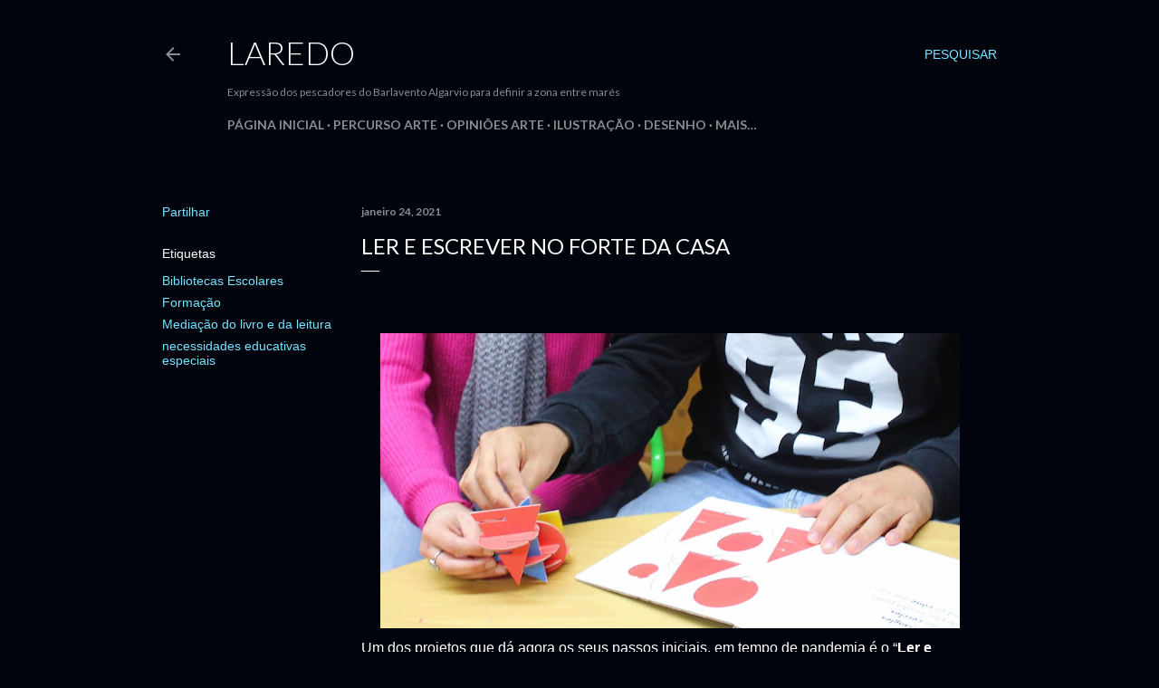

--- FILE ---
content_type: text/html; charset=UTF-8
request_url: https://miguel-horta.blogspot.com/2021/01/ler-e-escrever-no-forte-da-casa.html
body_size: 24481
content:
<!DOCTYPE html>
<html dir='ltr' lang='pt-PT'>
<head>
<meta content='width=device-width, initial-scale=1' name='viewport'/>
<title>Ler e escrever no Forte da Casa</title>
<meta content='text/html; charset=UTF-8' http-equiv='Content-Type'/>
<!-- Chrome, Firefox OS and Opera -->
<meta content='#01040c' name='theme-color'/>
<!-- Windows Phone -->
<meta content='#01040c' name='msapplication-navbutton-color'/>
<meta content='blogger' name='generator'/>
<link href='https://miguel-horta.blogspot.com/favicon.ico' rel='icon' type='image/x-icon'/>
<link href='https://miguel-horta.blogspot.com/2021/01/ler-e-escrever-no-forte-da-casa.html' rel='canonical'/>
<link rel="alternate" type="application/atom+xml" title="Laredo - Atom" href="https://miguel-horta.blogspot.com/feeds/posts/default" />
<link rel="alternate" type="application/rss+xml" title="Laredo - RSS" href="https://miguel-horta.blogspot.com/feeds/posts/default?alt=rss" />
<link rel="service.post" type="application/atom+xml" title="Laredo - Atom" href="https://www.blogger.com/feeds/774133673286678705/posts/default" />

<link rel="alternate" type="application/atom+xml" title="Laredo - Atom" href="https://miguel-horta.blogspot.com/feeds/3111149074567379607/comments/default" />
<!--Can't find substitution for tag [blog.ieCssRetrofitLinks]-->
<link href='https://blogger.googleusercontent.com/img/b/R29vZ2xl/AVvXsEh9fPWO-KucBhj3w99i62saM9vmkcPa7g99ptJOLMiHsFlsPtTKQfvXOEwehCyD9H0mjNmeO_KHHDvxINBNu14bvbqjUQVd22-wVsHWavkurCuvza7kjt5M4ESv43w3R3seaQIeRl7Qd_M/w640-h326/Leituras+Diferentes+CIM+Alto+Minho+Miguel+Horta+Ponte+de+LIMA3+-+C%25C3%25B3pia+%25282%2529.JPG' rel='image_src'/>
<meta content='https://miguel-horta.blogspot.com/2021/01/ler-e-escrever-no-forte-da-casa.html' property='og:url'/>
<meta content='Ler e escrever no Forte da Casa' property='og:title'/>
<meta content='Miguel Horta: Pintor, Narrador, mediador cultural. Arte e literatura. Prisões,  Mediação leitora e artística, Inclusão, Mar' property='og:description'/>
<meta content='https://blogger.googleusercontent.com/img/b/R29vZ2xl/AVvXsEh9fPWO-KucBhj3w99i62saM9vmkcPa7g99ptJOLMiHsFlsPtTKQfvXOEwehCyD9H0mjNmeO_KHHDvxINBNu14bvbqjUQVd22-wVsHWavkurCuvza7kjt5M4ESv43w3R3seaQIeRl7Qd_M/w1200-h630-p-k-no-nu/Leituras+Diferentes+CIM+Alto+Minho+Miguel+Horta+Ponte+de+LIMA3+-+C%25C3%25B3pia+%25282%2529.JPG' property='og:image'/>
<style type='text/css'>@font-face{font-family:'Lato';font-style:normal;font-weight:300;font-display:swap;src:url(//fonts.gstatic.com/s/lato/v25/S6u9w4BMUTPHh7USSwaPGQ3q5d0N7w.woff2)format('woff2');unicode-range:U+0100-02BA,U+02BD-02C5,U+02C7-02CC,U+02CE-02D7,U+02DD-02FF,U+0304,U+0308,U+0329,U+1D00-1DBF,U+1E00-1E9F,U+1EF2-1EFF,U+2020,U+20A0-20AB,U+20AD-20C0,U+2113,U+2C60-2C7F,U+A720-A7FF;}@font-face{font-family:'Lato';font-style:normal;font-weight:300;font-display:swap;src:url(//fonts.gstatic.com/s/lato/v25/S6u9w4BMUTPHh7USSwiPGQ3q5d0.woff2)format('woff2');unicode-range:U+0000-00FF,U+0131,U+0152-0153,U+02BB-02BC,U+02C6,U+02DA,U+02DC,U+0304,U+0308,U+0329,U+2000-206F,U+20AC,U+2122,U+2191,U+2193,U+2212,U+2215,U+FEFF,U+FFFD;}@font-face{font-family:'Lato';font-style:normal;font-weight:400;font-display:swap;src:url(//fonts.gstatic.com/s/lato/v25/S6uyw4BMUTPHjxAwXiWtFCfQ7A.woff2)format('woff2');unicode-range:U+0100-02BA,U+02BD-02C5,U+02C7-02CC,U+02CE-02D7,U+02DD-02FF,U+0304,U+0308,U+0329,U+1D00-1DBF,U+1E00-1E9F,U+1EF2-1EFF,U+2020,U+20A0-20AB,U+20AD-20C0,U+2113,U+2C60-2C7F,U+A720-A7FF;}@font-face{font-family:'Lato';font-style:normal;font-weight:400;font-display:swap;src:url(//fonts.gstatic.com/s/lato/v25/S6uyw4BMUTPHjx4wXiWtFCc.woff2)format('woff2');unicode-range:U+0000-00FF,U+0131,U+0152-0153,U+02BB-02BC,U+02C6,U+02DA,U+02DC,U+0304,U+0308,U+0329,U+2000-206F,U+20AC,U+2122,U+2191,U+2193,U+2212,U+2215,U+FEFF,U+FFFD;}@font-face{font-family:'Lato';font-style:normal;font-weight:700;font-display:swap;src:url(//fonts.gstatic.com/s/lato/v25/S6u9w4BMUTPHh6UVSwaPGQ3q5d0N7w.woff2)format('woff2');unicode-range:U+0100-02BA,U+02BD-02C5,U+02C7-02CC,U+02CE-02D7,U+02DD-02FF,U+0304,U+0308,U+0329,U+1D00-1DBF,U+1E00-1E9F,U+1EF2-1EFF,U+2020,U+20A0-20AB,U+20AD-20C0,U+2113,U+2C60-2C7F,U+A720-A7FF;}@font-face{font-family:'Lato';font-style:normal;font-weight:700;font-display:swap;src:url(//fonts.gstatic.com/s/lato/v25/S6u9w4BMUTPHh6UVSwiPGQ3q5d0.woff2)format('woff2');unicode-range:U+0000-00FF,U+0131,U+0152-0153,U+02BB-02BC,U+02C6,U+02DA,U+02DC,U+0304,U+0308,U+0329,U+2000-206F,U+20AC,U+2122,U+2191,U+2193,U+2212,U+2215,U+FEFF,U+FFFD;}</style>
<style id='page-skin-1' type='text/css'><!--
/*! normalize.css v3.0.1 | MIT License | git.io/normalize */html{font-family:sans-serif;-ms-text-size-adjust:100%;-webkit-text-size-adjust:100%}body{margin:0}article,aside,details,figcaption,figure,footer,header,hgroup,main,nav,section,summary{display:block}audio,canvas,progress,video{display:inline-block;vertical-align:baseline}audio:not([controls]){display:none;height:0}[hidden],template{display:none}a{background:transparent}a:active,a:hover{outline:0}abbr[title]{border-bottom:1px dotted}b,strong{font-weight:bold}dfn{font-style:italic}h1{font-size:2em;margin:.67em 0}mark{background:#ff0;color:#000}small{font-size:80%}sub,sup{font-size:75%;line-height:0;position:relative;vertical-align:baseline}sup{top:-0.5em}sub{bottom:-0.25em}img{border:0}svg:not(:root){overflow:hidden}figure{margin:1em 40px}hr{-moz-box-sizing:content-box;box-sizing:content-box;height:0}pre{overflow:auto}code,kbd,pre,samp{font-family:monospace,monospace;font-size:1em}button,input,optgroup,select,textarea{color:inherit;font:inherit;margin:0}button{overflow:visible}button,select{text-transform:none}button,html input[type="button"],input[type="reset"],input[type="submit"]{-webkit-appearance:button;cursor:pointer}button[disabled],html input[disabled]{cursor:default}button::-moz-focus-inner,input::-moz-focus-inner{border:0;padding:0}input{line-height:normal}input[type="checkbox"],input[type="radio"]{box-sizing:border-box;padding:0}input[type="number"]::-webkit-inner-spin-button,input[type="number"]::-webkit-outer-spin-button{height:auto}input[type="search"]{-webkit-appearance:textfield;-moz-box-sizing:content-box;-webkit-box-sizing:content-box;box-sizing:content-box}input[type="search"]::-webkit-search-cancel-button,input[type="search"]::-webkit-search-decoration{-webkit-appearance:none}fieldset{border:1px solid #c0c0c0;margin:0 2px;padding:.35em .625em .75em}legend{border:0;padding:0}textarea{overflow:auto}optgroup{font-weight:bold}table{border-collapse:collapse;border-spacing:0}td,th{padding:0}
/*!************************************************
* Blogger Template Style
* Name: Soho
**************************************************/
body{
overflow-wrap:break-word;
word-break:break-word;
word-wrap:break-word
}
.hidden{
display:none
}
.invisible{
visibility:hidden
}
.container::after,.float-container::after{
clear:both;
content:"";
display:table
}
.clearboth{
clear:both
}
#comments .comment .comment-actions,.subscribe-popup .FollowByEmail .follow-by-email-submit{
background:0 0;
border:0;
box-shadow:none;
color:#77e4ff;
cursor:pointer;
font-size:14px;
font-weight:700;
outline:0;
text-decoration:none;
text-transform:uppercase;
width:auto
}
.dim-overlay{
background-color:rgba(0,0,0,.54);
height:100vh;
left:0;
position:fixed;
top:0;
width:100%
}
#sharing-dim-overlay{
background-color:transparent
}
input::-ms-clear{
display:none
}
.blogger-logo,.svg-icon-24.blogger-logo{
fill:#ff9800;
opacity:1
}
.loading-spinner-large{
-webkit-animation:mspin-rotate 1.568s infinite linear;
animation:mspin-rotate 1.568s infinite linear;
height:48px;
overflow:hidden;
position:absolute;
width:48px;
z-index:200
}
.loading-spinner-large>div{
-webkit-animation:mspin-revrot 5332ms infinite steps(4);
animation:mspin-revrot 5332ms infinite steps(4)
}
.loading-spinner-large>div>div{
-webkit-animation:mspin-singlecolor-large-film 1333ms infinite steps(81);
animation:mspin-singlecolor-large-film 1333ms infinite steps(81);
background-size:100%;
height:48px;
width:3888px
}
.mspin-black-large>div>div,.mspin-grey_54-large>div>div{
background-image:url(https://www.blogblog.com/indie/mspin_black_large.svg)
}
.mspin-white-large>div>div{
background-image:url(https://www.blogblog.com/indie/mspin_white_large.svg)
}
.mspin-grey_54-large{
opacity:.54
}
@-webkit-keyframes mspin-singlecolor-large-film{
from{
-webkit-transform:translateX(0);
transform:translateX(0)
}
to{
-webkit-transform:translateX(-3888px);
transform:translateX(-3888px)
}
}
@keyframes mspin-singlecolor-large-film{
from{
-webkit-transform:translateX(0);
transform:translateX(0)
}
to{
-webkit-transform:translateX(-3888px);
transform:translateX(-3888px)
}
}
@-webkit-keyframes mspin-rotate{
from{
-webkit-transform:rotate(0);
transform:rotate(0)
}
to{
-webkit-transform:rotate(360deg);
transform:rotate(360deg)
}
}
@keyframes mspin-rotate{
from{
-webkit-transform:rotate(0);
transform:rotate(0)
}
to{
-webkit-transform:rotate(360deg);
transform:rotate(360deg)
}
}
@-webkit-keyframes mspin-revrot{
from{
-webkit-transform:rotate(0);
transform:rotate(0)
}
to{
-webkit-transform:rotate(-360deg);
transform:rotate(-360deg)
}
}
@keyframes mspin-revrot{
from{
-webkit-transform:rotate(0);
transform:rotate(0)
}
to{
-webkit-transform:rotate(-360deg);
transform:rotate(-360deg)
}
}
.skip-navigation{
background-color:#fff;
box-sizing:border-box;
color:#000;
display:block;
height:0;
left:0;
line-height:50px;
overflow:hidden;
padding-top:0;
position:fixed;
text-align:center;
top:0;
-webkit-transition:box-shadow .3s,height .3s,padding-top .3s;
transition:box-shadow .3s,height .3s,padding-top .3s;
width:100%;
z-index:900
}
.skip-navigation:focus{
box-shadow:0 4px 5px 0 rgba(0,0,0,.14),0 1px 10px 0 rgba(0,0,0,.12),0 2px 4px -1px rgba(0,0,0,.2);
height:50px
}
#main{
outline:0
}
.main-heading{
position:absolute;
clip:rect(1px,1px,1px,1px);
padding:0;
border:0;
height:1px;
width:1px;
overflow:hidden
}
.Attribution{
margin-top:1em;
text-align:center
}
.Attribution .blogger img,.Attribution .blogger svg{
vertical-align:bottom
}
.Attribution .blogger img{
margin-right:.5em
}
.Attribution div{
line-height:24px;
margin-top:.5em
}
.Attribution .copyright,.Attribution .image-attribution{
font-size:.7em;
margin-top:1.5em
}
.BLOG_mobile_video_class{
display:none
}
.bg-photo{
background-attachment:scroll!important
}
body .CSS_LIGHTBOX{
z-index:900
}
.extendable .show-less,.extendable .show-more{
border-color:#77e4ff;
color:#77e4ff;
margin-top:8px
}
.extendable .show-less.hidden,.extendable .show-more.hidden{
display:none
}
.inline-ad{
display:none;
max-width:100%;
overflow:hidden
}
.adsbygoogle{
display:block
}
#cookieChoiceInfo{
bottom:0;
top:auto
}
iframe.b-hbp-video{
border:0
}
.post-body img{
max-width:100%
}
.post-body iframe{
max-width:100%
}
.post-body a[imageanchor="1"]{
display:inline-block
}
.byline{
margin-right:1em
}
.byline:last-child{
margin-right:0
}
.link-copied-dialog{
max-width:520px;
outline:0
}
.link-copied-dialog .modal-dialog-buttons{
margin-top:8px
}
.link-copied-dialog .goog-buttonset-default{
background:0 0;
border:0
}
.link-copied-dialog .goog-buttonset-default:focus{
outline:0
}
.paging-control-container{
margin-bottom:16px
}
.paging-control-container .paging-control{
display:inline-block
}
.paging-control-container .comment-range-text::after,.paging-control-container .paging-control{
color:#77e4ff
}
.paging-control-container .comment-range-text,.paging-control-container .paging-control{
margin-right:8px
}
.paging-control-container .comment-range-text::after,.paging-control-container .paging-control::after{
content:"\b7";
cursor:default;
padding-left:8px;
pointer-events:none
}
.paging-control-container .comment-range-text:last-child::after,.paging-control-container .paging-control:last-child::after{
content:none
}
.byline.reactions iframe{
height:20px
}
.b-notification{
color:#000;
background-color:#fff;
border-bottom:solid 1px #000;
box-sizing:border-box;
padding:16px 32px;
text-align:center
}
.b-notification.visible{
-webkit-transition:margin-top .3s cubic-bezier(.4,0,.2,1);
transition:margin-top .3s cubic-bezier(.4,0,.2,1)
}
.b-notification.invisible{
position:absolute
}
.b-notification-close{
position:absolute;
right:8px;
top:8px
}
.no-posts-message{
line-height:40px;
text-align:center
}
@media screen and (max-width:1162px){
body.item-view .post-body a[imageanchor="1"][style*="float: left;"],body.item-view .post-body a[imageanchor="1"][style*="float: right;"]{
float:none!important;
clear:none!important
}
body.item-view .post-body a[imageanchor="1"] img{
display:block;
height:auto;
margin:0 auto
}
body.item-view .post-body>.separator:first-child>a[imageanchor="1"]:first-child{
margin-top:20px
}
.post-body a[imageanchor]{
display:block
}
body.item-view .post-body a[imageanchor="1"]{
margin-left:0!important;
margin-right:0!important
}
body.item-view .post-body a[imageanchor="1"]+a[imageanchor="1"]{
margin-top:16px
}
}
.item-control{
display:none
}
#comments{
border-top:1px dashed rgba(0,0,0,.54);
margin-top:20px;
padding:20px
}
#comments .comment-thread ol{
margin:0;
padding-left:0;
padding-left:0
}
#comments .comment .comment-replybox-single,#comments .comment-thread .comment-replies{
margin-left:60px
}
#comments .comment-thread .thread-count{
display:none
}
#comments .comment{
list-style-type:none;
padding:0 0 30px;
position:relative
}
#comments .comment .comment{
padding-bottom:8px
}
.comment .avatar-image-container{
position:absolute
}
.comment .avatar-image-container img{
border-radius:50%
}
.avatar-image-container svg,.comment .avatar-image-container .avatar-icon{
border-radius:50%;
border:solid 1px #ffffff;
box-sizing:border-box;
fill:#ffffff;
height:35px;
margin:0;
padding:7px;
width:35px
}
.comment .comment-block{
margin-top:10px;
margin-left:60px;
padding-bottom:0
}
#comments .comment-author-header-wrapper{
margin-left:40px
}
#comments .comment .thread-expanded .comment-block{
padding-bottom:20px
}
#comments .comment .comment-header .user,#comments .comment .comment-header .user a{
color:#ffffff;
font-style:normal;
font-weight:700
}
#comments .comment .comment-actions{
bottom:0;
margin-bottom:15px;
position:absolute
}
#comments .comment .comment-actions>*{
margin-right:8px
}
#comments .comment .comment-header .datetime{
bottom:0;
color:rgba(255, 255, 255, 0.54);
display:inline-block;
font-size:13px;
font-style:italic;
margin-left:8px
}
#comments .comment .comment-footer .comment-timestamp a,#comments .comment .comment-header .datetime a{
color:rgba(255, 255, 255, 0.54)
}
#comments .comment .comment-content,.comment .comment-body{
margin-top:12px;
word-break:break-word
}
.comment-body{
margin-bottom:12px
}
#comments.embed[data-num-comments="0"]{
border:0;
margin-top:0;
padding-top:0
}
#comments.embed[data-num-comments="0"] #comment-post-message,#comments.embed[data-num-comments="0"] div.comment-form>p,#comments.embed[data-num-comments="0"] p.comment-footer{
display:none
}
#comment-editor-src{
display:none
}
.comments .comments-content .loadmore.loaded{
max-height:0;
opacity:0;
overflow:hidden
}
.extendable .remaining-items{
height:0;
overflow:hidden;
-webkit-transition:height .3s cubic-bezier(.4,0,.2,1);
transition:height .3s cubic-bezier(.4,0,.2,1)
}
.extendable .remaining-items.expanded{
height:auto
}
.svg-icon-24,.svg-icon-24-button{
cursor:pointer;
height:24px;
width:24px;
min-width:24px
}
.touch-icon{
margin:-12px;
padding:12px
}
.touch-icon:active,.touch-icon:focus{
background-color:rgba(153,153,153,.4);
border-radius:50%
}
svg:not(:root).touch-icon{
overflow:visible
}
html[dir=rtl] .rtl-reversible-icon{
-webkit-transform:scaleX(-1);
-ms-transform:scaleX(-1);
transform:scaleX(-1)
}
.svg-icon-24-button,.touch-icon-button{
background:0 0;
border:0;
margin:0;
outline:0;
padding:0
}
.touch-icon-button .touch-icon:active,.touch-icon-button .touch-icon:focus{
background-color:transparent
}
.touch-icon-button:active .touch-icon,.touch-icon-button:focus .touch-icon{
background-color:rgba(153,153,153,.4);
border-radius:50%
}
.Profile .default-avatar-wrapper .avatar-icon{
border-radius:50%;
border:solid 1px #ffffff;
box-sizing:border-box;
fill:#ffffff;
margin:0
}
.Profile .individual .default-avatar-wrapper .avatar-icon{
padding:25px
}
.Profile .individual .avatar-icon,.Profile .individual .profile-img{
height:120px;
width:120px
}
.Profile .team .default-avatar-wrapper .avatar-icon{
padding:8px
}
.Profile .team .avatar-icon,.Profile .team .default-avatar-wrapper,.Profile .team .profile-img{
height:40px;
width:40px
}
.snippet-container{
margin:0;
position:relative;
overflow:hidden
}
.snippet-fade{
bottom:0;
box-sizing:border-box;
position:absolute;
width:96px
}
.snippet-fade{
right:0
}
.snippet-fade:after{
content:"\2026"
}
.snippet-fade:after{
float:right
}
.centered-top-container.sticky{
left:0;
position:fixed;
right:0;
top:0;
width:auto;
z-index:50;
-webkit-transition-property:opacity,-webkit-transform;
transition-property:opacity,-webkit-transform;
transition-property:transform,opacity;
transition-property:transform,opacity,-webkit-transform;
-webkit-transition-duration:.2s;
transition-duration:.2s;
-webkit-transition-timing-function:cubic-bezier(.4,0,.2,1);
transition-timing-function:cubic-bezier(.4,0,.2,1)
}
.centered-top-placeholder{
display:none
}
.collapsed-header .centered-top-placeholder{
display:block
}
.centered-top-container .Header .replaced h1,.centered-top-placeholder .Header .replaced h1{
display:none
}
.centered-top-container.sticky .Header .replaced h1{
display:block
}
.centered-top-container.sticky .Header .header-widget{
background:0 0
}
.centered-top-container.sticky .Header .header-image-wrapper{
display:none
}
.centered-top-container img,.centered-top-placeholder img{
max-width:100%
}
.collapsible{
-webkit-transition:height .3s cubic-bezier(.4,0,.2,1);
transition:height .3s cubic-bezier(.4,0,.2,1)
}
.collapsible,.collapsible>summary{
display:block;
overflow:hidden
}
.collapsible>:not(summary){
display:none
}
.collapsible[open]>:not(summary){
display:block
}
.collapsible:focus,.collapsible>summary:focus{
outline:0
}
.collapsible>summary{
cursor:pointer;
display:block;
padding:0
}
.collapsible:focus>summary,.collapsible>summary:focus{
background-color:transparent
}
.collapsible>summary::-webkit-details-marker{
display:none
}
.collapsible-title{
-webkit-box-align:center;
-webkit-align-items:center;
-ms-flex-align:center;
align-items:center;
display:-webkit-box;
display:-webkit-flex;
display:-ms-flexbox;
display:flex
}
.collapsible-title .title{
-webkit-box-flex:1;
-webkit-flex:1 1 auto;
-ms-flex:1 1 auto;
flex:1 1 auto;
-webkit-box-ordinal-group:1;
-webkit-order:0;
-ms-flex-order:0;
order:0;
overflow:hidden;
text-overflow:ellipsis;
white-space:nowrap
}
.collapsible-title .chevron-down,.collapsible[open] .collapsible-title .chevron-up{
display:block
}
.collapsible-title .chevron-up,.collapsible[open] .collapsible-title .chevron-down{
display:none
}
.flat-button{
cursor:pointer;
display:inline-block;
font-weight:700;
text-transform:uppercase;
border-radius:2px;
padding:8px;
margin:-8px
}
.flat-icon-button{
background:0 0;
border:0;
margin:0;
outline:0;
padding:0;
margin:-12px;
padding:12px;
cursor:pointer;
box-sizing:content-box;
display:inline-block;
line-height:0
}
.flat-icon-button,.flat-icon-button .splash-wrapper{
border-radius:50%
}
.flat-icon-button .splash.animate{
-webkit-animation-duration:.3s;
animation-duration:.3s
}
.overflowable-container{
max-height:28px;
overflow:hidden;
position:relative
}
.overflow-button{
cursor:pointer
}
#overflowable-dim-overlay{
background:0 0
}
.overflow-popup{
box-shadow:0 2px 2px 0 rgba(0,0,0,.14),0 3px 1px -2px rgba(0,0,0,.2),0 1px 5px 0 rgba(0,0,0,.12);
background-color:#01040c;
left:0;
max-width:calc(100% - 32px);
position:absolute;
top:0;
visibility:hidden;
z-index:101
}
.overflow-popup ul{
list-style:none
}
.overflow-popup .tabs li,.overflow-popup li{
display:block;
height:auto
}
.overflow-popup .tabs li{
padding-left:0;
padding-right:0
}
.overflow-button.hidden,.overflow-popup .tabs li.hidden,.overflow-popup li.hidden{
display:none
}
.search{
display:-webkit-box;
display:-webkit-flex;
display:-ms-flexbox;
display:flex;
line-height:24px;
width:24px
}
.search.focused{
width:100%
}
.search.focused .section{
width:100%
}
.search form{
z-index:101
}
.search h3{
display:none
}
.search form{
display:-webkit-box;
display:-webkit-flex;
display:-ms-flexbox;
display:flex;
-webkit-box-flex:1;
-webkit-flex:1 0 0;
-ms-flex:1 0 0px;
flex:1 0 0;
border-bottom:solid 1px transparent;
padding-bottom:8px
}
.search form>*{
display:none
}
.search.focused form>*{
display:block
}
.search .search-input label{
display:none
}
.centered-top-placeholder.cloned .search form{
z-index:30
}
.search.focused form{
border-color:rgba(255, 255, 255, 0.54);
position:relative;
width:auto
}
.collapsed-header .centered-top-container .search.focused form{
border-bottom-color:transparent
}
.search-expand{
-webkit-box-flex:0;
-webkit-flex:0 0 auto;
-ms-flex:0 0 auto;
flex:0 0 auto
}
.search-expand-text{
display:none
}
.search-close{
display:inline;
vertical-align:middle
}
.search-input{
-webkit-box-flex:1;
-webkit-flex:1 0 1px;
-ms-flex:1 0 1px;
flex:1 0 1px
}
.search-input input{
background:0 0;
border:0;
box-sizing:border-box;
color:rgba(255, 255, 255, 0.54);
display:inline-block;
outline:0;
width:calc(100% - 48px)
}
.search-input input.no-cursor{
color:transparent;
text-shadow:0 0 0 rgba(255, 255, 255, 0.54)
}
.collapsed-header .centered-top-container .search-action,.collapsed-header .centered-top-container .search-input input{
color:rgba(255, 255, 255, 0.54)
}
.collapsed-header .centered-top-container .search-input input.no-cursor{
color:transparent;
text-shadow:0 0 0 rgba(255, 255, 255, 0.54)
}
.collapsed-header .centered-top-container .search-input input.no-cursor:focus,.search-input input.no-cursor:focus{
outline:0
}
.search-focused>*{
visibility:hidden
}
.search-focused .search,.search-focused .search-icon{
visibility:visible
}
.search.focused .search-action{
display:block
}
.search.focused .search-action:disabled{
opacity:.3
}
.widget.Sharing .sharing-button{
display:none
}
.widget.Sharing .sharing-buttons li{
padding:0
}
.widget.Sharing .sharing-buttons li span{
display:none
}
.post-share-buttons{
position:relative
}
.centered-bottom .share-buttons .svg-icon-24,.share-buttons .svg-icon-24{
fill:#ffffff
}
.sharing-open.touch-icon-button:active .touch-icon,.sharing-open.touch-icon-button:focus .touch-icon{
background-color:transparent
}
.share-buttons{
background-color:#01040c;
border-radius:2px;
box-shadow:0 2px 2px 0 rgba(0,0,0,.14),0 3px 1px -2px rgba(0,0,0,.2),0 1px 5px 0 rgba(0,0,0,.12);
color:#ffffff;
list-style:none;
margin:0;
padding:8px 0;
position:absolute;
top:-11px;
min-width:200px;
z-index:101
}
.share-buttons.hidden{
display:none
}
.sharing-button{
background:0 0;
border:0;
margin:0;
outline:0;
padding:0;
cursor:pointer
}
.share-buttons li{
margin:0;
height:48px
}
.share-buttons li:last-child{
margin-bottom:0
}
.share-buttons li .sharing-platform-button{
box-sizing:border-box;
cursor:pointer;
display:block;
height:100%;
margin-bottom:0;
padding:0 16px;
position:relative;
width:100%
}
.share-buttons li .sharing-platform-button:focus,.share-buttons li .sharing-platform-button:hover{
background-color:rgba(128,128,128,.1);
outline:0
}
.share-buttons li svg[class*=" sharing-"],.share-buttons li svg[class^=sharing-]{
position:absolute;
top:10px
}
.share-buttons li span.sharing-platform-button{
position:relative;
top:0
}
.share-buttons li .platform-sharing-text{
display:block;
font-size:16px;
line-height:48px;
white-space:nowrap
}
.share-buttons li .platform-sharing-text{
margin-left:56px
}
.sidebar-container{
background-color:#f7f7f7;
max-width:284px;
overflow-y:auto;
-webkit-transition-property:-webkit-transform;
transition-property:-webkit-transform;
transition-property:transform;
transition-property:transform,-webkit-transform;
-webkit-transition-duration:.3s;
transition-duration:.3s;
-webkit-transition-timing-function:cubic-bezier(0,0,.2,1);
transition-timing-function:cubic-bezier(0,0,.2,1);
width:284px;
z-index:101;
-webkit-overflow-scrolling:touch
}
.sidebar-container .navigation{
line-height:0;
padding:16px
}
.sidebar-container .sidebar-back{
cursor:pointer
}
.sidebar-container .widget{
background:0 0;
margin:0 16px;
padding:16px 0
}
.sidebar-container .widget .title{
color:rgba(255, 255, 255, 0.54);
margin:0
}
.sidebar-container .widget ul{
list-style:none;
margin:0;
padding:0
}
.sidebar-container .widget ul ul{
margin-left:1em
}
.sidebar-container .widget li{
font-size:16px;
line-height:normal
}
.sidebar-container .widget+.widget{
border-top:1px dashed rgba(255, 255, 255, 0.54)
}
.BlogArchive li{
margin:16px 0
}
.BlogArchive li:last-child{
margin-bottom:0
}
.Label li a{
display:inline-block
}
.BlogArchive .post-count,.Label .label-count{
float:right;
margin-left:.25em
}
.BlogArchive .post-count::before,.Label .label-count::before{
content:"("
}
.BlogArchive .post-count::after,.Label .label-count::after{
content:")"
}
.widget.Translate .skiptranslate>div{
display:block!important
}
.widget.Profile .profile-link{
display:-webkit-box;
display:-webkit-flex;
display:-ms-flexbox;
display:flex
}
.widget.Profile .team-member .default-avatar-wrapper,.widget.Profile .team-member .profile-img{
-webkit-box-flex:0;
-webkit-flex:0 0 auto;
-ms-flex:0 0 auto;
flex:0 0 auto;
margin-right:1em
}
.widget.Profile .individual .profile-link{
-webkit-box-orient:vertical;
-webkit-box-direction:normal;
-webkit-flex-direction:column;
-ms-flex-direction:column;
flex-direction:column
}
.widget.Profile .team .profile-link .profile-name{
-webkit-align-self:center;
-ms-flex-item-align:center;
align-self:center;
display:block;
-webkit-box-flex:1;
-webkit-flex:1 1 auto;
-ms-flex:1 1 auto;
flex:1 1 auto
}
.dim-overlay{
background-color:rgba(0,0,0,.54);
z-index:100
}
body.sidebar-visible{
overflow-y:hidden
}
@media screen and (max-width:1439px){
.sidebar-container{
bottom:0;
position:fixed;
top:0;
left:0;
right:auto
}
.sidebar-container.sidebar-invisible{
-webkit-transition-timing-function:cubic-bezier(.4,0,.6,1);
transition-timing-function:cubic-bezier(.4,0,.6,1)
}
html[dir=ltr] .sidebar-container.sidebar-invisible{
-webkit-transform:translateX(-284px);
-ms-transform:translateX(-284px);
transform:translateX(-284px)
}
html[dir=rtl] .sidebar-container.sidebar-invisible{
-webkit-transform:translateX(284px);
-ms-transform:translateX(284px);
transform:translateX(284px)
}
}
@media screen and (min-width:1440px){
.sidebar-container{
position:absolute;
top:0;
left:0;
right:auto
}
.sidebar-container .navigation{
display:none
}
}
.dialog{
box-shadow:0 2px 2px 0 rgba(0,0,0,.14),0 3px 1px -2px rgba(0,0,0,.2),0 1px 5px 0 rgba(0,0,0,.12);
background:#01040c;
box-sizing:border-box;
color:#ffffff;
padding:30px;
position:fixed;
text-align:center;
width:calc(100% - 24px);
z-index:101
}
.dialog input[type=email],.dialog input[type=text]{
background-color:transparent;
border:0;
border-bottom:solid 1px rgba(255,255,255,.12);
color:#ffffff;
display:block;
font-family:Georgia, Utopia, 'Palatino Linotype', Palatino, serif;
font-size:16px;
line-height:24px;
margin:auto;
padding-bottom:7px;
outline:0;
text-align:center;
width:100%
}
.dialog input[type=email]::-webkit-input-placeholder,.dialog input[type=text]::-webkit-input-placeholder{
color:#ffffff
}
.dialog input[type=email]::-moz-placeholder,.dialog input[type=text]::-moz-placeholder{
color:#ffffff
}
.dialog input[type=email]:-ms-input-placeholder,.dialog input[type=text]:-ms-input-placeholder{
color:#ffffff
}
.dialog input[type=email]::-ms-input-placeholder,.dialog input[type=text]::-ms-input-placeholder{
color:#ffffff
}
.dialog input[type=email]::placeholder,.dialog input[type=text]::placeholder{
color:#ffffff
}
.dialog input[type=email]:focus,.dialog input[type=text]:focus{
border-bottom:solid 2px #77e4ff;
padding-bottom:6px
}
.dialog input.no-cursor{
color:transparent;
text-shadow:0 0 0 #ffffff
}
.dialog input.no-cursor:focus{
outline:0
}
.dialog input.no-cursor:focus{
outline:0
}
.dialog input[type=submit]{
font-family:Georgia, Utopia, 'Palatino Linotype', Palatino, serif
}
.dialog .goog-buttonset-default{
color:#77e4ff
}
.subscribe-popup{
max-width:364px
}
.subscribe-popup h3{
color:#ffffff;
font-size:1.8em;
margin-top:0
}
.subscribe-popup .FollowByEmail h3{
display:none
}
.subscribe-popup .FollowByEmail .follow-by-email-submit{
color:#77e4ff;
display:inline-block;
margin:0 auto;
margin-top:24px;
width:auto;
white-space:normal
}
.subscribe-popup .FollowByEmail .follow-by-email-submit:disabled{
cursor:default;
opacity:.3
}
@media (max-width:800px){
.blog-name div.widget.Subscribe{
margin-bottom:16px
}
body.item-view .blog-name div.widget.Subscribe{
margin:8px auto 16px auto;
width:100%
}
}
body#layout .bg-photo,body#layout .bg-photo-overlay{
display:none
}
body#layout .page_body{
padding:0;
position:relative;
top:0
}
body#layout .page{
display:inline-block;
left:inherit;
position:relative;
vertical-align:top;
width:540px
}
body#layout .centered{
max-width:954px
}
body#layout .navigation{
display:none
}
body#layout .sidebar-container{
display:inline-block;
width:40%
}
body#layout .hamburger-menu,body#layout .search{
display:none
}
body{
background-color:#01040c;
color:#ffffff;
font:normal normal 20px Georgia, Utopia, 'Palatino Linotype', Palatino, serif;
height:100%;
margin:0;
min-height:100vh
}
h1,h2,h3,h4,h5,h6{
font-weight:400
}
a{
color:#77e4ff;
text-decoration:none
}
.dim-overlay{
z-index:100
}
body.sidebar-visible .page_body{
overflow-y:scroll
}
.widget .title{
color:rgba(255, 255, 255, 0.54);
font:normal normal 12px Arial, Tahoma, Helvetica, FreeSans, sans-serif
}
.extendable .show-less,.extendable .show-more{
color:#77e4ff;
font:normal normal 12px Arial, Tahoma, Helvetica, FreeSans, sans-serif;
margin:12px -8px 0 -8px;
text-transform:uppercase
}
.footer .widget,.main .widget{
margin:50px 0
}
.main .widget .title{
text-transform:uppercase
}
.inline-ad{
display:block;
margin-top:50px
}
.adsbygoogle{
text-align:center
}
.page_body{
display:-webkit-box;
display:-webkit-flex;
display:-ms-flexbox;
display:flex;
-webkit-box-orient:vertical;
-webkit-box-direction:normal;
-webkit-flex-direction:column;
-ms-flex-direction:column;
flex-direction:column;
min-height:100vh;
position:relative;
z-index:20
}
.page_body>*{
-webkit-box-flex:0;
-webkit-flex:0 0 auto;
-ms-flex:0 0 auto;
flex:0 0 auto
}
.page_body>#footer{
margin-top:auto
}
.centered-bottom,.centered-top{
margin:0 32px;
max-width:100%
}
.centered-top{
padding-bottom:12px;
padding-top:12px
}
.sticky .centered-top{
padding-bottom:0;
padding-top:0
}
.centered-top-container,.centered-top-placeholder{
background:#01040c
}
.centered-top{
display:-webkit-box;
display:-webkit-flex;
display:-ms-flexbox;
display:flex;
-webkit-flex-wrap:wrap;
-ms-flex-wrap:wrap;
flex-wrap:wrap;
-webkit-box-pack:justify;
-webkit-justify-content:space-between;
-ms-flex-pack:justify;
justify-content:space-between;
position:relative
}
.sticky .centered-top{
-webkit-flex-wrap:nowrap;
-ms-flex-wrap:nowrap;
flex-wrap:nowrap
}
.centered-top-container .svg-icon-24,.centered-top-placeholder .svg-icon-24{
fill:rgba(255, 255, 255, 0.54)
}
.back-button-container,.hamburger-menu-container{
-webkit-box-flex:0;
-webkit-flex:0 0 auto;
-ms-flex:0 0 auto;
flex:0 0 auto;
height:48px;
-webkit-box-ordinal-group:2;
-webkit-order:1;
-ms-flex-order:1;
order:1
}
.sticky .back-button-container,.sticky .hamburger-menu-container{
-webkit-box-ordinal-group:2;
-webkit-order:1;
-ms-flex-order:1;
order:1
}
.back-button,.hamburger-menu,.search-expand-icon{
cursor:pointer;
margin-top:0
}
.search{
-webkit-box-align:start;
-webkit-align-items:flex-start;
-ms-flex-align:start;
align-items:flex-start;
-webkit-box-flex:0;
-webkit-flex:0 0 auto;
-ms-flex:0 0 auto;
flex:0 0 auto;
height:48px;
margin-left:24px;
-webkit-box-ordinal-group:4;
-webkit-order:3;
-ms-flex-order:3;
order:3
}
.search,.search.focused{
width:auto
}
.search.focused{
position:static
}
.sticky .search{
display:none;
-webkit-box-ordinal-group:5;
-webkit-order:4;
-ms-flex-order:4;
order:4
}
.search .section{
right:0;
margin-top:12px;
position:absolute;
top:12px;
width:0
}
.sticky .search .section{
top:0
}
.search-expand{
background:0 0;
border:0;
margin:0;
outline:0;
padding:0;
color:#77e4ff;
cursor:pointer;
-webkit-box-flex:0;
-webkit-flex:0 0 auto;
-ms-flex:0 0 auto;
flex:0 0 auto;
font:normal normal 12px Arial, Tahoma, Helvetica, FreeSans, sans-serif;
text-transform:uppercase;
word-break:normal
}
.search.focused .search-expand{
visibility:hidden
}
.search .dim-overlay{
background:0 0
}
.search.focused .section{
max-width:400px
}
.search.focused form{
border-color:rgba(255, 255, 255, 0.54);
height:24px
}
.search.focused .search-input{
display:-webkit-box;
display:-webkit-flex;
display:-ms-flexbox;
display:flex;
-webkit-box-flex:1;
-webkit-flex:1 1 auto;
-ms-flex:1 1 auto;
flex:1 1 auto
}
.search-input input{
-webkit-box-flex:1;
-webkit-flex:1 1 auto;
-ms-flex:1 1 auto;
flex:1 1 auto;
font:normal 700 16px Lato, sans-serif
}
.search input[type=submit]{
display:none
}
.subscribe-section-container{
-webkit-box-flex:1;
-webkit-flex:1 0 auto;
-ms-flex:1 0 auto;
flex:1 0 auto;
margin-left:24px;
-webkit-box-ordinal-group:3;
-webkit-order:2;
-ms-flex-order:2;
order:2;
text-align:right
}
.sticky .subscribe-section-container{
-webkit-box-flex:0;
-webkit-flex:0 0 auto;
-ms-flex:0 0 auto;
flex:0 0 auto;
-webkit-box-ordinal-group:4;
-webkit-order:3;
-ms-flex-order:3;
order:3
}
.subscribe-button{
background:0 0;
border:0;
margin:0;
outline:0;
padding:0;
color:#77e4ff;
cursor:pointer;
display:inline-block;
font:normal normal 12px Arial, Tahoma, Helvetica, FreeSans, sans-serif;
line-height:48px;
margin:0;
text-transform:uppercase;
word-break:normal
}
.subscribe-popup h3{
color:rgba(255, 255, 255, 0.54);
font:normal normal 12px Arial, Tahoma, Helvetica, FreeSans, sans-serif;
margin-bottom:24px;
text-transform:uppercase
}
.subscribe-popup div.widget.FollowByEmail .follow-by-email-address{
color:#ffffff;
font:normal normal 12px Arial, Tahoma, Helvetica, FreeSans, sans-serif
}
.subscribe-popup div.widget.FollowByEmail .follow-by-email-submit{
color:#77e4ff;
font:normal normal 12px Arial, Tahoma, Helvetica, FreeSans, sans-serif;
margin-top:24px;
text-transform:uppercase
}
.blog-name{
-webkit-box-flex:1;
-webkit-flex:1 1 100%;
-ms-flex:1 1 100%;
flex:1 1 100%;
-webkit-box-ordinal-group:5;
-webkit-order:4;
-ms-flex-order:4;
order:4;
overflow:hidden
}
.sticky .blog-name{
-webkit-box-flex:1;
-webkit-flex:1 1 auto;
-ms-flex:1 1 auto;
flex:1 1 auto;
margin:0 12px;
-webkit-box-ordinal-group:3;
-webkit-order:2;
-ms-flex-order:2;
order:2
}
body.search-view .centered-top.search-focused .blog-name{
display:none
}
.widget.Header h1{
font:normal 300 18px Lato, sans-serif;
margin:0;
text-transform:uppercase
}
.widget.Header h1,.widget.Header h1 a{
color:#ffffff
}
.widget.Header p{
color:rgba(255, 255, 255, 0.54);
font:normal 400 12px Lato, sans-serif;
line-height:1.7
}
.sticky .widget.Header h1{
font-size:16px;
line-height:48px;
overflow:hidden;
overflow-wrap:normal;
text-overflow:ellipsis;
white-space:nowrap;
word-wrap:normal
}
.sticky .widget.Header p{
display:none
}
.sticky{
box-shadow:0 1px 3px rgba(0, 0, 0, 0.10)
}
#page_list_top .widget.PageList{
font:normal 700 14px Lato, sans-serif;
line-height:28px
}
#page_list_top .widget.PageList .title{
display:none
}
#page_list_top .widget.PageList .overflowable-contents{
overflow:hidden
}
#page_list_top .widget.PageList .overflowable-contents ul{
list-style:none;
margin:0;
padding:0
}
#page_list_top .widget.PageList .overflow-popup ul{
list-style:none;
margin:0;
padding:0 20px
}
#page_list_top .widget.PageList .overflowable-contents li{
display:inline-block
}
#page_list_top .widget.PageList .overflowable-contents li.hidden{
display:none
}
#page_list_top .widget.PageList .overflowable-contents li:not(:first-child):before{
color:rgba(255, 255, 255, 0.54);
content:"\b7"
}
#page_list_top .widget.PageList .overflow-button a,#page_list_top .widget.PageList .overflow-popup li a,#page_list_top .widget.PageList .overflowable-contents li a{
color:rgba(255, 255, 255, 0.54);
font:normal 700 14px Lato, sans-serif;
line-height:28px;
text-transform:uppercase
}
#page_list_top .widget.PageList .overflow-popup li.selected a,#page_list_top .widget.PageList .overflowable-contents li.selected a{
color:rgba(255, 255, 255, 0.54);
font:normal 700 14px Lato, sans-serif;
line-height:28px
}
#page_list_top .widget.PageList .overflow-button{
display:inline
}
.sticky #page_list_top{
display:none
}
body.homepage-view .hero-image.has-image{
background:#01040c url(//3.bp.blogspot.com/-aQaFcQgNyjg/W9OhsB6dezI/AAAAAAAAHS4/xCytJCEq6X8gygJL-NxyJfxIzv1q06_DACK4BGAYYCw/s0/DCP_0129.JPG) repeat scroll top left;
background-attachment:scroll;
background-color:#01040c;
background-size:cover;
height:62.5vw;
max-height:75vh;
min-height:200px;
width:100%
}
.post-filter-message{
background-color:#77e4ff;
color:rgba(0, 0, 0, 0.54);
display:-webkit-box;
display:-webkit-flex;
display:-ms-flexbox;
display:flex;
-webkit-flex-wrap:wrap;
-ms-flex-wrap:wrap;
flex-wrap:wrap;
font:normal normal 12px Arial, Tahoma, Helvetica, FreeSans, sans-serif;
-webkit-box-pack:justify;
-webkit-justify-content:space-between;
-ms-flex-pack:justify;
justify-content:space-between;
margin-top:50px;
padding:18px
}
.post-filter-message .message-container{
-webkit-box-flex:1;
-webkit-flex:1 1 auto;
-ms-flex:1 1 auto;
flex:1 1 auto;
min-width:0
}
.post-filter-message .home-link-container{
-webkit-box-flex:0;
-webkit-flex:0 0 auto;
-ms-flex:0 0 auto;
flex:0 0 auto
}
.post-filter-message .search-label,.post-filter-message .search-query{
color:rgba(0, 0, 0, 0.87);
font:normal normal 12px Arial, Tahoma, Helvetica, FreeSans, sans-serif;
text-transform:uppercase
}
.post-filter-message .home-link,.post-filter-message .home-link a{
color:rgba(0, 0, 0, 0.87);
font:normal normal 12px Arial, Tahoma, Helvetica, FreeSans, sans-serif;
text-transform:uppercase
}
.widget.FeaturedPost .thumb.hero-thumb{
background-position:center;
background-size:cover;
height:360px
}
.widget.FeaturedPost .featured-post-snippet:before{
content:"\2014"
}
.snippet-container,.snippet-fade{
font:normal 400 14px Lato, sans-serif;
line-height:23.8px
}
.snippet-container{
max-height:166.6px;
overflow:hidden
}
.snippet-fade{
background:-webkit-linear-gradient(left,#01040c 0,#01040c 20%,rgba(1, 4, 12, 0) 100%);
background:linear-gradient(to left,#01040c 0,#01040c 20%,rgba(1, 4, 12, 0) 100%);
color:#ffffff
}
.post-sidebar{
display:none
}
.widget.Blog .blog-posts .post-outer-container{
width:100%
}
.no-posts{
text-align:center
}
body.feed-view .widget.Blog .blog-posts .post-outer-container,body.item-view .widget.Blog .blog-posts .post-outer{
margin-bottom:50px
}
.widget.Blog .post.no-featured-image,.widget.PopularPosts .post.no-featured-image{
background-color:#77e4ff;
padding:30px
}
.widget.Blog .post>.post-share-buttons-top{
right:0;
position:absolute;
top:0
}
.widget.Blog .post>.post-share-buttons-bottom{
bottom:0;
right:0;
position:absolute
}
.blog-pager{
text-align:right
}
.blog-pager a{
color:#77e4ff;
font:normal normal 12px Arial, Tahoma, Helvetica, FreeSans, sans-serif;
text-transform:uppercase
}
.blog-pager .blog-pager-newer-link,.blog-pager .home-link{
display:none
}
.post-title{
font:normal 400 20px Lato, sans-serif;
margin:0;
text-transform:uppercase
}
.post-title,.post-title a{
color:#ffffff
}
.post.no-featured-image .post-title,.post.no-featured-image .post-title a{
color:rgba(0, 0, 0, 0.87)
}
body.item-view .post-body-container:before{
content:"\2014"
}
.post-body{
color:#ffffff;
font:normal 400 14px Lato, sans-serif;
line-height:1.7
}
.post-body blockquote{
color:#ffffff;
font:normal 700 16px Lato, sans-serif;
line-height:1.7;
margin-left:0;
margin-right:0
}
.post-body img{
height:auto;
max-width:100%
}
.post-body .tr-caption{
color:#ffffff;
font:normal 400 16px Lato, sans-serif;
line-height:1.7
}
.snippet-thumbnail{
position:relative
}
.snippet-thumbnail .post-header{
background:#01040c;
bottom:0;
margin-bottom:0;
padding-right:15px;
padding-bottom:5px;
padding-top:5px;
position:absolute
}
.snippet-thumbnail img{
width:100%
}
.post-footer,.post-header{
margin:8px 0
}
body.item-view .widget.Blog .post-header{
margin:0 0 16px 0
}
body.item-view .widget.Blog .post-footer{
margin:50px 0 0 0
}
.widget.FeaturedPost .post-footer{
display:-webkit-box;
display:-webkit-flex;
display:-ms-flexbox;
display:flex;
-webkit-flex-wrap:wrap;
-ms-flex-wrap:wrap;
flex-wrap:wrap;
-webkit-box-pack:justify;
-webkit-justify-content:space-between;
-ms-flex-pack:justify;
justify-content:space-between
}
.widget.FeaturedPost .post-footer>*{
-webkit-box-flex:0;
-webkit-flex:0 1 auto;
-ms-flex:0 1 auto;
flex:0 1 auto
}
.widget.FeaturedPost .post-footer,.widget.FeaturedPost .post-footer a,.widget.FeaturedPost .post-footer button{
line-height:1.7
}
.jump-link{
margin:-8px
}
.post-header,.post-header a,.post-header button{
color:rgba(255, 255, 255, 0.54);
font:normal 700 12px Lato, sans-serif
}
.post.no-featured-image .post-header,.post.no-featured-image .post-header a,.post.no-featured-image .post-header button{
color:rgba(0, 0, 0, 0.54)
}
.post-footer,.post-footer a,.post-footer button{
color:#77e4ff;
font:normal 700 12px Lato, sans-serif
}
.post.no-featured-image .post-footer,.post.no-featured-image .post-footer a,.post.no-featured-image .post-footer button{
color:rgba(0, 0, 0, 0.87)
}
body.item-view .post-footer-line{
line-height:2.3
}
.byline{
display:inline-block
}
.byline .flat-button{
text-transform:none
}
.post-header .byline:not(:last-child):after{
content:"\b7"
}
.post-header .byline:not(:last-child){
margin-right:0
}
.byline.post-labels a{
display:inline-block;
word-break:break-all
}
.byline.post-labels a:not(:last-child):after{
content:","
}
.byline.reactions .reactions-label{
line-height:22px;
vertical-align:top
}
.post-share-buttons{
margin-left:0
}
.share-buttons{
background-color:#252525;
border-radius:0;
box-shadow:0 1px 1px 1px rgba(0, 0, 0, 0.10);
color:rgba(255, 255, 255, 0.87);
font:normal 400 16px Lato, sans-serif
}
.share-buttons .svg-icon-24{
fill:#77e4ff
}
#comment-holder .continue{
display:none
}
#comment-editor{
margin-bottom:20px;
margin-top:20px
}
.widget.Attribution,.widget.Attribution .copyright,.widget.Attribution .copyright a,.widget.Attribution .image-attribution,.widget.Attribution .image-attribution a,.widget.Attribution a{
color:rgba(255, 255, 255, 0.54);
font:normal 700 12px Lato, sans-serif
}
.widget.Attribution svg{
fill:rgba(255, 255, 255, 0.54)
}
.widget.Attribution .blogger a{
display:-webkit-box;
display:-webkit-flex;
display:-ms-flexbox;
display:flex;
-webkit-align-content:center;
-ms-flex-line-pack:center;
align-content:center;
-webkit-box-pack:center;
-webkit-justify-content:center;
-ms-flex-pack:center;
justify-content:center;
line-height:24px
}
.widget.Attribution .blogger svg{
margin-right:8px
}
.widget.Profile ul{
list-style:none;
padding:0
}
.widget.Profile .individual .default-avatar-wrapper,.widget.Profile .individual .profile-img{
border-radius:50%;
display:inline-block;
height:120px;
width:120px
}
.widget.Profile .individual .profile-data a,.widget.Profile .team .profile-name{
color:#ffffff;
font:normal bold 20px Arial, Tahoma, Helvetica, FreeSans, sans-serif;
text-transform:none
}
.widget.Profile .individual dd{
color:#ffffff;
font:normal normal 20px Georgia, Utopia, 'Palatino Linotype', Palatino, serif;
margin:0 auto
}
.widget.Profile .individual .profile-link,.widget.Profile .team .visit-profile{
color:#77e4ff;
font:normal normal 12px Arial, Tahoma, Helvetica, FreeSans, sans-serif;
text-transform:uppercase
}
.widget.Profile .team .default-avatar-wrapper,.widget.Profile .team .profile-img{
border-radius:50%;
float:left;
height:40px;
width:40px
}
.widget.Profile .team .profile-link .profile-name-wrapper{
-webkit-box-flex:1;
-webkit-flex:1 1 auto;
-ms-flex:1 1 auto;
flex:1 1 auto
}
.widget.Label li,.widget.Label span.label-size{
color:#77e4ff;
display:inline-block;
font:normal normal 12px Arial, Tahoma, Helvetica, FreeSans, sans-serif;
word-break:break-all
}
.widget.Label li:not(:last-child):after,.widget.Label span.label-size:not(:last-child):after{
content:","
}
.widget.PopularPosts .post{
margin-bottom:50px
}
body.item-view #sidebar .widget.PopularPosts{
margin-left:40px;
width:inherit
}
#comments{
border-top:none;
padding:0
}
#comments .comment .comment-footer,#comments .comment .comment-header,#comments .comment .comment-header .datetime,#comments .comment .comment-header .datetime a{
color:rgba(255, 255, 255, 0.54);
font:normal 700 12px Lato, sans-serif
}
#comments .comment .comment-author,#comments .comment .comment-author a,#comments .comment .comment-header .user,#comments .comment .comment-header .user a{
color:#ffffff;
font:normal 700 12px Lato, sans-serif
}
#comments .comment .comment-body,#comments .comment .comment-content{
color:#ffffff;
font:normal 400 16px Lato, sans-serif
}
#comments .comment .comment-actions,#comments .footer,#comments .footer a,#comments .loadmore,#comments .paging-control{
color:#77e4ff;
font:normal 700 12px Lato, sans-serif;
text-transform:uppercase
}
#commentsHolder{
border-bottom:none;
border-top:none
}
#comments .comment-form h4{
position:absolute;
clip:rect(1px,1px,1px,1px);
padding:0;
border:0;
height:1px;
width:1px;
overflow:hidden
}
.sidebar-container{
background-color:#01040c;
color:rgba(255, 255, 255, 0.54);
font:normal 700 14px Lato, sans-serif;
min-height:100%
}
html[dir=ltr] .sidebar-container{
box-shadow:1px 0 3px rgba(0, 0, 0, 0.10)
}
html[dir=rtl] .sidebar-container{
box-shadow:-1px 0 3px rgba(0, 0, 0, 0.10)
}
.sidebar-container a{
color:#77e4ff
}
.sidebar-container .svg-icon-24{
fill:rgba(255, 255, 255, 0.54)
}
.sidebar-container .widget{
margin:0;
margin-left:40px;
padding:40px;
padding-left:0
}
.sidebar-container .widget+.widget{
border-top:1px solid rgba(255, 255, 255, 0.54)
}
.sidebar-container .widget .title{
color:rgba(255, 255, 255, 0.54);
font:normal 700 16px Lato, sans-serif
}
.sidebar-container .widget ul li,.sidebar-container .widget.BlogArchive #ArchiveList li{
font:normal 700 14px Lato, sans-serif;
margin:1em 0 0 0
}
.sidebar-container .BlogArchive .post-count,.sidebar-container .Label .label-count{
float:none
}
.sidebar-container .Label li a{
display:inline
}
.sidebar-container .widget.Profile .default-avatar-wrapper .avatar-icon{
border-color:#ffffff;
fill:#ffffff
}
.sidebar-container .widget.Profile .individual{
text-align:center
}
.sidebar-container .widget.Profile .individual dd:before{
content:"\2014";
display:block
}
.sidebar-container .widget.Profile .individual .profile-data a,.sidebar-container .widget.Profile .team .profile-name{
color:#ffffff;
font:normal 300 20px Lato, sans-serif
}
.sidebar-container .widget.Profile .individual dd{
color:rgba(255, 255, 255, 0.87);
font:normal 400 12px Lato, sans-serif;
margin:0 30px
}
.sidebar-container .widget.Profile .individual .profile-link,.sidebar-container .widget.Profile .team .visit-profile{
color:#77e4ff;
font:normal 700 14px Lato, sans-serif
}
.sidebar-container .snippet-fade{
background:-webkit-linear-gradient(left,#01040c 0,#01040c 20%,rgba(1, 4, 12, 0) 100%);
background:linear-gradient(to left,#01040c 0,#01040c 20%,rgba(1, 4, 12, 0) 100%)
}
@media screen and (min-width:640px){
.centered-bottom,.centered-top{
margin:0 auto;
width:576px
}
.centered-top{
-webkit-flex-wrap:nowrap;
-ms-flex-wrap:nowrap;
flex-wrap:nowrap;
padding-bottom:24px;
padding-top:36px
}
.blog-name{
-webkit-box-flex:1;
-webkit-flex:1 1 auto;
-ms-flex:1 1 auto;
flex:1 1 auto;
min-width:0;
-webkit-box-ordinal-group:3;
-webkit-order:2;
-ms-flex-order:2;
order:2
}
.sticky .blog-name{
margin:0
}
.back-button-container,.hamburger-menu-container{
margin-right:36px;
-webkit-box-ordinal-group:2;
-webkit-order:1;
-ms-flex-order:1;
order:1
}
.search{
margin-left:36px;
-webkit-box-ordinal-group:5;
-webkit-order:4;
-ms-flex-order:4;
order:4
}
.search .section{
top:36px
}
.sticky .search{
display:block
}
.subscribe-section-container{
-webkit-box-flex:0;
-webkit-flex:0 0 auto;
-ms-flex:0 0 auto;
flex:0 0 auto;
margin-left:36px;
-webkit-box-ordinal-group:4;
-webkit-order:3;
-ms-flex-order:3;
order:3
}
.subscribe-button{
font:normal normal 14px Arial, Tahoma, Helvetica, FreeSans, sans-serif;
line-height:48px
}
.subscribe-popup h3{
font:normal normal 14px Arial, Tahoma, Helvetica, FreeSans, sans-serif
}
.subscribe-popup div.widget.FollowByEmail .follow-by-email-address{
font:normal normal 14px Arial, Tahoma, Helvetica, FreeSans, sans-serif
}
.subscribe-popup div.widget.FollowByEmail .follow-by-email-submit{
font:normal normal 14px Arial, Tahoma, Helvetica, FreeSans, sans-serif
}
.widget .title{
font:normal normal 14px Arial, Tahoma, Helvetica, FreeSans, sans-serif
}
.widget.Blog .post.no-featured-image,.widget.PopularPosts .post.no-featured-image{
padding:65px
}
.post-title{
font:normal 400 24px Lato, sans-serif
}
.blog-pager a{
font:normal normal 14px Arial, Tahoma, Helvetica, FreeSans, sans-serif
}
.widget.Header h1{
font:normal 300 36px Lato, sans-serif
}
.sticky .widget.Header h1{
font-size:24px
}
}
@media screen and (min-width:1162px){
.centered-bottom,.centered-top{
width:922px
}
.back-button-container,.hamburger-menu-container{
margin-right:48px
}
.search{
margin-left:48px
}
.search-expand{
font:normal normal 14px Arial, Tahoma, Helvetica, FreeSans, sans-serif;
line-height:48px
}
.search-expand-text{
display:block
}
.search-expand-icon{
display:none
}
.subscribe-section-container{
margin-left:48px
}
.post-filter-message{
font:normal normal 14px Arial, Tahoma, Helvetica, FreeSans, sans-serif
}
.post-filter-message .search-label,.post-filter-message .search-query{
font:normal normal 14px Arial, Tahoma, Helvetica, FreeSans, sans-serif
}
.post-filter-message .home-link{
font:normal normal 14px Arial, Tahoma, Helvetica, FreeSans, sans-serif
}
.widget.Blog .blog-posts .post-outer-container{
width:451px
}
body.error-view .widget.Blog .blog-posts .post-outer-container,body.item-view .widget.Blog .blog-posts .post-outer-container{
width:100%
}
body.item-view .widget.Blog .blog-posts .post-outer{
display:-webkit-box;
display:-webkit-flex;
display:-ms-flexbox;
display:flex
}
#comments,body.item-view .post-outer-container .inline-ad,body.item-view .widget.PopularPosts{
margin-left:220px;
width:682px
}
.post-sidebar{
box-sizing:border-box;
display:block;
font:normal normal 14px Arial, Tahoma, Helvetica, FreeSans, sans-serif;
padding-right:20px;
width:220px
}
.post-sidebar-item{
margin-bottom:30px
}
.post-sidebar-item ul{
list-style:none;
padding:0
}
.post-sidebar-item .sharing-button{
color:#77e4ff;
cursor:pointer;
display:inline-block;
font:normal normal 14px Arial, Tahoma, Helvetica, FreeSans, sans-serif;
line-height:normal;
word-break:normal
}
.post-sidebar-labels li{
margin-bottom:8px
}
body.item-view .widget.Blog .post{
width:682px
}
.widget.Blog .post.no-featured-image,.widget.PopularPosts .post.no-featured-image{
padding:100px 65px
}
.page .widget.FeaturedPost .post-content{
display:-webkit-box;
display:-webkit-flex;
display:-ms-flexbox;
display:flex;
-webkit-box-pack:justify;
-webkit-justify-content:space-between;
-ms-flex-pack:justify;
justify-content:space-between
}
.page .widget.FeaturedPost .thumb-link{
display:-webkit-box;
display:-webkit-flex;
display:-ms-flexbox;
display:flex
}
.page .widget.FeaturedPost .thumb.hero-thumb{
height:auto;
min-height:300px;
width:451px
}
.page .widget.FeaturedPost .post-content.has-featured-image .post-text-container{
width:425px
}
.page .widget.FeaturedPost .post-content.no-featured-image .post-text-container{
width:100%
}
.page .widget.FeaturedPost .post-header{
margin:0 0 8px 0
}
.page .widget.FeaturedPost .post-footer{
margin:8px 0 0 0
}
.post-body{
font:normal 400 16px Lato, sans-serif;
line-height:1.7
}
.post-body blockquote{
font:normal 700 24px Lato, sans-serif;
line-height:1.7
}
.snippet-container,.snippet-fade{
font:normal 400 16px Lato, sans-serif;
line-height:27.2px
}
.snippet-container{
max-height:326.4px
}
.widget.Profile .individual .profile-data a,.widget.Profile .team .profile-name{
font:normal bold 24px Georgia, Utopia, 'Palatino Linotype', Palatino, serif
}
.widget.Profile .individual .profile-link,.widget.Profile .team .visit-profile{
font:normal normal 14px Arial, Tahoma, Helvetica, FreeSans, sans-serif
}
}
@media screen and (min-width:1440px){
body{
position:relative
}
.page_body{
margin-left:284px
}
.sticky .centered-top{
padding-left:284px
}
.hamburger-menu-container{
display:none
}
.sidebar-container{
overflow:visible;
z-index:32
}
}

--></style>
<style id='template-skin-1' type='text/css'><!--
body#layout .hidden,
body#layout .invisible {
display: inherit;
}
body#layout .page {
width: 60%;
}
body#layout.ltr .page {
float: right;
}
body#layout.rtl .page {
float: left;
}
body#layout .sidebar-container {
width: 40%;
}
body#layout.ltr .sidebar-container {
float: left;
}
body#layout.rtl .sidebar-container {
float: right;
}
--></style>
<script async='async' src='https://www.gstatic.com/external_hosted/imagesloaded/imagesloaded-3.1.8.min.js'></script>
<script async='async' src='https://www.gstatic.com/external_hosted/vanillamasonry-v3_1_5/masonry.pkgd.min.js'></script>
<script async='async' src='https://www.gstatic.com/external_hosted/clipboardjs/clipboard.min.js'></script>
<style>
    body.homepage-view .hero-image.has-image {background-image:url(\/\/3.bp.blogspot.com\/-aQaFcQgNyjg\/W9OhsB6dezI\/AAAAAAAAHS4\/xCytJCEq6X8gygJL-NxyJfxIzv1q06_DACK4BGAYYCw\/s0\/DCP_0129.JPG);}
    
@media (max-width: 320px) { body.homepage-view .hero-image.has-image {background-image:url(\/\/3.bp.blogspot.com\/-aQaFcQgNyjg\/W9OhsB6dezI\/AAAAAAAAHS4\/xCytJCEq6X8gygJL-NxyJfxIzv1q06_DACK4BGAYYCw\/w320\/DCP_0129.JPG);}}
@media (max-width: 640px) and (min-width: 321px) { body.homepage-view .hero-image.has-image {background-image:url(\/\/3.bp.blogspot.com\/-aQaFcQgNyjg\/W9OhsB6dezI\/AAAAAAAAHS4\/xCytJCEq6X8gygJL-NxyJfxIzv1q06_DACK4BGAYYCw\/w640\/DCP_0129.JPG);}}
@media (max-width: 800px) and (min-width: 641px) { body.homepage-view .hero-image.has-image {background-image:url(\/\/3.bp.blogspot.com\/-aQaFcQgNyjg\/W9OhsB6dezI\/AAAAAAAAHS4\/xCytJCEq6X8gygJL-NxyJfxIzv1q06_DACK4BGAYYCw\/w800\/DCP_0129.JPG);}}
@media (max-width: 1024px) and (min-width: 801px) { body.homepage-view .hero-image.has-image {background-image:url(\/\/3.bp.blogspot.com\/-aQaFcQgNyjg\/W9OhsB6dezI\/AAAAAAAAHS4\/xCytJCEq6X8gygJL-NxyJfxIzv1q06_DACK4BGAYYCw\/w1024\/DCP_0129.JPG);}}
@media (max-width: 1440px) and (min-width: 1025px) { body.homepage-view .hero-image.has-image {background-image:url(\/\/3.bp.blogspot.com\/-aQaFcQgNyjg\/W9OhsB6dezI\/AAAAAAAAHS4\/xCytJCEq6X8gygJL-NxyJfxIzv1q06_DACK4BGAYYCw\/w1440\/DCP_0129.JPG);}}
@media (max-width: 1680px) and (min-width: 1441px) { body.homepage-view .hero-image.has-image {background-image:url(\/\/3.bp.blogspot.com\/-aQaFcQgNyjg\/W9OhsB6dezI\/AAAAAAAAHS4\/xCytJCEq6X8gygJL-NxyJfxIzv1q06_DACK4BGAYYCw\/w1680\/DCP_0129.JPG);}}
@media (max-width: 1920px) and (min-width: 1681px) { body.homepage-view .hero-image.has-image {background-image:url(\/\/3.bp.blogspot.com\/-aQaFcQgNyjg\/W9OhsB6dezI\/AAAAAAAAHS4\/xCytJCEq6X8gygJL-NxyJfxIzv1q06_DACK4BGAYYCw\/w1920\/DCP_0129.JPG);}}
/* Last tag covers anything over one higher than the previous max-size cap. */
@media (min-width: 1921px) { body.homepage-view .hero-image.has-image {background-image:url(\/\/3.bp.blogspot.com\/-aQaFcQgNyjg\/W9OhsB6dezI\/AAAAAAAAHS4\/xCytJCEq6X8gygJL-NxyJfxIzv1q06_DACK4BGAYYCw\/w2560\/DCP_0129.JPG);}}
  </style>
<link href='https://www.blogger.com/dyn-css/authorization.css?targetBlogID=774133673286678705&amp;zx=04ee89ba-ae90-440c-9eb3-85555f1b037f' media='none' onload='if(media!=&#39;all&#39;)media=&#39;all&#39;' rel='stylesheet'/><noscript><link href='https://www.blogger.com/dyn-css/authorization.css?targetBlogID=774133673286678705&amp;zx=04ee89ba-ae90-440c-9eb3-85555f1b037f' rel='stylesheet'/></noscript>
<meta name='google-adsense-platform-account' content='ca-host-pub-1556223355139109'/>
<meta name='google-adsense-platform-domain' content='blogspot.com'/>

</head>
<body class='post-view item-view version-1-3-3 variant-fancy_neon'>
<a class='skip-navigation' href='#main' tabindex='0'>
Avançar para o conteúdo principal
</a>
<div class='page'>
<div class='page_body'>
<div class='main-page-body-content'>
<div class='centered-top-placeholder'></div>
<header class='centered-top-container' role='banner'>
<div class='centered-top'>
<div class='back-button-container'>
<a href='https://miguel-horta.blogspot.com/'>
<svg class='svg-icon-24 touch-icon back-button rtl-reversible-icon'>
<use xlink:href='/responsive/sprite_v1_6.css.svg#ic_arrow_back_black_24dp' xmlns:xlink='http://www.w3.org/1999/xlink'></use>
</svg>
</a>
</div>
<div class='search'>
<button aria-label='Pesquisar' class='search-expand touch-icon-button'>
<div class='search-expand-text'>Pesquisar</div>
<svg class='svg-icon-24 touch-icon search-expand-icon'>
<use xlink:href='/responsive/sprite_v1_6.css.svg#ic_search_black_24dp' xmlns:xlink='http://www.w3.org/1999/xlink'></use>
</svg>
</button>
<div class='section' id='search_top' name='Search (Top)'><div class='widget BlogSearch' data-version='2' id='BlogSearch1'>
<h3 class='title'>
Pesquisar neste blogue
</h3>
<div class='widget-content' role='search'>
<form action='https://miguel-horta.blogspot.com/search' target='_top'>
<div class='search-input'>
<input aria-label='Pesquisar neste blogue' autocomplete='off' name='q' placeholder='Pesquisar neste blogue' value=''/>
</div>
<label>
<input type='submit'/>
<svg class='svg-icon-24 touch-icon search-icon'>
<use xlink:href='/responsive/sprite_v1_6.css.svg#ic_search_black_24dp' xmlns:xlink='http://www.w3.org/1999/xlink'></use>
</svg>
</label>
</form>
</div>
</div></div>
</div>
<div class='blog-name'>
<div class='section' id='header' name='Cabeçalho'><div class='widget Header' data-version='2' id='Header1'>
<div class='header-widget'>
<div>
<h1>
<a href='https://miguel-horta.blogspot.com/'>
Laredo
</a>
</h1>
</div>
<p>
Expressão dos pescadores do Barlavento Algarvio para definir a zona entre marés
</p>
</div>
</div></div>
<nav role='navigation'>
<div class='section' id='page_list_top' name='Lista de páginas (parte superior)'><div class='widget PageList' data-version='2' id='PageList1'>
<h3 class='title'>
PINTURA
</h3>
<div class='widget-content'>
<div class='overflowable-container'>
<div class='overflowable-contents'>
<div class='container'>
<ul class='tabs'>
<li class='overflowable-item'>
<a href='https://miguel-horta.blogspot.com/'>Página inicial</a>
</li>
<li class='overflowable-item'>
<a href='https://miguel-horta.blogspot.com/p/percurso-arte.html'>Percurso Arte</a>
</li>
<li class='overflowable-item'>
<a href='https://miguel-horta.blogspot.com/p/opinioes-arte.html'>Opiniões Arte</a>
</li>
<li class='overflowable-item'>
<a href='https://miguel-horta.blogspot.com/p/ilustracao.html'>Ilustração</a>
</li>
<li class='overflowable-item'>
<a href='https://miguel-horta.blogspot.com/p/desenho.html'>Desenho</a>
</li>
<li class='overflowable-item'>
<a href='https://miguel-horta.blogspot.com/p/pintura-troncos-e-mares-2012.html'>Pintura - "Troncos e marés" (2012)</a>
</li>
<li class='overflowable-item'>
<a href='https://miguel-horta.blogspot.com/p/pintura-2000-2012.html'>Pintura - 2000 - 2012</a>
</li>
<li class='overflowable-item'>
<a href='https://miguel-horta.blogspot.com/p/pintura-laredo-1998.html'>Pintura: "Laredo" (1998 - Bolsa FCG)</a>
</li>
<li class='overflowable-item'>
<a href='https://miguel-horta.blogspot.com/p/pintura-jogos-de-superficie-1995.html'>Pintura - "Jogos de superficie" (1995)</a>
</li>
<li class='overflowable-item'>
<a href='https://miguel-horta.blogspot.com/p/pintura-luminar-1994-biblioteca-nacional.html'>Pintura "Luminar" (1994 - Biblioteca Nacional)</a>
</li>
<li class='overflowable-item'>
<a href='https://miguel-horta.blogspot.com/p/pintura-galerie-hammer.html'>Pintura Galerie Hammer (1994 - Regensburg)</a>
</li>
<li class='overflowable-item'>
<a href='https://miguel-horta.blogspot.com/p/pintura-luciferario-barcelona.html'>Pintura - "Luciferário" (Barcelona - 1992)</a>
</li>
<li class='overflowable-item'>
<a href='https://miguel-horta.blogspot.com/p/pintura-fronteiras-1990.html'>Pintura - "Fronteiras" (1990)</a>
</li>
<li class='overflowable-item'>
<a href='https://miguel-horta.blogspot.com/p/pintura-territorios-1989.html'>Pintura - "Territórios" (1989)</a>
</li>
<li class='overflowable-item'>
<a href='https://miguel-horta.blogspot.com/p/movimentos-vegetais-1987.html'>Pintura -"Movimentos vegetais" (1987)</a>
</li>
<li class='overflowable-item'>
<a href='https://miguel-horta.blogspot.com/p/alcantis-e-fragas-1985.html'>Pintura -"Alcantis e Fragas" (1985)</a>
</li>
<li class='overflowable-item'>
<a href='https://miguel-horta.blogspot.com/p/pinturas-de-uma-viagem-cabo-verde-1983.html'>Pinturas de uma viagem a Cabo Verde (1983)</a>
</li>
<li class='overflowable-item'>
<a href='https://miguel-horta.blogspot.com/p/pintura-1989-1999.html'>Pintura - Soltas (1989-1999)</a>
</li>
<li class='overflowable-item'>
<a href='https://miguel-horta.blogspot.com/p/pintura-ciclo-da-terra-1979-1985.html'>Pintura "ciclo da terra" (1979-1981)</a>
</li>
</ul>
</div>
</div>
<div class='overflow-button hidden'>
<a>Mais&hellip;</a>
</div>
</div>
</div>
</div></div>
</nav>
</div>
</div>
</header>
<div class='hero-image has-image'></div>
<main class='centered-bottom' id='main' role='main' tabindex='-1'>
<div class='main section' id='page_body' name='Corpo da página'>
<div class='widget Blog' data-version='2' id='Blog1'>
<div class='blog-posts hfeed container'>
<div class='post-outer-container'>
<div class='post-outer'>
<div class='post-sidebar'>
<div class='post-sidebar-item post-share-buttons'>
<div aria-owns='sharing-popup-Blog1-byline-3111149074567379607' class='sharing' data-title=''>
<button aria-controls='sharing-popup-Blog1-byline-3111149074567379607' aria-label='Partilhar' class='sharing-button touch-icon-button' id='sharing-button-Blog1-byline-3111149074567379607' role='button'>
Partilhar
</button>
<div class='share-buttons-container'>
<ul aria-hidden='true' aria-label='Partilhar' class='share-buttons hidden' id='sharing-popup-Blog1-byline-3111149074567379607' role='menu'>
<li>
<span aria-label='Obter link' class='sharing-platform-button sharing-element-link' data-href='https://www.blogger.com/share-post.g?blogID=774133673286678705&postID=3111149074567379607&target=' data-url='https://miguel-horta.blogspot.com/2021/01/ler-e-escrever-no-forte-da-casa.html' role='menuitem' tabindex='-1' title='Obter link'>
<svg class='svg-icon-24 touch-icon sharing-link'>
<use xlink:href='/responsive/sprite_v1_6.css.svg#ic_24_link_dark' xmlns:xlink='http://www.w3.org/1999/xlink'></use>
</svg>
<span class='platform-sharing-text'>Obter link</span>
</span>
</li>
<li>
<span aria-label='Partilhar no Facebook' class='sharing-platform-button sharing-element-facebook' data-href='https://www.blogger.com/share-post.g?blogID=774133673286678705&postID=3111149074567379607&target=facebook' data-url='https://miguel-horta.blogspot.com/2021/01/ler-e-escrever-no-forte-da-casa.html' role='menuitem' tabindex='-1' title='Partilhar no Facebook'>
<svg class='svg-icon-24 touch-icon sharing-facebook'>
<use xlink:href='/responsive/sprite_v1_6.css.svg#ic_24_facebook_dark' xmlns:xlink='http://www.w3.org/1999/xlink'></use>
</svg>
<span class='platform-sharing-text'>Facebook</span>
</span>
</li>
<li>
<span aria-label='Partilhar no X' class='sharing-platform-button sharing-element-twitter' data-href='https://www.blogger.com/share-post.g?blogID=774133673286678705&postID=3111149074567379607&target=twitter' data-url='https://miguel-horta.blogspot.com/2021/01/ler-e-escrever-no-forte-da-casa.html' role='menuitem' tabindex='-1' title='Partilhar no X'>
<svg class='svg-icon-24 touch-icon sharing-twitter'>
<use xlink:href='/responsive/sprite_v1_6.css.svg#ic_24_twitter_dark' xmlns:xlink='http://www.w3.org/1999/xlink'></use>
</svg>
<span class='platform-sharing-text'>X</span>
</span>
</li>
<li>
<span aria-label='Partilhar no Pinterest' class='sharing-platform-button sharing-element-pinterest' data-href='https://www.blogger.com/share-post.g?blogID=774133673286678705&postID=3111149074567379607&target=pinterest' data-url='https://miguel-horta.blogspot.com/2021/01/ler-e-escrever-no-forte-da-casa.html' role='menuitem' tabindex='-1' title='Partilhar no Pinterest'>
<svg class='svg-icon-24 touch-icon sharing-pinterest'>
<use xlink:href='/responsive/sprite_v1_6.css.svg#ic_24_pinterest_dark' xmlns:xlink='http://www.w3.org/1999/xlink'></use>
</svg>
<span class='platform-sharing-text'>Pinterest</span>
</span>
</li>
<li>
<span aria-label='Email' class='sharing-platform-button sharing-element-email' data-href='https://www.blogger.com/share-post.g?blogID=774133673286678705&postID=3111149074567379607&target=email' data-url='https://miguel-horta.blogspot.com/2021/01/ler-e-escrever-no-forte-da-casa.html' role='menuitem' tabindex='-1' title='Email'>
<svg class='svg-icon-24 touch-icon sharing-email'>
<use xlink:href='/responsive/sprite_v1_6.css.svg#ic_24_email_dark' xmlns:xlink='http://www.w3.org/1999/xlink'></use>
</svg>
<span class='platform-sharing-text'>Email</span>
</span>
</li>
<li aria-hidden='true' class='hidden'>
<span aria-label='Partilhar noutras aplicações' class='sharing-platform-button sharing-element-other' data-url='https://miguel-horta.blogspot.com/2021/01/ler-e-escrever-no-forte-da-casa.html' role='menuitem' tabindex='-1' title='Partilhar noutras aplicações'>
<svg class='svg-icon-24 touch-icon sharing-sharingOther'>
<use xlink:href='/responsive/sprite_v1_6.css.svg#ic_more_horiz_black_24dp' xmlns:xlink='http://www.w3.org/1999/xlink'></use>
</svg>
<span class='platform-sharing-text'>Outras aplicações</span>
</span>
</li>
</ul>
</div>
</div>
</div>
<div class='post-sidebar-item post-sidebar-labels'>
<div>Etiquetas</div>
<ul>
<li><a href='https://miguel-horta.blogspot.com/search/label/Bibliotecas%20Escolares' rel='tag'>Bibliotecas Escolares</a></li>
<li><a href='https://miguel-horta.blogspot.com/search/label/Forma%C3%A7%C3%A3o' rel='tag'>Formação</a></li>
<li><a href='https://miguel-horta.blogspot.com/search/label/Media%C3%A7%C3%A3o%20do%20livro%20e%20da%20leitura' rel='tag'>Mediação do livro e da leitura</a></li>
<li><a href='https://miguel-horta.blogspot.com/search/label/necessidades%20educativas%20especiais' rel='tag'>necessidades educativas especiais</a></li>
</ul>
</div>
</div>
<div class='post'>
<script type='application/ld+json'>{
  "@context": "http://schema.org",
  "@type": "BlogPosting",
  "mainEntityOfPage": {
    "@type": "WebPage",
    "@id": "https://miguel-horta.blogspot.com/2021/01/ler-e-escrever-no-forte-da-casa.html"
  },
  "headline": "Ler e escrever no Forte da Casa","description": "&#160; Um dos projetos que dá agora os seus passos iniciais, em tempo de pandemia é o &#8220; Ler e escrever &#8211; todos Juntos &#8221; (Rede de Bibliotecas Esco...","datePublished": "2021-01-24T15:10:00Z",
  "dateModified": "2021-01-24T15:10:51Z","image": {
    "@type": "ImageObject","url": "https://blogger.googleusercontent.com/img/b/R29vZ2xl/AVvXsEh9fPWO-KucBhj3w99i62saM9vmkcPa7g99ptJOLMiHsFlsPtTKQfvXOEwehCyD9H0mjNmeO_KHHDvxINBNu14bvbqjUQVd22-wVsHWavkurCuvza7kjt5M4ESv43w3R3seaQIeRl7Qd_M/w1200-h630-p-k-no-nu/Leituras+Diferentes+CIM+Alto+Minho+Miguel+Horta+Ponte+de+LIMA3+-+C%25C3%25B3pia+%25282%2529.JPG",
    "height": 630,
    "width": 1200},"publisher": {
    "@type": "Organization",
    "name": "Blogger",
    "logo": {
      "@type": "ImageObject",
      "url": "https://blogger.googleusercontent.com/img/b/U2hvZWJveA/AVvXsEgfMvYAhAbdHksiBA24JKmb2Tav6K0GviwztID3Cq4VpV96HaJfy0viIu8z1SSw_G9n5FQHZWSRao61M3e58ImahqBtr7LiOUS6m_w59IvDYwjmMcbq3fKW4JSbacqkbxTo8B90dWp0Cese92xfLMPe_tg11g/h60/",
      "width": 206,
      "height": 60
    }
  },"author": {
    "@type": "Person",
    "name": "Miguel Horta"
  }
}</script>
<div class='post-header'>
<div class='post-header-line-1'>
<span class='byline post-timestamp'>
<meta content='https://miguel-horta.blogspot.com/2021/01/ler-e-escrever-no-forte-da-casa.html'/>
<a class='timestamp-link' href='https://miguel-horta.blogspot.com/2021/01/ler-e-escrever-no-forte-da-casa.html' rel='bookmark' title='permanent link'>
<time class='published' datetime='2021-01-24T15:10:00Z' title='2021-01-24T15:10:00Z'>
janeiro 24, 2021
</time>
</a>
</span>
</div>
</div>
<a name='3111149074567379607'></a>
<h3 class='post-title entry-title'>
Ler e escrever no Forte da Casa
</h3>
<div class='post-body-container'>
<div class='post-body entry-content float-container' id='post-body-3111149074567379607'>
<p>&nbsp;</p><p style="margin-bottom: 0cm;"></p><div class="separator" style="clear: both; text-align: center;"><a href="https://blogger.googleusercontent.com/img/b/R29vZ2xl/AVvXsEh9fPWO-KucBhj3w99i62saM9vmkcPa7g99ptJOLMiHsFlsPtTKQfvXOEwehCyD9H0mjNmeO_KHHDvxINBNu14bvbqjUQVd22-wVsHWavkurCuvza7kjt5M4ESv43w3R3seaQIeRl7Qd_M/s2048/Leituras+Diferentes+CIM+Alto+Minho+Miguel+Horta+Ponte+de+LIMA3+-+C%25C3%25B3pia+%25282%2529.JPG" style="margin-left: 1em; margin-right: 1em;"><img border="0" data-original-height="1043" data-original-width="2048" height="326" src="https://blogger.googleusercontent.com/img/b/R29vZ2xl/AVvXsEh9fPWO-KucBhj3w99i62saM9vmkcPa7g99ptJOLMiHsFlsPtTKQfvXOEwehCyD9H0mjNmeO_KHHDvxINBNu14bvbqjUQVd22-wVsHWavkurCuvza7kjt5M4ESv43w3R3seaQIeRl7Qd_M/w640-h326/Leituras+Diferentes+CIM+Alto+Minho+Miguel+Horta+Ponte+de+LIMA3+-+C%25C3%25B3pia+%25282%2529.JPG" width="640" /></a></div><span style="font-family: arial;">Um dos
projetos que dá agora os seus passos iniciais, em tempo de pandemia
é o &#8220;</span><b style="font-family: arial;">Ler e escrever &#8211; todos Juntos</b><span style="font-family: arial;">&#8221; (Rede de Bibliotecas
Escolares &#8211; </span><b style="font-family: arial;"><a href="https://rbe.mec.pt/np4/todos_juntos_podemos_ler.html">Todos juntos podemos ler</a></b><span style="font-family: arial;">) no </span><b style="font-family: arial;"><a href="https://www.facebook.com/AgrupamentoDeEscolasDoForteDaCasa">Agrupamento de Escolas do Forte da Casa</a></b><span style="font-family: arial;">, dedicado a alunos do secundário, sinalizados pela
educação especial (</span><b style="font-family: arial;">Laredo Associação Cultural</b><span style="font-family: arial;"> e </span><b style="font-family: arial;">Biblioteca Escolar</b><span style="font-family: arial;"> do Agrupamento de
Escolas do Forte da Casa). Um projeto em torno da leitura e das
literacias que alia a escolha de títulos e metodologias específicas
para este tipo de mediação leitora, ao trabalho direto com os
alunos e capacitação de docentes. A 18 de Dezembro teve lugar a
primeira formação (via Zoom) para o grupo alargado (com docentes de
diferentes grupos disciplinares) constituído&nbsp;para dar apoio e
desenvolver este projeto do Grupo de Educação Especial e da
Biblioteca Escolar. Dadas as características específicas do tempo
que vivemos, vamos ter de explorar diferentes recursos de
comunicação, especialmente digitais, se quisermos chegar bem
próximo dos alunos e desenvolver as nossas propostas</span><span style="font-family: arial;">. Ao longo destes
dias, têm chegado novos livros à Biblioteca, que vai ficando com a
sua coleção mais rica e preparada para leitores tão especiais.
Sigam, nas páginas deste blogue, outros desenvolvimentos do projeto.</span><p></p>
</div>
</div>
<div class='post-footer'>
<div class='post-footer-line post-footer-line-1'>
<div class='byline post-share-buttons goog-inline-block'>
<div aria-owns='sharing-popup-Blog1-footer-1-3111149074567379607' class='sharing' data-title='Ler e escrever no Forte da Casa'>
<button aria-controls='sharing-popup-Blog1-footer-1-3111149074567379607' aria-label='Partilhar' class='sharing-button touch-icon-button' id='sharing-button-Blog1-footer-1-3111149074567379607' role='button'>
Partilhar
</button>
<div class='share-buttons-container'>
<ul aria-hidden='true' aria-label='Partilhar' class='share-buttons hidden' id='sharing-popup-Blog1-footer-1-3111149074567379607' role='menu'>
<li>
<span aria-label='Obter link' class='sharing-platform-button sharing-element-link' data-href='https://www.blogger.com/share-post.g?blogID=774133673286678705&postID=3111149074567379607&target=' data-url='https://miguel-horta.blogspot.com/2021/01/ler-e-escrever-no-forte-da-casa.html' role='menuitem' tabindex='-1' title='Obter link'>
<svg class='svg-icon-24 touch-icon sharing-link'>
<use xlink:href='/responsive/sprite_v1_6.css.svg#ic_24_link_dark' xmlns:xlink='http://www.w3.org/1999/xlink'></use>
</svg>
<span class='platform-sharing-text'>Obter link</span>
</span>
</li>
<li>
<span aria-label='Partilhar no Facebook' class='sharing-platform-button sharing-element-facebook' data-href='https://www.blogger.com/share-post.g?blogID=774133673286678705&postID=3111149074567379607&target=facebook' data-url='https://miguel-horta.blogspot.com/2021/01/ler-e-escrever-no-forte-da-casa.html' role='menuitem' tabindex='-1' title='Partilhar no Facebook'>
<svg class='svg-icon-24 touch-icon sharing-facebook'>
<use xlink:href='/responsive/sprite_v1_6.css.svg#ic_24_facebook_dark' xmlns:xlink='http://www.w3.org/1999/xlink'></use>
</svg>
<span class='platform-sharing-text'>Facebook</span>
</span>
</li>
<li>
<span aria-label='Partilhar no X' class='sharing-platform-button sharing-element-twitter' data-href='https://www.blogger.com/share-post.g?blogID=774133673286678705&postID=3111149074567379607&target=twitter' data-url='https://miguel-horta.blogspot.com/2021/01/ler-e-escrever-no-forte-da-casa.html' role='menuitem' tabindex='-1' title='Partilhar no X'>
<svg class='svg-icon-24 touch-icon sharing-twitter'>
<use xlink:href='/responsive/sprite_v1_6.css.svg#ic_24_twitter_dark' xmlns:xlink='http://www.w3.org/1999/xlink'></use>
</svg>
<span class='platform-sharing-text'>X</span>
</span>
</li>
<li>
<span aria-label='Partilhar no Pinterest' class='sharing-platform-button sharing-element-pinterest' data-href='https://www.blogger.com/share-post.g?blogID=774133673286678705&postID=3111149074567379607&target=pinterest' data-url='https://miguel-horta.blogspot.com/2021/01/ler-e-escrever-no-forte-da-casa.html' role='menuitem' tabindex='-1' title='Partilhar no Pinterest'>
<svg class='svg-icon-24 touch-icon sharing-pinterest'>
<use xlink:href='/responsive/sprite_v1_6.css.svg#ic_24_pinterest_dark' xmlns:xlink='http://www.w3.org/1999/xlink'></use>
</svg>
<span class='platform-sharing-text'>Pinterest</span>
</span>
</li>
<li>
<span aria-label='Email' class='sharing-platform-button sharing-element-email' data-href='https://www.blogger.com/share-post.g?blogID=774133673286678705&postID=3111149074567379607&target=email' data-url='https://miguel-horta.blogspot.com/2021/01/ler-e-escrever-no-forte-da-casa.html' role='menuitem' tabindex='-1' title='Email'>
<svg class='svg-icon-24 touch-icon sharing-email'>
<use xlink:href='/responsive/sprite_v1_6.css.svg#ic_24_email_dark' xmlns:xlink='http://www.w3.org/1999/xlink'></use>
</svg>
<span class='platform-sharing-text'>Email</span>
</span>
</li>
<li aria-hidden='true' class='hidden'>
<span aria-label='Partilhar noutras aplicações' class='sharing-platform-button sharing-element-other' data-url='https://miguel-horta.blogspot.com/2021/01/ler-e-escrever-no-forte-da-casa.html' role='menuitem' tabindex='-1' title='Partilhar noutras aplicações'>
<svg class='svg-icon-24 touch-icon sharing-sharingOther'>
<use xlink:href='/responsive/sprite_v1_6.css.svg#ic_more_horiz_black_24dp' xmlns:xlink='http://www.w3.org/1999/xlink'></use>
</svg>
<span class='platform-sharing-text'>Outras aplicações</span>
</span>
</li>
</ul>
</div>
</div>
</div>
<span class='byline'>
<a class='flat-button' href='https://www.blogger.com/email-post/774133673286678705/3111149074567379607'>Enviar a mensagem por correio electrónico</a>
</span>
</div>
<div class='post-footer-line post-footer-line-2'>
<span class='byline post-labels'>
<span class='byline-label'>Etiquetas:</span>
<a href='https://miguel-horta.blogspot.com/search/label/Bibliotecas%20Escolares' rel='tag'>Bibliotecas Escolares</a>
<a href='https://miguel-horta.blogspot.com/search/label/Forma%C3%A7%C3%A3o' rel='tag'>Formação</a>
<a href='https://miguel-horta.blogspot.com/search/label/Media%C3%A7%C3%A3o%20do%20livro%20e%20da%20leitura' rel='tag'>Mediação do livro e da leitura</a>
<a href='https://miguel-horta.blogspot.com/search/label/necessidades%20educativas%20especiais' rel='tag'>necessidades educativas especiais</a>
</span>
</div>
<div class='post-footer-line post-footer-line-3'>
</div>
</div>
</div>
</div>
<section class='comments embed' data-num-comments='0' id='comments'>
<a name='comments'></a>
<h3 class='title'>Comentários</h3>
<div id='Blog1_comments-block-wrapper'>
</div>
<div class='footer'>
<div class='comment-form'>
<a name='comment-form'></a>
<h4 id='comment-post-message'>Enviar um comentário</h4>
<a href='https://www.blogger.com/comment/frame/774133673286678705?po=3111149074567379607&hl=pt-PT&saa=85391&origin=https://miguel-horta.blogspot.com&skin=soho' id='comment-editor-src'></a>
<iframe allowtransparency='allowtransparency' class='blogger-iframe-colorize blogger-comment-from-post' frameborder='0' height='410px' id='comment-editor' name='comment-editor' src='' width='100%'></iframe>
<script src='https://www.blogger.com/static/v1/jsbin/2830521187-comment_from_post_iframe.js' type='text/javascript'></script>
<script type='text/javascript'>
      BLOG_CMT_createIframe('https://www.blogger.com/rpc_relay.html');
    </script>
</div>
</div>
</section>
</div>
</div>
</div><div class='widget PopularPosts' data-version='2' id='PopularPosts1'>
<h3 class='title'>
Mensagens populares
</h3>
<div class='widget-content'>
<div role='feed'>
<article class='post' role='article'>
<div class='post has-featured-image'>
<div class='snippet-thumbnail'>
<a href='https://miguel-horta.blogspot.com/2016/02/pico-pico-quem-te-deu-tamanho-bico.html'><img alt='Imagem' sizes='(max-width: 660px) 100vw, 660px' src='https://blogger.googleusercontent.com/img/b/R29vZ2xl/AVvXsEhhZFcrCd_XuzdeVYQihGY61XMA0fY3C92O5ugSlZLe0GC4m_KZ7JQJ81RwZ0txpwgZTl_svIqIzQmavZgCcGUCnPwzjLwmXQ5bZ00h0PEk_FXAiU4klRwp6DLKJ1QVdY9HpUOBk8uxW60/s640/Um+sentir+especial+Miguel+Horta+SDC16036.JPG' srcset='https://blogger.googleusercontent.com/img/b/R29vZ2xl/AVvXsEhhZFcrCd_XuzdeVYQihGY61XMA0fY3C92O5ugSlZLe0GC4m_KZ7JQJ81RwZ0txpwgZTl_svIqIzQmavZgCcGUCnPwzjLwmXQ5bZ00h0PEk_FXAiU4klRwp6DLKJ1QVdY9HpUOBk8uxW60/w330/Um+sentir+especial+Miguel+Horta+SDC16036.JPG 330w, https://blogger.googleusercontent.com/img/b/R29vZ2xl/AVvXsEhhZFcrCd_XuzdeVYQihGY61XMA0fY3C92O5ugSlZLe0GC4m_KZ7JQJ81RwZ0txpwgZTl_svIqIzQmavZgCcGUCnPwzjLwmXQ5bZ00h0PEk_FXAiU4klRwp6DLKJ1QVdY9HpUOBk8uxW60/w660/Um+sentir+especial+Miguel+Horta+SDC16036.JPG 660w, https://blogger.googleusercontent.com/img/b/R29vZ2xl/AVvXsEhhZFcrCd_XuzdeVYQihGY61XMA0fY3C92O5ugSlZLe0GC4m_KZ7JQJ81RwZ0txpwgZTl_svIqIzQmavZgCcGUCnPwzjLwmXQ5bZ00h0PEk_FXAiU4klRwp6DLKJ1QVdY9HpUOBk8uxW60/w1320/Um+sentir+especial+Miguel+Horta+SDC16036.JPG 1320w'/></a>
<div class='post-header'>
<div class='post-header-line-1'>
<span class='byline post-timestamp'>
<meta content='https://miguel-horta.blogspot.com/2016/02/pico-pico-quem-te-deu-tamanho-bico.html'/>
<a class='timestamp-link' href='https://miguel-horta.blogspot.com/2016/02/pico-pico-quem-te-deu-tamanho-bico.html' rel='bookmark' title='permanent link'>
<time class='published' datetime='2016-02-02T11:19:00Z' title='2016-02-02T11:19:00Z'>
fevereiro 02, 2016
</time>
</a>
</span>
</div>
</div>
</div>
<h3 class='post-title'><a href='https://miguel-horta.blogspot.com/2016/02/pico-pico-quem-te-deu-tamanho-bico.html'>Pico Pico, quem te deu tamanho bico?</a></h3>
<div class='post-footer'>
<div class='post-footer-line post-footer-line-0'>
<div class='byline post-share-buttons goog-inline-block'>
<div aria-owns='sharing-popup-PopularPosts1-footer-0-8249845619813079369' class='sharing' data-title='Pico Pico, quem te deu tamanho bico?'>
<button aria-controls='sharing-popup-PopularPosts1-footer-0-8249845619813079369' aria-label='Partilhar' class='sharing-button touch-icon-button' id='sharing-button-PopularPosts1-footer-0-8249845619813079369' role='button'>
Partilhar
</button>
<div class='share-buttons-container'>
<ul aria-hidden='true' aria-label='Partilhar' class='share-buttons hidden' id='sharing-popup-PopularPosts1-footer-0-8249845619813079369' role='menu'>
<li>
<span aria-label='Obter link' class='sharing-platform-button sharing-element-link' data-href='https://www.blogger.com/share-post.g?blogID=774133673286678705&postID=8249845619813079369&target=' data-url='https://miguel-horta.blogspot.com/2016/02/pico-pico-quem-te-deu-tamanho-bico.html' role='menuitem' tabindex='-1' title='Obter link'>
<svg class='svg-icon-24 touch-icon sharing-link'>
<use xlink:href='/responsive/sprite_v1_6.css.svg#ic_24_link_dark' xmlns:xlink='http://www.w3.org/1999/xlink'></use>
</svg>
<span class='platform-sharing-text'>Obter link</span>
</span>
</li>
<li>
<span aria-label='Partilhar no Facebook' class='sharing-platform-button sharing-element-facebook' data-href='https://www.blogger.com/share-post.g?blogID=774133673286678705&postID=8249845619813079369&target=facebook' data-url='https://miguel-horta.blogspot.com/2016/02/pico-pico-quem-te-deu-tamanho-bico.html' role='menuitem' tabindex='-1' title='Partilhar no Facebook'>
<svg class='svg-icon-24 touch-icon sharing-facebook'>
<use xlink:href='/responsive/sprite_v1_6.css.svg#ic_24_facebook_dark' xmlns:xlink='http://www.w3.org/1999/xlink'></use>
</svg>
<span class='platform-sharing-text'>Facebook</span>
</span>
</li>
<li>
<span aria-label='Partilhar no X' class='sharing-platform-button sharing-element-twitter' data-href='https://www.blogger.com/share-post.g?blogID=774133673286678705&postID=8249845619813079369&target=twitter' data-url='https://miguel-horta.blogspot.com/2016/02/pico-pico-quem-te-deu-tamanho-bico.html' role='menuitem' tabindex='-1' title='Partilhar no X'>
<svg class='svg-icon-24 touch-icon sharing-twitter'>
<use xlink:href='/responsive/sprite_v1_6.css.svg#ic_24_twitter_dark' xmlns:xlink='http://www.w3.org/1999/xlink'></use>
</svg>
<span class='platform-sharing-text'>X</span>
</span>
</li>
<li>
<span aria-label='Partilhar no Pinterest' class='sharing-platform-button sharing-element-pinterest' data-href='https://www.blogger.com/share-post.g?blogID=774133673286678705&postID=8249845619813079369&target=pinterest' data-url='https://miguel-horta.blogspot.com/2016/02/pico-pico-quem-te-deu-tamanho-bico.html' role='menuitem' tabindex='-1' title='Partilhar no Pinterest'>
<svg class='svg-icon-24 touch-icon sharing-pinterest'>
<use xlink:href='/responsive/sprite_v1_6.css.svg#ic_24_pinterest_dark' xmlns:xlink='http://www.w3.org/1999/xlink'></use>
</svg>
<span class='platform-sharing-text'>Pinterest</span>
</span>
</li>
<li>
<span aria-label='Email' class='sharing-platform-button sharing-element-email' data-href='https://www.blogger.com/share-post.g?blogID=774133673286678705&postID=8249845619813079369&target=email' data-url='https://miguel-horta.blogspot.com/2016/02/pico-pico-quem-te-deu-tamanho-bico.html' role='menuitem' tabindex='-1' title='Email'>
<svg class='svg-icon-24 touch-icon sharing-email'>
<use xlink:href='/responsive/sprite_v1_6.css.svg#ic_24_email_dark' xmlns:xlink='http://www.w3.org/1999/xlink'></use>
</svg>
<span class='platform-sharing-text'>Email</span>
</span>
</li>
<li aria-hidden='true' class='hidden'>
<span aria-label='Partilhar noutras aplicações' class='sharing-platform-button sharing-element-other' data-url='https://miguel-horta.blogspot.com/2016/02/pico-pico-quem-te-deu-tamanho-bico.html' role='menuitem' tabindex='-1' title='Partilhar noutras aplicações'>
<svg class='svg-icon-24 touch-icon sharing-sharingOther'>
<use xlink:href='/responsive/sprite_v1_6.css.svg#ic_more_horiz_black_24dp' xmlns:xlink='http://www.w3.org/1999/xlink'></use>
</svg>
<span class='platform-sharing-text'>Outras aplicações</span>
</span>
</li>
</ul>
</div>
</div>
</div>
<span class='byline post-comment-link container'>
<a class='comment-link' href='https://miguel-horta.blogspot.com/2016/02/pico-pico-quem-te-deu-tamanho-bico.html#comments' onclick=''>
Enviar um comentário
</a>
</span>
</div>
</div>
</div>
</article>
<article class='post' role='article'>
<div class='post has-featured-image'>
<div class='snippet-thumbnail'>
<a href='https://miguel-horta.blogspot.com/2010/05/gambozino-wolperinger.html'><img alt='Imagem' sizes='(max-width: 660px) 100vw, 660px' src='https://blogger.googleusercontent.com/img/b/R29vZ2xl/AVvXsEh95Z_1rsFLoSNoYW2RJCzKR-hEEawkqKOnP5pRDrFvWs5v6uZIbRjbzxxnOylapJS6rKhypdrLfV-tuN52fhLDGbVzzXYASHHL_BK_qbwkzOZj8HxvWJE0OYLTx9r7-y3UhlwB3_oBVr4/s400/1996+miguel+horta+wolpertinger.jpg' srcset='https://blogger.googleusercontent.com/img/b/R29vZ2xl/AVvXsEh95Z_1rsFLoSNoYW2RJCzKR-hEEawkqKOnP5pRDrFvWs5v6uZIbRjbzxxnOylapJS6rKhypdrLfV-tuN52fhLDGbVzzXYASHHL_BK_qbwkzOZj8HxvWJE0OYLTx9r7-y3UhlwB3_oBVr4/w330/1996+miguel+horta+wolpertinger.jpg 330w, https://blogger.googleusercontent.com/img/b/R29vZ2xl/AVvXsEh95Z_1rsFLoSNoYW2RJCzKR-hEEawkqKOnP5pRDrFvWs5v6uZIbRjbzxxnOylapJS6rKhypdrLfV-tuN52fhLDGbVzzXYASHHL_BK_qbwkzOZj8HxvWJE0OYLTx9r7-y3UhlwB3_oBVr4/w660/1996+miguel+horta+wolpertinger.jpg 660w, https://blogger.googleusercontent.com/img/b/R29vZ2xl/AVvXsEh95Z_1rsFLoSNoYW2RJCzKR-hEEawkqKOnP5pRDrFvWs5v6uZIbRjbzxxnOylapJS6rKhypdrLfV-tuN52fhLDGbVzzXYASHHL_BK_qbwkzOZj8HxvWJE0OYLTx9r7-y3UhlwB3_oBVr4/w1320/1996+miguel+horta+wolpertinger.jpg 1320w'/></a>
<div class='post-header'>
<div class='post-header-line-1'>
<span class='byline post-timestamp'>
<meta content='https://miguel-horta.blogspot.com/2010/05/gambozino-wolperinger.html'/>
<a class='timestamp-link' href='https://miguel-horta.blogspot.com/2010/05/gambozino-wolperinger.html' rel='bookmark' title='permanent link'>
<time class='published' datetime='2010-05-23T20:37:00+01:00' title='2010-05-23T20:37:00+01:00'>
maio 23, 2010
</time>
</a>
</span>
</div>
</div>
</div>
<h3 class='post-title'><a href='https://miguel-horta.blogspot.com/2010/05/gambozino-wolperinger.html'>Gambozino (Wolpertinger)</a></h3>
<div class='post-footer'>
<div class='post-footer-line post-footer-line-0'>
<div class='byline post-share-buttons goog-inline-block'>
<div aria-owns='sharing-popup-PopularPosts1-footer-0-2717117186827049295' class='sharing' data-title='Gambozino (Wolpertinger)'>
<button aria-controls='sharing-popup-PopularPosts1-footer-0-2717117186827049295' aria-label='Partilhar' class='sharing-button touch-icon-button' id='sharing-button-PopularPosts1-footer-0-2717117186827049295' role='button'>
Partilhar
</button>
<div class='share-buttons-container'>
<ul aria-hidden='true' aria-label='Partilhar' class='share-buttons hidden' id='sharing-popup-PopularPosts1-footer-0-2717117186827049295' role='menu'>
<li>
<span aria-label='Obter link' class='sharing-platform-button sharing-element-link' data-href='https://www.blogger.com/share-post.g?blogID=774133673286678705&postID=2717117186827049295&target=' data-url='https://miguel-horta.blogspot.com/2010/05/gambozino-wolperinger.html' role='menuitem' tabindex='-1' title='Obter link'>
<svg class='svg-icon-24 touch-icon sharing-link'>
<use xlink:href='/responsive/sprite_v1_6.css.svg#ic_24_link_dark' xmlns:xlink='http://www.w3.org/1999/xlink'></use>
</svg>
<span class='platform-sharing-text'>Obter link</span>
</span>
</li>
<li>
<span aria-label='Partilhar no Facebook' class='sharing-platform-button sharing-element-facebook' data-href='https://www.blogger.com/share-post.g?blogID=774133673286678705&postID=2717117186827049295&target=facebook' data-url='https://miguel-horta.blogspot.com/2010/05/gambozino-wolperinger.html' role='menuitem' tabindex='-1' title='Partilhar no Facebook'>
<svg class='svg-icon-24 touch-icon sharing-facebook'>
<use xlink:href='/responsive/sprite_v1_6.css.svg#ic_24_facebook_dark' xmlns:xlink='http://www.w3.org/1999/xlink'></use>
</svg>
<span class='platform-sharing-text'>Facebook</span>
</span>
</li>
<li>
<span aria-label='Partilhar no X' class='sharing-platform-button sharing-element-twitter' data-href='https://www.blogger.com/share-post.g?blogID=774133673286678705&postID=2717117186827049295&target=twitter' data-url='https://miguel-horta.blogspot.com/2010/05/gambozino-wolperinger.html' role='menuitem' tabindex='-1' title='Partilhar no X'>
<svg class='svg-icon-24 touch-icon sharing-twitter'>
<use xlink:href='/responsive/sprite_v1_6.css.svg#ic_24_twitter_dark' xmlns:xlink='http://www.w3.org/1999/xlink'></use>
</svg>
<span class='platform-sharing-text'>X</span>
</span>
</li>
<li>
<span aria-label='Partilhar no Pinterest' class='sharing-platform-button sharing-element-pinterest' data-href='https://www.blogger.com/share-post.g?blogID=774133673286678705&postID=2717117186827049295&target=pinterest' data-url='https://miguel-horta.blogspot.com/2010/05/gambozino-wolperinger.html' role='menuitem' tabindex='-1' title='Partilhar no Pinterest'>
<svg class='svg-icon-24 touch-icon sharing-pinterest'>
<use xlink:href='/responsive/sprite_v1_6.css.svg#ic_24_pinterest_dark' xmlns:xlink='http://www.w3.org/1999/xlink'></use>
</svg>
<span class='platform-sharing-text'>Pinterest</span>
</span>
</li>
<li>
<span aria-label='Email' class='sharing-platform-button sharing-element-email' data-href='https://www.blogger.com/share-post.g?blogID=774133673286678705&postID=2717117186827049295&target=email' data-url='https://miguel-horta.blogspot.com/2010/05/gambozino-wolperinger.html' role='menuitem' tabindex='-1' title='Email'>
<svg class='svg-icon-24 touch-icon sharing-email'>
<use xlink:href='/responsive/sprite_v1_6.css.svg#ic_24_email_dark' xmlns:xlink='http://www.w3.org/1999/xlink'></use>
</svg>
<span class='platform-sharing-text'>Email</span>
</span>
</li>
<li aria-hidden='true' class='hidden'>
<span aria-label='Partilhar noutras aplicações' class='sharing-platform-button sharing-element-other' data-url='https://miguel-horta.blogspot.com/2010/05/gambozino-wolperinger.html' role='menuitem' tabindex='-1' title='Partilhar noutras aplicações'>
<svg class='svg-icon-24 touch-icon sharing-sharingOther'>
<use xlink:href='/responsive/sprite_v1_6.css.svg#ic_more_horiz_black_24dp' xmlns:xlink='http://www.w3.org/1999/xlink'></use>
</svg>
<span class='platform-sharing-text'>Outras aplicações</span>
</span>
</li>
</ul>
</div>
</div>
</div>
<span class='byline post-comment-link container'>
<a class='comment-link' href='https://miguel-horta.blogspot.com/2010/05/gambozino-wolperinger.html#comments' onclick=''>
6 comentários
</a>
</span>
</div>
</div>
</div>
</article>
</div>
</div>
</div></div>
</main>
</div>
<footer class='footer section' id='footer' name='Rodapé'><div class='widget Attribution' data-version='2' id='Attribution1'>
<div class='widget-content'>
<div class='blogger'>
<a href='https://www.blogger.com' rel='nofollow'>
<svg class='svg-icon-24'>
<use xlink:href='/responsive/sprite_v1_6.css.svg#ic_post_blogger_black_24dp' xmlns:xlink='http://www.w3.org/1999/xlink'></use>
</svg>
Com tecnologia do Blogger
</a>
</div>
</div>
</div></footer>
</div>
</div>
<aside class='sidebar-container container sidebar-invisible' role='complementary'>
<div class='navigation'>
<svg class='svg-icon-24 touch-icon sidebar-back rtl-reversible-icon'>
<use xlink:href='/responsive/sprite_v1_6.css.svg#ic_arrow_back_black_24dp' xmlns:xlink='http://www.w3.org/1999/xlink'></use>
</svg>
</div>
<div class='section' id='sidebar' name='Barra lateral'><div class='widget Profile' data-version='2' id='Profile1'>
<div class='widget-content individual'>
<a href='https://www.blogger.com/profile/18280987061370011070' rel='nofollow'>
<img alt='A minha foto' class='profile-img' height='120' src='//blogger.googleusercontent.com/img/b/R29vZ2xl/AVvXsEhmZOm_nBsbE9OP6811Ayvn3hLhj8Og5DGnJ4lffwzMD-GIZY9b2vSPKCu5kjCCfTlLJPK6DxA8rswLYq9mmDb3xVEgIroI_A0-2qyfhhXF8uAlgg2TIrLso9lR6H6AmuRfoMFBH7eEdUrWckus3Umd6rk5IfE-RJX5fHjzqjYCCaeR8ec/s220/Miguel%20Horta%20FLAD.jpg' width='120'/>
</a>
<div class='profile-info'>
<dl class='profile-datablock'>
<dt class='profile-data'>
<a class='profile-link g-profile' href='https://www.blogger.com/profile/18280987061370011070' rel='author nofollow'>
Miguel Horta
</a>
</dt>
<dd class='profile-textblock'>
Pintor, mediador cultural, contador de histórias e ilustrador. Ainda há a escrita, esse estranho labor...         


horta700@gmail.com
</dd>
</dl>
<a class='profile-link' href='https://www.blogger.com/profile/18280987061370011070' rel='author'>
Visitar o perfil
</a>
</div>
</div>
</div><div class='widget BlogArchive' data-version='2' id='BlogArchive1'>
<details class='collapsible extendable'>
<summary>
<div class='collapsible-title'>
<h3 class='title'>
Antigas marés
</h3>
<svg class='svg-icon-24 chevron-down'>
<use xlink:href='/responsive/sprite_v1_6.css.svg#ic_expand_more_black_24dp' xmlns:xlink='http://www.w3.org/1999/xlink'></use>
</svg>
<svg class='svg-icon-24 chevron-up'>
<use xlink:href='/responsive/sprite_v1_6.css.svg#ic_expand_less_black_24dp' xmlns:xlink='http://www.w3.org/1999/xlink'></use>
</svg>
</div>
</summary>
<div class='widget-content'>
<div id='ArchiveList'>
<div id='BlogArchive1_ArchiveList'>
<div class='first-items'>
<ul class='hierarchy'>
<li class='archivedate'>
<div class='hierarchy-title'>
<a class='post-count-link' href='https://miguel-horta.blogspot.com/2025/'>
2025
<span class='post-count'>13</span>
</a>
</div>
<div class='hierarchy-content'>
<ul class='hierarchy'>
<li class='archivedate'>
<div class='hierarchy-title'>
<a class='post-count-link' href='https://miguel-horta.blogspot.com/2025/12/'>
dezembro
<span class='post-count'>2</span>
</a>
</div>
<div class='hierarchy-content'>
</div>
</li>
<li class='archivedate'>
<div class='hierarchy-title'>
<a class='post-count-link' href='https://miguel-horta.blogspot.com/2025/10/'>
outubro
<span class='post-count'>2</span>
</a>
</div>
<div class='hierarchy-content'>
</div>
</li>
<li class='archivedate'>
<div class='hierarchy-title'>
<a class='post-count-link' href='https://miguel-horta.blogspot.com/2025/08/'>
agosto
<span class='post-count'>1</span>
</a>
</div>
<div class='hierarchy-content'>
</div>
</li>
<li class='archivedate'>
<div class='hierarchy-title'>
<a class='post-count-link' href='https://miguel-horta.blogspot.com/2025/07/'>
julho
<span class='post-count'>1</span>
</a>
</div>
<div class='hierarchy-content'>
</div>
</li>
<li class='archivedate'>
<div class='hierarchy-title'>
<a class='post-count-link' href='https://miguel-horta.blogspot.com/2025/06/'>
junho
<span class='post-count'>1</span>
</a>
</div>
<div class='hierarchy-content'>
</div>
</li>
<li class='archivedate'>
<div class='hierarchy-title'>
<a class='post-count-link' href='https://miguel-horta.blogspot.com/2025/05/'>
maio
<span class='post-count'>4</span>
</a>
</div>
<div class='hierarchy-content'>
</div>
</li>
<li class='archivedate'>
<div class='hierarchy-title'>
<a class='post-count-link' href='https://miguel-horta.blogspot.com/2025/01/'>
janeiro
<span class='post-count'>2</span>
</a>
</div>
<div class='hierarchy-content'>
</div>
</li>
</ul>
</div>
</li>
</ul>
</div>
<div class='remaining-items'>
<ul class='hierarchy'>
<li class='archivedate'>
<div class='hierarchy-title'>
<a class='post-count-link' href='https://miguel-horta.blogspot.com/2024/'>
2024
<span class='post-count'>24</span>
</a>
</div>
<div class='hierarchy-content'>
<ul class='hierarchy'>
<li class='archivedate'>
<div class='hierarchy-title'>
<a class='post-count-link' href='https://miguel-horta.blogspot.com/2024/12/'>
dezembro
<span class='post-count'>2</span>
</a>
</div>
<div class='hierarchy-content'>
</div>
</li>
<li class='archivedate'>
<div class='hierarchy-title'>
<a class='post-count-link' href='https://miguel-horta.blogspot.com/2024/11/'>
novembro
<span class='post-count'>4</span>
</a>
</div>
<div class='hierarchy-content'>
</div>
</li>
<li class='archivedate'>
<div class='hierarchy-title'>
<a class='post-count-link' href='https://miguel-horta.blogspot.com/2024/10/'>
outubro
<span class='post-count'>1</span>
</a>
</div>
<div class='hierarchy-content'>
</div>
</li>
<li class='archivedate'>
<div class='hierarchy-title'>
<a class='post-count-link' href='https://miguel-horta.blogspot.com/2024/07/'>
julho
<span class='post-count'>1</span>
</a>
</div>
<div class='hierarchy-content'>
</div>
</li>
<li class='archivedate'>
<div class='hierarchy-title'>
<a class='post-count-link' href='https://miguel-horta.blogspot.com/2024/06/'>
junho
<span class='post-count'>2</span>
</a>
</div>
<div class='hierarchy-content'>
</div>
</li>
<li class='archivedate'>
<div class='hierarchy-title'>
<a class='post-count-link' href='https://miguel-horta.blogspot.com/2024/05/'>
maio
<span class='post-count'>3</span>
</a>
</div>
<div class='hierarchy-content'>
</div>
</li>
<li class='archivedate'>
<div class='hierarchy-title'>
<a class='post-count-link' href='https://miguel-horta.blogspot.com/2024/04/'>
abril
<span class='post-count'>1</span>
</a>
</div>
<div class='hierarchy-content'>
</div>
</li>
<li class='archivedate'>
<div class='hierarchy-title'>
<a class='post-count-link' href='https://miguel-horta.blogspot.com/2024/03/'>
março
<span class='post-count'>3</span>
</a>
</div>
<div class='hierarchy-content'>
</div>
</li>
<li class='archivedate'>
<div class='hierarchy-title'>
<a class='post-count-link' href='https://miguel-horta.blogspot.com/2024/02/'>
fevereiro
<span class='post-count'>2</span>
</a>
</div>
<div class='hierarchy-content'>
</div>
</li>
<li class='archivedate'>
<div class='hierarchy-title'>
<a class='post-count-link' href='https://miguel-horta.blogspot.com/2024/01/'>
janeiro
<span class='post-count'>5</span>
</a>
</div>
<div class='hierarchy-content'>
</div>
</li>
</ul>
</div>
</li>
<li class='archivedate'>
<div class='hierarchy-title'>
<a class='post-count-link' href='https://miguel-horta.blogspot.com/2023/'>
2023
<span class='post-count'>20</span>
</a>
</div>
<div class='hierarchy-content'>
<ul class='hierarchy'>
<li class='archivedate'>
<div class='hierarchy-title'>
<a class='post-count-link' href='https://miguel-horta.blogspot.com/2023/12/'>
dezembro
<span class='post-count'>5</span>
</a>
</div>
<div class='hierarchy-content'>
</div>
</li>
<li class='archivedate'>
<div class='hierarchy-title'>
<a class='post-count-link' href='https://miguel-horta.blogspot.com/2023/11/'>
novembro
<span class='post-count'>3</span>
</a>
</div>
<div class='hierarchy-content'>
</div>
</li>
<li class='archivedate'>
<div class='hierarchy-title'>
<a class='post-count-link' href='https://miguel-horta.blogspot.com/2023/10/'>
outubro
<span class='post-count'>3</span>
</a>
</div>
<div class='hierarchy-content'>
</div>
</li>
<li class='archivedate'>
<div class='hierarchy-title'>
<a class='post-count-link' href='https://miguel-horta.blogspot.com/2023/09/'>
setembro
<span class='post-count'>2</span>
</a>
</div>
<div class='hierarchy-content'>
</div>
</li>
<li class='archivedate'>
<div class='hierarchy-title'>
<a class='post-count-link' href='https://miguel-horta.blogspot.com/2023/07/'>
julho
<span class='post-count'>1</span>
</a>
</div>
<div class='hierarchy-content'>
</div>
</li>
<li class='archivedate'>
<div class='hierarchy-title'>
<a class='post-count-link' href='https://miguel-horta.blogspot.com/2023/06/'>
junho
<span class='post-count'>2</span>
</a>
</div>
<div class='hierarchy-content'>
</div>
</li>
<li class='archivedate'>
<div class='hierarchy-title'>
<a class='post-count-link' href='https://miguel-horta.blogspot.com/2023/05/'>
maio
<span class='post-count'>2</span>
</a>
</div>
<div class='hierarchy-content'>
</div>
</li>
<li class='archivedate'>
<div class='hierarchy-title'>
<a class='post-count-link' href='https://miguel-horta.blogspot.com/2023/03/'>
março
<span class='post-count'>1</span>
</a>
</div>
<div class='hierarchy-content'>
</div>
</li>
<li class='archivedate'>
<div class='hierarchy-title'>
<a class='post-count-link' href='https://miguel-horta.blogspot.com/2023/01/'>
janeiro
<span class='post-count'>1</span>
</a>
</div>
<div class='hierarchy-content'>
</div>
</li>
</ul>
</div>
</li>
<li class='archivedate'>
<div class='hierarchy-title'>
<a class='post-count-link' href='https://miguel-horta.blogspot.com/2022/'>
2022
<span class='post-count'>80</span>
</a>
</div>
<div class='hierarchy-content'>
<ul class='hierarchy'>
<li class='archivedate'>
<div class='hierarchy-title'>
<a class='post-count-link' href='https://miguel-horta.blogspot.com/2022/12/'>
dezembro
<span class='post-count'>6</span>
</a>
</div>
<div class='hierarchy-content'>
</div>
</li>
<li class='archivedate'>
<div class='hierarchy-title'>
<a class='post-count-link' href='https://miguel-horta.blogspot.com/2022/11/'>
novembro
<span class='post-count'>6</span>
</a>
</div>
<div class='hierarchy-content'>
</div>
</li>
<li class='archivedate'>
<div class='hierarchy-title'>
<a class='post-count-link' href='https://miguel-horta.blogspot.com/2022/10/'>
outubro
<span class='post-count'>10</span>
</a>
</div>
<div class='hierarchy-content'>
</div>
</li>
<li class='archivedate'>
<div class='hierarchy-title'>
<a class='post-count-link' href='https://miguel-horta.blogspot.com/2022/09/'>
setembro
<span class='post-count'>5</span>
</a>
</div>
<div class='hierarchy-content'>
</div>
</li>
<li class='archivedate'>
<div class='hierarchy-title'>
<a class='post-count-link' href='https://miguel-horta.blogspot.com/2022/08/'>
agosto
<span class='post-count'>4</span>
</a>
</div>
<div class='hierarchy-content'>
</div>
</li>
<li class='archivedate'>
<div class='hierarchy-title'>
<a class='post-count-link' href='https://miguel-horta.blogspot.com/2022/07/'>
julho
<span class='post-count'>6</span>
</a>
</div>
<div class='hierarchy-content'>
</div>
</li>
<li class='archivedate'>
<div class='hierarchy-title'>
<a class='post-count-link' href='https://miguel-horta.blogspot.com/2022/06/'>
junho
<span class='post-count'>14</span>
</a>
</div>
<div class='hierarchy-content'>
</div>
</li>
<li class='archivedate'>
<div class='hierarchy-title'>
<a class='post-count-link' href='https://miguel-horta.blogspot.com/2022/05/'>
maio
<span class='post-count'>9</span>
</a>
</div>
<div class='hierarchy-content'>
</div>
</li>
<li class='archivedate'>
<div class='hierarchy-title'>
<a class='post-count-link' href='https://miguel-horta.blogspot.com/2022/04/'>
abril
<span class='post-count'>4</span>
</a>
</div>
<div class='hierarchy-content'>
</div>
</li>
<li class='archivedate'>
<div class='hierarchy-title'>
<a class='post-count-link' href='https://miguel-horta.blogspot.com/2022/03/'>
março
<span class='post-count'>10</span>
</a>
</div>
<div class='hierarchy-content'>
</div>
</li>
<li class='archivedate'>
<div class='hierarchy-title'>
<a class='post-count-link' href='https://miguel-horta.blogspot.com/2022/01/'>
janeiro
<span class='post-count'>6</span>
</a>
</div>
<div class='hierarchy-content'>
</div>
</li>
</ul>
</div>
</li>
<li class='archivedate'>
<div class='hierarchy-title'>
<a class='post-count-link' href='https://miguel-horta.blogspot.com/2021/'>
2021
<span class='post-count'>62</span>
</a>
</div>
<div class='hierarchy-content'>
<ul class='hierarchy'>
<li class='archivedate'>
<div class='hierarchy-title'>
<a class='post-count-link' href='https://miguel-horta.blogspot.com/2021/12/'>
dezembro
<span class='post-count'>5</span>
</a>
</div>
<div class='hierarchy-content'>
</div>
</li>
<li class='archivedate'>
<div class='hierarchy-title'>
<a class='post-count-link' href='https://miguel-horta.blogspot.com/2021/11/'>
novembro
<span class='post-count'>6</span>
</a>
</div>
<div class='hierarchy-content'>
</div>
</li>
<li class='archivedate'>
<div class='hierarchy-title'>
<a class='post-count-link' href='https://miguel-horta.blogspot.com/2021/10/'>
outubro
<span class='post-count'>6</span>
</a>
</div>
<div class='hierarchy-content'>
</div>
</li>
<li class='archivedate'>
<div class='hierarchy-title'>
<a class='post-count-link' href='https://miguel-horta.blogspot.com/2021/09/'>
setembro
<span class='post-count'>3</span>
</a>
</div>
<div class='hierarchy-content'>
</div>
</li>
<li class='archivedate'>
<div class='hierarchy-title'>
<a class='post-count-link' href='https://miguel-horta.blogspot.com/2021/08/'>
agosto
<span class='post-count'>4</span>
</a>
</div>
<div class='hierarchy-content'>
</div>
</li>
<li class='archivedate'>
<div class='hierarchy-title'>
<a class='post-count-link' href='https://miguel-horta.blogspot.com/2021/07/'>
julho
<span class='post-count'>7</span>
</a>
</div>
<div class='hierarchy-content'>
</div>
</li>
<li class='archivedate'>
<div class='hierarchy-title'>
<a class='post-count-link' href='https://miguel-horta.blogspot.com/2021/06/'>
junho
<span class='post-count'>5</span>
</a>
</div>
<div class='hierarchy-content'>
</div>
</li>
<li class='archivedate'>
<div class='hierarchy-title'>
<a class='post-count-link' href='https://miguel-horta.blogspot.com/2021/05/'>
maio
<span class='post-count'>8</span>
</a>
</div>
<div class='hierarchy-content'>
</div>
</li>
<li class='archivedate'>
<div class='hierarchy-title'>
<a class='post-count-link' href='https://miguel-horta.blogspot.com/2021/04/'>
abril
<span class='post-count'>1</span>
</a>
</div>
<div class='hierarchy-content'>
</div>
</li>
<li class='archivedate'>
<div class='hierarchy-title'>
<a class='post-count-link' href='https://miguel-horta.blogspot.com/2021/03/'>
março
<span class='post-count'>6</span>
</a>
</div>
<div class='hierarchy-content'>
</div>
</li>
<li class='archivedate'>
<div class='hierarchy-title'>
<a class='post-count-link' href='https://miguel-horta.blogspot.com/2021/02/'>
fevereiro
<span class='post-count'>3</span>
</a>
</div>
<div class='hierarchy-content'>
</div>
</li>
<li class='archivedate'>
<div class='hierarchy-title'>
<a class='post-count-link' href='https://miguel-horta.blogspot.com/2021/01/'>
janeiro
<span class='post-count'>8</span>
</a>
</div>
<div class='hierarchy-content'>
<ul class='posts hierarchy'>
<li>
<a href='https://miguel-horta.blogspot.com/2021/01/ler-e-escrever-no-forte-da-casa.html'>Ler e escrever no Forte da Casa</a>
</li>
<li>
<a href='https://miguel-horta.blogspot.com/2021/01/ler-1420-forte-da-casa-nao-confinar.html'>Ler+ 14/20 Forte da Casa: Não confinar a leitura!</a>
</li>
<li>
<a href='https://miguel-horta.blogspot.com/2021/01/era-uma-vez-numa-biblioteca-escolar-em.html'>Era uma vez, numa Biblioteca Escolar em Sousel</a>
</li>
<li>
<a href='https://miguel-horta.blogspot.com/2021/01/repensando-propostas-em-tempo-de.html'>Repensando propostas em tempo de pandemia</a>
</li>
<li>
<a href='https://miguel-horta.blogspot.com/2021/01/o-viaduto.html'>O viaduto</a>
</li>
<li>
<a href='https://miguel-horta.blogspot.com/2021/01/o-que-nos-diz-uma-imagem.html'>O que nos diz uma imagem?</a>
</li>
<li>
<a href='https://miguel-horta.blogspot.com/2021/01/curso-inclusao-diversidade-escola.html'>Curso Inclusão, Diversidade, Escola, Biblioteca</a>
</li>
<li>
<a href='https://miguel-horta.blogspot.com/2021/01/blog-post.html'>&#160;</a>
</li>
</ul>
</div>
</li>
</ul>
</div>
</li>
<li class='archivedate'>
<div class='hierarchy-title'>
<a class='post-count-link' href='https://miguel-horta.blogspot.com/2020/'>
2020
<span class='post-count'>23</span>
</a>
</div>
<div class='hierarchy-content'>
<ul class='hierarchy'>
<li class='archivedate'>
<div class='hierarchy-title'>
<a class='post-count-link' href='https://miguel-horta.blogspot.com/2020/12/'>
dezembro
<span class='post-count'>2</span>
</a>
</div>
<div class='hierarchy-content'>
</div>
</li>
<li class='archivedate'>
<div class='hierarchy-title'>
<a class='post-count-link' href='https://miguel-horta.blogspot.com/2020/10/'>
outubro
<span class='post-count'>1</span>
</a>
</div>
<div class='hierarchy-content'>
</div>
</li>
<li class='archivedate'>
<div class='hierarchy-title'>
<a class='post-count-link' href='https://miguel-horta.blogspot.com/2020/05/'>
maio
<span class='post-count'>1</span>
</a>
</div>
<div class='hierarchy-content'>
</div>
</li>
<li class='archivedate'>
<div class='hierarchy-title'>
<a class='post-count-link' href='https://miguel-horta.blogspot.com/2020/04/'>
abril
<span class='post-count'>6</span>
</a>
</div>
<div class='hierarchy-content'>
</div>
</li>
<li class='archivedate'>
<div class='hierarchy-title'>
<a class='post-count-link' href='https://miguel-horta.blogspot.com/2020/03/'>
março
<span class='post-count'>5</span>
</a>
</div>
<div class='hierarchy-content'>
</div>
</li>
<li class='archivedate'>
<div class='hierarchy-title'>
<a class='post-count-link' href='https://miguel-horta.blogspot.com/2020/02/'>
fevereiro
<span class='post-count'>7</span>
</a>
</div>
<div class='hierarchy-content'>
</div>
</li>
<li class='archivedate'>
<div class='hierarchy-title'>
<a class='post-count-link' href='https://miguel-horta.blogspot.com/2020/01/'>
janeiro
<span class='post-count'>1</span>
</a>
</div>
<div class='hierarchy-content'>
</div>
</li>
</ul>
</div>
</li>
<li class='archivedate'>
<div class='hierarchy-title'>
<a class='post-count-link' href='https://miguel-horta.blogspot.com/2019/'>
2019
<span class='post-count'>85</span>
</a>
</div>
<div class='hierarchy-content'>
<ul class='hierarchy'>
<li class='archivedate'>
<div class='hierarchy-title'>
<a class='post-count-link' href='https://miguel-horta.blogspot.com/2019/12/'>
dezembro
<span class='post-count'>9</span>
</a>
</div>
<div class='hierarchy-content'>
</div>
</li>
<li class='archivedate'>
<div class='hierarchy-title'>
<a class='post-count-link' href='https://miguel-horta.blogspot.com/2019/11/'>
novembro
<span class='post-count'>9</span>
</a>
</div>
<div class='hierarchy-content'>
</div>
</li>
<li class='archivedate'>
<div class='hierarchy-title'>
<a class='post-count-link' href='https://miguel-horta.blogspot.com/2019/10/'>
outubro
<span class='post-count'>2</span>
</a>
</div>
<div class='hierarchy-content'>
</div>
</li>
<li class='archivedate'>
<div class='hierarchy-title'>
<a class='post-count-link' href='https://miguel-horta.blogspot.com/2019/09/'>
setembro
<span class='post-count'>6</span>
</a>
</div>
<div class='hierarchy-content'>
</div>
</li>
<li class='archivedate'>
<div class='hierarchy-title'>
<a class='post-count-link' href='https://miguel-horta.blogspot.com/2019/08/'>
agosto
<span class='post-count'>2</span>
</a>
</div>
<div class='hierarchy-content'>
</div>
</li>
<li class='archivedate'>
<div class='hierarchy-title'>
<a class='post-count-link' href='https://miguel-horta.blogspot.com/2019/07/'>
julho
<span class='post-count'>3</span>
</a>
</div>
<div class='hierarchy-content'>
</div>
</li>
<li class='archivedate'>
<div class='hierarchy-title'>
<a class='post-count-link' href='https://miguel-horta.blogspot.com/2019/06/'>
junho
<span class='post-count'>14</span>
</a>
</div>
<div class='hierarchy-content'>
</div>
</li>
<li class='archivedate'>
<div class='hierarchy-title'>
<a class='post-count-link' href='https://miguel-horta.blogspot.com/2019/05/'>
maio
<span class='post-count'>9</span>
</a>
</div>
<div class='hierarchy-content'>
</div>
</li>
<li class='archivedate'>
<div class='hierarchy-title'>
<a class='post-count-link' href='https://miguel-horta.blogspot.com/2019/04/'>
abril
<span class='post-count'>13</span>
</a>
</div>
<div class='hierarchy-content'>
</div>
</li>
<li class='archivedate'>
<div class='hierarchy-title'>
<a class='post-count-link' href='https://miguel-horta.blogspot.com/2019/03/'>
março
<span class='post-count'>9</span>
</a>
</div>
<div class='hierarchy-content'>
</div>
</li>
<li class='archivedate'>
<div class='hierarchy-title'>
<a class='post-count-link' href='https://miguel-horta.blogspot.com/2019/02/'>
fevereiro
<span class='post-count'>3</span>
</a>
</div>
<div class='hierarchy-content'>
</div>
</li>
<li class='archivedate'>
<div class='hierarchy-title'>
<a class='post-count-link' href='https://miguel-horta.blogspot.com/2019/01/'>
janeiro
<span class='post-count'>6</span>
</a>
</div>
<div class='hierarchy-content'>
</div>
</li>
</ul>
</div>
</li>
<li class='archivedate'>
<div class='hierarchy-title'>
<a class='post-count-link' href='https://miguel-horta.blogspot.com/2018/'>
2018
<span class='post-count'>62</span>
</a>
</div>
<div class='hierarchy-content'>
<ul class='hierarchy'>
<li class='archivedate'>
<div class='hierarchy-title'>
<a class='post-count-link' href='https://miguel-horta.blogspot.com/2018/12/'>
dezembro
<span class='post-count'>10</span>
</a>
</div>
<div class='hierarchy-content'>
</div>
</li>
<li class='archivedate'>
<div class='hierarchy-title'>
<a class='post-count-link' href='https://miguel-horta.blogspot.com/2018/11/'>
novembro
<span class='post-count'>6</span>
</a>
</div>
<div class='hierarchy-content'>
</div>
</li>
<li class='archivedate'>
<div class='hierarchy-title'>
<a class='post-count-link' href='https://miguel-horta.blogspot.com/2018/10/'>
outubro
<span class='post-count'>7</span>
</a>
</div>
<div class='hierarchy-content'>
</div>
</li>
<li class='archivedate'>
<div class='hierarchy-title'>
<a class='post-count-link' href='https://miguel-horta.blogspot.com/2018/09/'>
setembro
<span class='post-count'>4</span>
</a>
</div>
<div class='hierarchy-content'>
</div>
</li>
<li class='archivedate'>
<div class='hierarchy-title'>
<a class='post-count-link' href='https://miguel-horta.blogspot.com/2018/06/'>
junho
<span class='post-count'>7</span>
</a>
</div>
<div class='hierarchy-content'>
</div>
</li>
<li class='archivedate'>
<div class='hierarchy-title'>
<a class='post-count-link' href='https://miguel-horta.blogspot.com/2018/05/'>
maio
<span class='post-count'>7</span>
</a>
</div>
<div class='hierarchy-content'>
</div>
</li>
<li class='archivedate'>
<div class='hierarchy-title'>
<a class='post-count-link' href='https://miguel-horta.blogspot.com/2018/04/'>
abril
<span class='post-count'>2</span>
</a>
</div>
<div class='hierarchy-content'>
</div>
</li>
<li class='archivedate'>
<div class='hierarchy-title'>
<a class='post-count-link' href='https://miguel-horta.blogspot.com/2018/03/'>
março
<span class='post-count'>6</span>
</a>
</div>
<div class='hierarchy-content'>
</div>
</li>
<li class='archivedate'>
<div class='hierarchy-title'>
<a class='post-count-link' href='https://miguel-horta.blogspot.com/2018/02/'>
fevereiro
<span class='post-count'>3</span>
</a>
</div>
<div class='hierarchy-content'>
</div>
</li>
<li class='archivedate'>
<div class='hierarchy-title'>
<a class='post-count-link' href='https://miguel-horta.blogspot.com/2018/01/'>
janeiro
<span class='post-count'>10</span>
</a>
</div>
<div class='hierarchy-content'>
</div>
</li>
</ul>
</div>
</li>
<li class='archivedate'>
<div class='hierarchy-title'>
<a class='post-count-link' href='https://miguel-horta.blogspot.com/2017/'>
2017
<span class='post-count'>78</span>
</a>
</div>
<div class='hierarchy-content'>
<ul class='hierarchy'>
<li class='archivedate'>
<div class='hierarchy-title'>
<a class='post-count-link' href='https://miguel-horta.blogspot.com/2017/12/'>
dezembro
<span class='post-count'>4</span>
</a>
</div>
<div class='hierarchy-content'>
</div>
</li>
<li class='archivedate'>
<div class='hierarchy-title'>
<a class='post-count-link' href='https://miguel-horta.blogspot.com/2017/11/'>
novembro
<span class='post-count'>8</span>
</a>
</div>
<div class='hierarchy-content'>
</div>
</li>
<li class='archivedate'>
<div class='hierarchy-title'>
<a class='post-count-link' href='https://miguel-horta.blogspot.com/2017/10/'>
outubro
<span class='post-count'>9</span>
</a>
</div>
<div class='hierarchy-content'>
</div>
</li>
<li class='archivedate'>
<div class='hierarchy-title'>
<a class='post-count-link' href='https://miguel-horta.blogspot.com/2017/09/'>
setembro
<span class='post-count'>9</span>
</a>
</div>
<div class='hierarchy-content'>
</div>
</li>
<li class='archivedate'>
<div class='hierarchy-title'>
<a class='post-count-link' href='https://miguel-horta.blogspot.com/2017/07/'>
julho
<span class='post-count'>5</span>
</a>
</div>
<div class='hierarchy-content'>
</div>
</li>
<li class='archivedate'>
<div class='hierarchy-title'>
<a class='post-count-link' href='https://miguel-horta.blogspot.com/2017/06/'>
junho
<span class='post-count'>6</span>
</a>
</div>
<div class='hierarchy-content'>
</div>
</li>
<li class='archivedate'>
<div class='hierarchy-title'>
<a class='post-count-link' href='https://miguel-horta.blogspot.com/2017/05/'>
maio
<span class='post-count'>9</span>
</a>
</div>
<div class='hierarchy-content'>
</div>
</li>
<li class='archivedate'>
<div class='hierarchy-title'>
<a class='post-count-link' href='https://miguel-horta.blogspot.com/2017/04/'>
abril
<span class='post-count'>9</span>
</a>
</div>
<div class='hierarchy-content'>
</div>
</li>
<li class='archivedate'>
<div class='hierarchy-title'>
<a class='post-count-link' href='https://miguel-horta.blogspot.com/2017/03/'>
março
<span class='post-count'>7</span>
</a>
</div>
<div class='hierarchy-content'>
</div>
</li>
<li class='archivedate'>
<div class='hierarchy-title'>
<a class='post-count-link' href='https://miguel-horta.blogspot.com/2017/02/'>
fevereiro
<span class='post-count'>7</span>
</a>
</div>
<div class='hierarchy-content'>
</div>
</li>
<li class='archivedate'>
<div class='hierarchy-title'>
<a class='post-count-link' href='https://miguel-horta.blogspot.com/2017/01/'>
janeiro
<span class='post-count'>5</span>
</a>
</div>
<div class='hierarchy-content'>
</div>
</li>
</ul>
</div>
</li>
<li class='archivedate'>
<div class='hierarchy-title'>
<a class='post-count-link' href='https://miguel-horta.blogspot.com/2016/'>
2016
<span class='post-count'>85</span>
</a>
</div>
<div class='hierarchy-content'>
<ul class='hierarchy'>
<li class='archivedate'>
<div class='hierarchy-title'>
<a class='post-count-link' href='https://miguel-horta.blogspot.com/2016/12/'>
dezembro
<span class='post-count'>7</span>
</a>
</div>
<div class='hierarchy-content'>
</div>
</li>
<li class='archivedate'>
<div class='hierarchy-title'>
<a class='post-count-link' href='https://miguel-horta.blogspot.com/2016/11/'>
novembro
<span class='post-count'>6</span>
</a>
</div>
<div class='hierarchy-content'>
</div>
</li>
<li class='archivedate'>
<div class='hierarchy-title'>
<a class='post-count-link' href='https://miguel-horta.blogspot.com/2016/10/'>
outubro
<span class='post-count'>10</span>
</a>
</div>
<div class='hierarchy-content'>
</div>
</li>
<li class='archivedate'>
<div class='hierarchy-title'>
<a class='post-count-link' href='https://miguel-horta.blogspot.com/2016/09/'>
setembro
<span class='post-count'>8</span>
</a>
</div>
<div class='hierarchy-content'>
</div>
</li>
<li class='archivedate'>
<div class='hierarchy-title'>
<a class='post-count-link' href='https://miguel-horta.blogspot.com/2016/08/'>
agosto
<span class='post-count'>8</span>
</a>
</div>
<div class='hierarchy-content'>
</div>
</li>
<li class='archivedate'>
<div class='hierarchy-title'>
<a class='post-count-link' href='https://miguel-horta.blogspot.com/2016/07/'>
julho
<span class='post-count'>1</span>
</a>
</div>
<div class='hierarchy-content'>
</div>
</li>
<li class='archivedate'>
<div class='hierarchy-title'>
<a class='post-count-link' href='https://miguel-horta.blogspot.com/2016/06/'>
junho
<span class='post-count'>10</span>
</a>
</div>
<div class='hierarchy-content'>
</div>
</li>
<li class='archivedate'>
<div class='hierarchy-title'>
<a class='post-count-link' href='https://miguel-horta.blogspot.com/2016/05/'>
maio
<span class='post-count'>11</span>
</a>
</div>
<div class='hierarchy-content'>
</div>
</li>
<li class='archivedate'>
<div class='hierarchy-title'>
<a class='post-count-link' href='https://miguel-horta.blogspot.com/2016/04/'>
abril
<span class='post-count'>9</span>
</a>
</div>
<div class='hierarchy-content'>
</div>
</li>
<li class='archivedate'>
<div class='hierarchy-title'>
<a class='post-count-link' href='https://miguel-horta.blogspot.com/2016/03/'>
março
<span class='post-count'>5</span>
</a>
</div>
<div class='hierarchy-content'>
</div>
</li>
<li class='archivedate'>
<div class='hierarchy-title'>
<a class='post-count-link' href='https://miguel-horta.blogspot.com/2016/02/'>
fevereiro
<span class='post-count'>6</span>
</a>
</div>
<div class='hierarchy-content'>
</div>
</li>
<li class='archivedate'>
<div class='hierarchy-title'>
<a class='post-count-link' href='https://miguel-horta.blogspot.com/2016/01/'>
janeiro
<span class='post-count'>4</span>
</a>
</div>
<div class='hierarchy-content'>
</div>
</li>
</ul>
</div>
</li>
<li class='archivedate'>
<div class='hierarchy-title'>
<a class='post-count-link' href='https://miguel-horta.blogspot.com/2015/'>
2015
<span class='post-count'>90</span>
</a>
</div>
<div class='hierarchy-content'>
<ul class='hierarchy'>
<li class='archivedate'>
<div class='hierarchy-title'>
<a class='post-count-link' href='https://miguel-horta.blogspot.com/2015/12/'>
dezembro
<span class='post-count'>2</span>
</a>
</div>
<div class='hierarchy-content'>
</div>
</li>
<li class='archivedate'>
<div class='hierarchy-title'>
<a class='post-count-link' href='https://miguel-horta.blogspot.com/2015/11/'>
novembro
<span class='post-count'>7</span>
</a>
</div>
<div class='hierarchy-content'>
</div>
</li>
<li class='archivedate'>
<div class='hierarchy-title'>
<a class='post-count-link' href='https://miguel-horta.blogspot.com/2015/10/'>
outubro
<span class='post-count'>11</span>
</a>
</div>
<div class='hierarchy-content'>
</div>
</li>
<li class='archivedate'>
<div class='hierarchy-title'>
<a class='post-count-link' href='https://miguel-horta.blogspot.com/2015/09/'>
setembro
<span class='post-count'>4</span>
</a>
</div>
<div class='hierarchy-content'>
</div>
</li>
<li class='archivedate'>
<div class='hierarchy-title'>
<a class='post-count-link' href='https://miguel-horta.blogspot.com/2015/08/'>
agosto
<span class='post-count'>4</span>
</a>
</div>
<div class='hierarchy-content'>
</div>
</li>
<li class='archivedate'>
<div class='hierarchy-title'>
<a class='post-count-link' href='https://miguel-horta.blogspot.com/2015/07/'>
julho
<span class='post-count'>3</span>
</a>
</div>
<div class='hierarchy-content'>
</div>
</li>
<li class='archivedate'>
<div class='hierarchy-title'>
<a class='post-count-link' href='https://miguel-horta.blogspot.com/2015/06/'>
junho
<span class='post-count'>8</span>
</a>
</div>
<div class='hierarchy-content'>
</div>
</li>
<li class='archivedate'>
<div class='hierarchy-title'>
<a class='post-count-link' href='https://miguel-horta.blogspot.com/2015/05/'>
maio
<span class='post-count'>10</span>
</a>
</div>
<div class='hierarchy-content'>
</div>
</li>
<li class='archivedate'>
<div class='hierarchy-title'>
<a class='post-count-link' href='https://miguel-horta.blogspot.com/2015/04/'>
abril
<span class='post-count'>12</span>
</a>
</div>
<div class='hierarchy-content'>
</div>
</li>
<li class='archivedate'>
<div class='hierarchy-title'>
<a class='post-count-link' href='https://miguel-horta.blogspot.com/2015/03/'>
março
<span class='post-count'>10</span>
</a>
</div>
<div class='hierarchy-content'>
</div>
</li>
<li class='archivedate'>
<div class='hierarchy-title'>
<a class='post-count-link' href='https://miguel-horta.blogspot.com/2015/02/'>
fevereiro
<span class='post-count'>11</span>
</a>
</div>
<div class='hierarchy-content'>
</div>
</li>
<li class='archivedate'>
<div class='hierarchy-title'>
<a class='post-count-link' href='https://miguel-horta.blogspot.com/2015/01/'>
janeiro
<span class='post-count'>8</span>
</a>
</div>
<div class='hierarchy-content'>
</div>
</li>
</ul>
</div>
</li>
<li class='archivedate'>
<div class='hierarchy-title'>
<a class='post-count-link' href='https://miguel-horta.blogspot.com/2014/'>
2014
<span class='post-count'>107</span>
</a>
</div>
<div class='hierarchy-content'>
<ul class='hierarchy'>
<li class='archivedate'>
<div class='hierarchy-title'>
<a class='post-count-link' href='https://miguel-horta.blogspot.com/2014/12/'>
dezembro
<span class='post-count'>8</span>
</a>
</div>
<div class='hierarchy-content'>
</div>
</li>
<li class='archivedate'>
<div class='hierarchy-title'>
<a class='post-count-link' href='https://miguel-horta.blogspot.com/2014/11/'>
novembro
<span class='post-count'>11</span>
</a>
</div>
<div class='hierarchy-content'>
</div>
</li>
<li class='archivedate'>
<div class='hierarchy-title'>
<a class='post-count-link' href='https://miguel-horta.blogspot.com/2014/10/'>
outubro
<span class='post-count'>10</span>
</a>
</div>
<div class='hierarchy-content'>
</div>
</li>
<li class='archivedate'>
<div class='hierarchy-title'>
<a class='post-count-link' href='https://miguel-horta.blogspot.com/2014/09/'>
setembro
<span class='post-count'>10</span>
</a>
</div>
<div class='hierarchy-content'>
</div>
</li>
<li class='archivedate'>
<div class='hierarchy-title'>
<a class='post-count-link' href='https://miguel-horta.blogspot.com/2014/08/'>
agosto
<span class='post-count'>6</span>
</a>
</div>
<div class='hierarchy-content'>
</div>
</li>
<li class='archivedate'>
<div class='hierarchy-title'>
<a class='post-count-link' href='https://miguel-horta.blogspot.com/2014/07/'>
julho
<span class='post-count'>5</span>
</a>
</div>
<div class='hierarchy-content'>
</div>
</li>
<li class='archivedate'>
<div class='hierarchy-title'>
<a class='post-count-link' href='https://miguel-horta.blogspot.com/2014/06/'>
junho
<span class='post-count'>10</span>
</a>
</div>
<div class='hierarchy-content'>
</div>
</li>
<li class='archivedate'>
<div class='hierarchy-title'>
<a class='post-count-link' href='https://miguel-horta.blogspot.com/2014/05/'>
maio
<span class='post-count'>13</span>
</a>
</div>
<div class='hierarchy-content'>
</div>
</li>
<li class='archivedate'>
<div class='hierarchy-title'>
<a class='post-count-link' href='https://miguel-horta.blogspot.com/2014/04/'>
abril
<span class='post-count'>7</span>
</a>
</div>
<div class='hierarchy-content'>
</div>
</li>
<li class='archivedate'>
<div class='hierarchy-title'>
<a class='post-count-link' href='https://miguel-horta.blogspot.com/2014/03/'>
março
<span class='post-count'>14</span>
</a>
</div>
<div class='hierarchy-content'>
</div>
</li>
<li class='archivedate'>
<div class='hierarchy-title'>
<a class='post-count-link' href='https://miguel-horta.blogspot.com/2014/02/'>
fevereiro
<span class='post-count'>7</span>
</a>
</div>
<div class='hierarchy-content'>
</div>
</li>
<li class='archivedate'>
<div class='hierarchy-title'>
<a class='post-count-link' href='https://miguel-horta.blogspot.com/2014/01/'>
janeiro
<span class='post-count'>6</span>
</a>
</div>
<div class='hierarchy-content'>
</div>
</li>
</ul>
</div>
</li>
<li class='archivedate'>
<div class='hierarchy-title'>
<a class='post-count-link' href='https://miguel-horta.blogspot.com/2013/'>
2013
<span class='post-count'>87</span>
</a>
</div>
<div class='hierarchy-content'>
<ul class='hierarchy'>
<li class='archivedate'>
<div class='hierarchy-title'>
<a class='post-count-link' href='https://miguel-horta.blogspot.com/2013/12/'>
dezembro
<span class='post-count'>9</span>
</a>
</div>
<div class='hierarchy-content'>
</div>
</li>
<li class='archivedate'>
<div class='hierarchy-title'>
<a class='post-count-link' href='https://miguel-horta.blogspot.com/2013/11/'>
novembro
<span class='post-count'>11</span>
</a>
</div>
<div class='hierarchy-content'>
</div>
</li>
<li class='archivedate'>
<div class='hierarchy-title'>
<a class='post-count-link' href='https://miguel-horta.blogspot.com/2013/10/'>
outubro
<span class='post-count'>9</span>
</a>
</div>
<div class='hierarchy-content'>
</div>
</li>
<li class='archivedate'>
<div class='hierarchy-title'>
<a class='post-count-link' href='https://miguel-horta.blogspot.com/2013/09/'>
setembro
<span class='post-count'>6</span>
</a>
</div>
<div class='hierarchy-content'>
</div>
</li>
<li class='archivedate'>
<div class='hierarchy-title'>
<a class='post-count-link' href='https://miguel-horta.blogspot.com/2013/08/'>
agosto
<span class='post-count'>3</span>
</a>
</div>
<div class='hierarchy-content'>
</div>
</li>
<li class='archivedate'>
<div class='hierarchy-title'>
<a class='post-count-link' href='https://miguel-horta.blogspot.com/2013/07/'>
julho
<span class='post-count'>5</span>
</a>
</div>
<div class='hierarchy-content'>
</div>
</li>
<li class='archivedate'>
<div class='hierarchy-title'>
<a class='post-count-link' href='https://miguel-horta.blogspot.com/2013/06/'>
junho
<span class='post-count'>10</span>
</a>
</div>
<div class='hierarchy-content'>
</div>
</li>
<li class='archivedate'>
<div class='hierarchy-title'>
<a class='post-count-link' href='https://miguel-horta.blogspot.com/2013/05/'>
maio
<span class='post-count'>8</span>
</a>
</div>
<div class='hierarchy-content'>
</div>
</li>
<li class='archivedate'>
<div class='hierarchy-title'>
<a class='post-count-link' href='https://miguel-horta.blogspot.com/2013/04/'>
abril
<span class='post-count'>9</span>
</a>
</div>
<div class='hierarchy-content'>
</div>
</li>
<li class='archivedate'>
<div class='hierarchy-title'>
<a class='post-count-link' href='https://miguel-horta.blogspot.com/2013/03/'>
março
<span class='post-count'>5</span>
</a>
</div>
<div class='hierarchy-content'>
</div>
</li>
<li class='archivedate'>
<div class='hierarchy-title'>
<a class='post-count-link' href='https://miguel-horta.blogspot.com/2013/02/'>
fevereiro
<span class='post-count'>4</span>
</a>
</div>
<div class='hierarchy-content'>
</div>
</li>
<li class='archivedate'>
<div class='hierarchy-title'>
<a class='post-count-link' href='https://miguel-horta.blogspot.com/2013/01/'>
janeiro
<span class='post-count'>8</span>
</a>
</div>
<div class='hierarchy-content'>
</div>
</li>
</ul>
</div>
</li>
<li class='archivedate'>
<div class='hierarchy-title'>
<a class='post-count-link' href='https://miguel-horta.blogspot.com/2012/'>
2012
<span class='post-count'>61</span>
</a>
</div>
<div class='hierarchy-content'>
<ul class='hierarchy'>
<li class='archivedate'>
<div class='hierarchy-title'>
<a class='post-count-link' href='https://miguel-horta.blogspot.com/2012/12/'>
dezembro
<span class='post-count'>8</span>
</a>
</div>
<div class='hierarchy-content'>
</div>
</li>
<li class='archivedate'>
<div class='hierarchy-title'>
<a class='post-count-link' href='https://miguel-horta.blogspot.com/2012/11/'>
novembro
<span class='post-count'>7</span>
</a>
</div>
<div class='hierarchy-content'>
</div>
</li>
<li class='archivedate'>
<div class='hierarchy-title'>
<a class='post-count-link' href='https://miguel-horta.blogspot.com/2012/10/'>
outubro
<span class='post-count'>10</span>
</a>
</div>
<div class='hierarchy-content'>
</div>
</li>
<li class='archivedate'>
<div class='hierarchy-title'>
<a class='post-count-link' href='https://miguel-horta.blogspot.com/2012/09/'>
setembro
<span class='post-count'>6</span>
</a>
</div>
<div class='hierarchy-content'>
</div>
</li>
<li class='archivedate'>
<div class='hierarchy-title'>
<a class='post-count-link' href='https://miguel-horta.blogspot.com/2012/08/'>
agosto
<span class='post-count'>2</span>
</a>
</div>
<div class='hierarchy-content'>
</div>
</li>
<li class='archivedate'>
<div class='hierarchy-title'>
<a class='post-count-link' href='https://miguel-horta.blogspot.com/2012/07/'>
julho
<span class='post-count'>2</span>
</a>
</div>
<div class='hierarchy-content'>
</div>
</li>
<li class='archivedate'>
<div class='hierarchy-title'>
<a class='post-count-link' href='https://miguel-horta.blogspot.com/2012/06/'>
junho
<span class='post-count'>8</span>
</a>
</div>
<div class='hierarchy-content'>
</div>
</li>
<li class='archivedate'>
<div class='hierarchy-title'>
<a class='post-count-link' href='https://miguel-horta.blogspot.com/2012/05/'>
maio
<span class='post-count'>1</span>
</a>
</div>
<div class='hierarchy-content'>
</div>
</li>
<li class='archivedate'>
<div class='hierarchy-title'>
<a class='post-count-link' href='https://miguel-horta.blogspot.com/2012/04/'>
abril
<span class='post-count'>2</span>
</a>
</div>
<div class='hierarchy-content'>
</div>
</li>
<li class='archivedate'>
<div class='hierarchy-title'>
<a class='post-count-link' href='https://miguel-horta.blogspot.com/2012/03/'>
março
<span class='post-count'>6</span>
</a>
</div>
<div class='hierarchy-content'>
</div>
</li>
<li class='archivedate'>
<div class='hierarchy-title'>
<a class='post-count-link' href='https://miguel-horta.blogspot.com/2012/02/'>
fevereiro
<span class='post-count'>4</span>
</a>
</div>
<div class='hierarchy-content'>
</div>
</li>
<li class='archivedate'>
<div class='hierarchy-title'>
<a class='post-count-link' href='https://miguel-horta.blogspot.com/2012/01/'>
janeiro
<span class='post-count'>5</span>
</a>
</div>
<div class='hierarchy-content'>
</div>
</li>
</ul>
</div>
</li>
<li class='archivedate'>
<div class='hierarchy-title'>
<a class='post-count-link' href='https://miguel-horta.blogspot.com/2011/'>
2011
<span class='post-count'>73</span>
</a>
</div>
<div class='hierarchy-content'>
<ul class='hierarchy'>
<li class='archivedate'>
<div class='hierarchy-title'>
<a class='post-count-link' href='https://miguel-horta.blogspot.com/2011/12/'>
dezembro
<span class='post-count'>2</span>
</a>
</div>
<div class='hierarchy-content'>
</div>
</li>
<li class='archivedate'>
<div class='hierarchy-title'>
<a class='post-count-link' href='https://miguel-horta.blogspot.com/2011/11/'>
novembro
<span class='post-count'>2</span>
</a>
</div>
<div class='hierarchy-content'>
</div>
</li>
<li class='archivedate'>
<div class='hierarchy-title'>
<a class='post-count-link' href='https://miguel-horta.blogspot.com/2011/10/'>
outubro
<span class='post-count'>4</span>
</a>
</div>
<div class='hierarchy-content'>
</div>
</li>
<li class='archivedate'>
<div class='hierarchy-title'>
<a class='post-count-link' href='https://miguel-horta.blogspot.com/2011/09/'>
setembro
<span class='post-count'>5</span>
</a>
</div>
<div class='hierarchy-content'>
</div>
</li>
<li class='archivedate'>
<div class='hierarchy-title'>
<a class='post-count-link' href='https://miguel-horta.blogspot.com/2011/08/'>
agosto
<span class='post-count'>1</span>
</a>
</div>
<div class='hierarchy-content'>
</div>
</li>
<li class='archivedate'>
<div class='hierarchy-title'>
<a class='post-count-link' href='https://miguel-horta.blogspot.com/2011/07/'>
julho
<span class='post-count'>5</span>
</a>
</div>
<div class='hierarchy-content'>
</div>
</li>
<li class='archivedate'>
<div class='hierarchy-title'>
<a class='post-count-link' href='https://miguel-horta.blogspot.com/2011/06/'>
junho
<span class='post-count'>10</span>
</a>
</div>
<div class='hierarchy-content'>
</div>
</li>
<li class='archivedate'>
<div class='hierarchy-title'>
<a class='post-count-link' href='https://miguel-horta.blogspot.com/2011/05/'>
maio
<span class='post-count'>10</span>
</a>
</div>
<div class='hierarchy-content'>
</div>
</li>
<li class='archivedate'>
<div class='hierarchy-title'>
<a class='post-count-link' href='https://miguel-horta.blogspot.com/2011/04/'>
abril
<span class='post-count'>6</span>
</a>
</div>
<div class='hierarchy-content'>
</div>
</li>
<li class='archivedate'>
<div class='hierarchy-title'>
<a class='post-count-link' href='https://miguel-horta.blogspot.com/2011/03/'>
março
<span class='post-count'>9</span>
</a>
</div>
<div class='hierarchy-content'>
</div>
</li>
<li class='archivedate'>
<div class='hierarchy-title'>
<a class='post-count-link' href='https://miguel-horta.blogspot.com/2011/02/'>
fevereiro
<span class='post-count'>8</span>
</a>
</div>
<div class='hierarchy-content'>
</div>
</li>
<li class='archivedate'>
<div class='hierarchy-title'>
<a class='post-count-link' href='https://miguel-horta.blogspot.com/2011/01/'>
janeiro
<span class='post-count'>11</span>
</a>
</div>
<div class='hierarchy-content'>
</div>
</li>
</ul>
</div>
</li>
<li class='archivedate'>
<div class='hierarchy-title'>
<a class='post-count-link' href='https://miguel-horta.blogspot.com/2010/'>
2010
<span class='post-count'>71</span>
</a>
</div>
<div class='hierarchy-content'>
<ul class='hierarchy'>
<li class='archivedate'>
<div class='hierarchy-title'>
<a class='post-count-link' href='https://miguel-horta.blogspot.com/2010/12/'>
dezembro
<span class='post-count'>9</span>
</a>
</div>
<div class='hierarchy-content'>
</div>
</li>
<li class='archivedate'>
<div class='hierarchy-title'>
<a class='post-count-link' href='https://miguel-horta.blogspot.com/2010/11/'>
novembro
<span class='post-count'>12</span>
</a>
</div>
<div class='hierarchy-content'>
</div>
</li>
<li class='archivedate'>
<div class='hierarchy-title'>
<a class='post-count-link' href='https://miguel-horta.blogspot.com/2010/10/'>
outubro
<span class='post-count'>12</span>
</a>
</div>
<div class='hierarchy-content'>
</div>
</li>
<li class='archivedate'>
<div class='hierarchy-title'>
<a class='post-count-link' href='https://miguel-horta.blogspot.com/2010/09/'>
setembro
<span class='post-count'>15</span>
</a>
</div>
<div class='hierarchy-content'>
</div>
</li>
<li class='archivedate'>
<div class='hierarchy-title'>
<a class='post-count-link' href='https://miguel-horta.blogspot.com/2010/08/'>
agosto
<span class='post-count'>4</span>
</a>
</div>
<div class='hierarchy-content'>
</div>
</li>
<li class='archivedate'>
<div class='hierarchy-title'>
<a class='post-count-link' href='https://miguel-horta.blogspot.com/2010/07/'>
julho
<span class='post-count'>5</span>
</a>
</div>
<div class='hierarchy-content'>
</div>
</li>
<li class='archivedate'>
<div class='hierarchy-title'>
<a class='post-count-link' href='https://miguel-horta.blogspot.com/2010/06/'>
junho
<span class='post-count'>3</span>
</a>
</div>
<div class='hierarchy-content'>
</div>
</li>
<li class='archivedate'>
<div class='hierarchy-title'>
<a class='post-count-link' href='https://miguel-horta.blogspot.com/2010/05/'>
maio
<span class='post-count'>5</span>
</a>
</div>
<div class='hierarchy-content'>
</div>
</li>
<li class='archivedate'>
<div class='hierarchy-title'>
<a class='post-count-link' href='https://miguel-horta.blogspot.com/2010/04/'>
abril
<span class='post-count'>6</span>
</a>
</div>
<div class='hierarchy-content'>
</div>
</li>
</ul>
</div>
</li>
</ul>
</div>
<span class='show-more flat-button'>Mostrar mais</span>
<span class='show-less hidden flat-button'>Mostrar menos</span>
</div>
</div>
</div>
</details>
</div><div class='widget Label' data-version='2' id='Label1'>
<details class='collapsible extendable'>
<summary>
<div class='collapsible-title'>
<h3 class='title'>
Etiquetas
</h3>
<svg class='svg-icon-24 chevron-down'>
<use xlink:href='/responsive/sprite_v1_6.css.svg#ic_expand_more_black_24dp' xmlns:xlink='http://www.w3.org/1999/xlink'></use>
</svg>
<svg class='svg-icon-24 chevron-up'>
<use xlink:href='/responsive/sprite_v1_6.css.svg#ic_expand_less_black_24dp' xmlns:xlink='http://www.w3.org/1999/xlink'></use>
</svg>
</div>
</summary>
<div class='widget-content list-label-widget-content'>
<div class='first-items'>
<ul>
<li><a class='label-name' href='https://miguel-horta.blogspot.com/search/label/Artistas'>Artistas<span class='label-count'>16</span></a></li>
<li><a class='label-name' href='https://miguel-horta.blogspot.com/search/label/autismo%2Fneurodiverg%C3%AAncia'>autismo/neurodivergência<span class='label-count'>3</span></a></li>
<li><a class='label-name' href='https://miguel-horta.blogspot.com/search/label/Azenha%20Velha'>Azenha Velha<span class='label-count'>9</span></a></li>
<li><a class='label-name' href='https://miguel-horta.blogspot.com/search/label/Azulejo'>Azulejo<span class='label-count'>2</span></a></li>
<li><a class='label-name' href='https://miguel-horta.blogspot.com/search/label/Biblioteca%20Comunit%C3%A1ria'>Biblioteca Comunitária<span class='label-count'>9</span></a></li>
<li><a class='label-name' href='https://miguel-horta.blogspot.com/search/label/Bibliotecas%20Escolares'>Bibliotecas Escolares<span class='label-count'>239</span></a></li>
<li><a class='label-name' href='https://miguel-horta.blogspot.com/search/label/Ca%C3%A7a%20Texturas'>Caça Texturas<span class='label-count'>1</span></a></li>
<li><a class='label-name' href='https://miguel-horta.blogspot.com/search/label/Conto'>Conto<span class='label-count'>212</span></a></li>
<li><a class='label-name' href='https://miguel-horta.blogspot.com/search/label/Desenho'>Desenho<span class='label-count'>104</span></a></li>
<li><a class='label-name' href='https://miguel-horta.blogspot.com/search/label/Educa%C3%A7%C3%A3o%20pela%20Arte'>Educação pela Arte<span class='label-count'>377</span></a></li>
</ul>
</div>
<div class='remaining-items'>
<ul>
<li><a class='label-name' href='https://miguel-horta.blogspot.com/search/label/Epistolar'>Epistolar<span class='label-count'>2</span></a></li>
<li><a class='label-name' href='https://miguel-horta.blogspot.com/search/label/Escritores'>Escritores<span class='label-count'>15</span></a></li>
<li><a class='label-name' href='https://miguel-horta.blogspot.com/search/label/Forma%C3%A7%C3%A3o'>Formação<span class='label-count'>133</span></a></li>
<li><a class='label-name' href='https://miguel-horta.blogspot.com/search/label/Ilustra%C3%A7%C3%A3o'>Ilustração<span class='label-count'>68</span></a></li>
<li><a class='label-name' href='https://miguel-horta.blogspot.com/search/label/ilustradores'>ilustradores<span class='label-count'>7</span></a></li>
<li><a class='label-name' href='https://miguel-horta.blogspot.com/search/label/Jornalistas'>Jornalistas<span class='label-count'>9</span></a></li>
<li><a class='label-name' href='https://miguel-horta.blogspot.com/search/label/Lugares'>Lugares<span class='label-count'>210</span></a></li>
<li><a class='label-name' href='https://miguel-horta.blogspot.com/search/label/M%C3%A1quina%20da%20Poesia'>Máquina da Poesia<span class='label-count'>1</span></a></li>
<li><a class='label-name' href='https://miguel-horta.blogspot.com/search/label/Mar'>Mar<span class='label-count'>84</span></a></li>
<li><a class='label-name' href='https://miguel-horta.blogspot.com/search/label/Media%C3%A7%C3%A3o%20do%20livro%20e%20da%20leitura'>Mediação do livro e da leitura<span class='label-count'>497</span></a></li>
<li><a class='label-name' href='https://miguel-horta.blogspot.com/search/label/Mediadores%20Culturais'>Mediadores Culturais<span class='label-count'>52</span></a></li>
<li><a class='label-name' href='https://miguel-horta.blogspot.com/search/label/Museus'>Museus<span class='label-count'>132</span></a></li>
<li><a class='label-name' href='https://miguel-horta.blogspot.com/search/label/M%C3%BAsica'>Música<span class='label-count'>16</span></a></li>
<li><a class='label-name' href='https://miguel-horta.blogspot.com/search/label/necessidades%20educativas%20especiais'>necessidades educativas especiais<span class='label-count'>301</span></a></li>
<li><a class='label-name' href='https://miguel-horta.blogspot.com/search/label/necessidades%20educativas%20espec%C3%ADficas'>necessidades educativas específicas<span class='label-count'>25</span></a></li>
<li><a class='label-name' href='https://miguel-horta.blogspot.com/search/label/Pintura'>Pintura<span class='label-count'>37</span></a></li>
<li><a class='label-name' href='https://miguel-horta.blogspot.com/search/label/poesia'>poesia<span class='label-count'>147</span></a></li>
<li><a class='label-name' href='https://miguel-horta.blogspot.com/search/label/Pr%C3%A1tica'>Prática<span class='label-count'>43</span></a></li>
<li><a class='label-name' href='https://miguel-horta.blogspot.com/search/label/Pris%C3%B5es'>Prisões<span class='label-count'>50</span></a></li>
<li><a class='label-name' href='https://miguel-horta.blogspot.com/search/label/Radio'>Radio<span class='label-count'>3</span></a></li>
<li><a class='label-name' href='https://miguel-horta.blogspot.com/search/label/S%C3%A9niores'>Séniores<span class='label-count'>6</span></a></li>
<li><a class='label-name' href='https://miguel-horta.blogspot.com/search/label/Sobre%20os%20livros'>Sobre os livros<span class='label-count'>55</span></a></li>
<li><a class='label-name' href='https://miguel-horta.blogspot.com/search/label/Sussurradores'>Sussurradores<span class='label-count'>1</span></a></li>
<li><a class='label-name' href='https://miguel-horta.blogspot.com/search/label/Teatro'>Teatro<span class='label-count'>26</span></a></li>
<li><a class='label-name' href='https://miguel-horta.blogspot.com/search/label/Terceira%20idade'>Terceira idade<span class='label-count'>31</span></a></li>
<li><a class='label-name' href='https://miguel-horta.blogspot.com/search/label/textos'>textos<span class='label-count'>43</span></a></li>
<li><a class='label-name' href='https://miguel-horta.blogspot.com/search/label/video'>video<span class='label-count'>56</span></a></li>
</ul>
</div>
<span class='show-more flat-button'>Mostrar mais</span>
<span class='show-less hidden flat-button'>Mostrar menos</span>
</div>
</details>
</div><div class='widget ReportAbuse' data-version='2' id='ReportAbuse1'>
<h3 class='title'>
<a class='report_abuse' href='https://www.blogger.com/go/report-abuse' rel='noopener nofollow' target='_blank'>
Denunciar abuso
</a>
</h3>
</div>
<div class='widget Image' data-version='2' id='Image1'>
<h3 class='title'>
Pinok e baleote
</h3>
<div class='widget-content'>
<a href='http://miguel-horta.blogspot.com/2010/10/pinok-e-baleote.html'>
<img alt='Pinok e baleote' height='214' id='Image1_img' src='//4.bp.blogspot.com/_uacyQVn7-UQ/TLgLIR4EneI/AAAAAAAAAa4/SAGkvao-xRg/S214/Pinok+e+Baleote+Miguel+Horta+3%C2%AA+edi%C3%A7%C3%A3o.jpg' srcset='//4.bp.blogspot.com/_uacyQVn7-UQ/TLgLIR4EneI/AAAAAAAAAa4/SAGkvao-xRg/S214-s72/Pinok+e+Baleote+Miguel+Horta+3%C2%AA+edi%C3%A7%C3%A3o.jpg 72w, //4.bp.blogspot.com/_uacyQVn7-UQ/TLgLIR4EneI/AAAAAAAAAa4/SAGkvao-xRg/S214-s128/Pinok+e+Baleote+Miguel+Horta+3%C2%AA+edi%C3%A7%C3%A3o.jpg 128w, //4.bp.blogspot.com/_uacyQVn7-UQ/TLgLIR4EneI/AAAAAAAAAa4/SAGkvao-xRg/S214-s220/Pinok+e+Baleote+Miguel+Horta+3%C2%AA+edi%C3%A7%C3%A3o.jpg 220w, //4.bp.blogspot.com/_uacyQVn7-UQ/TLgLIR4EneI/AAAAAAAAAa4/SAGkvao-xRg/S214-s400/Pinok+e+Baleote+Miguel+Horta+3%C2%AA+edi%C3%A7%C3%A3o.jpg 400w, //4.bp.blogspot.com/_uacyQVn7-UQ/TLgLIR4EneI/AAAAAAAAAa4/SAGkvao-xRg/S214-s640/Pinok+e+Baleote+Miguel+Horta+3%C2%AA+edi%C3%A7%C3%A3o.jpg 640w, //4.bp.blogspot.com/_uacyQVn7-UQ/TLgLIR4EneI/AAAAAAAAAa4/SAGkvao-xRg/S214-s800/Pinok+e+Baleote+Miguel+Horta+3%C2%AA+edi%C3%A7%C3%A3o.jpg 800w, //4.bp.blogspot.com/_uacyQVn7-UQ/TLgLIR4EneI/AAAAAAAAAa4/SAGkvao-xRg/S214-s1024/Pinok+e+Baleote+Miguel+Horta+3%C2%AA+edi%C3%A7%C3%A3o.jpg 1024w, //4.bp.blogspot.com/_uacyQVn7-UQ/TLgLIR4EneI/AAAAAAAAAa4/SAGkvao-xRg/S214-s1280/Pinok+e+Baleote+Miguel+Horta+3%C2%AA+edi%C3%A7%C3%A3o.jpg 1280w, //4.bp.blogspot.com/_uacyQVn7-UQ/TLgLIR4EneI/AAAAAAAAAa4/SAGkvao-xRg/S214-s1600/Pinok+e+Baleote+Miguel+Horta+3%C2%AA+edi%C3%A7%C3%A3o.jpg 1600w' width='152'>
</img>
</a>
<br/>
<span class='caption'>Incluído no Plano Nacional de Leitura. Pedidos: horta700@gmail.com</span>
</div>
</div><div class='widget Image' data-version='2' id='Image2'>
<h3 class='title'>
Dacoli e dacolá
</h3>
<div class='widget-content'>
<a href='http://miguel-horta.blogspot.com/2010/09/dacoli-e-dacola-laia-de-inventario.html'>
<img alt='Dacoli e dacolá' height='214' id='Image2_img' src='https://blogger.googleusercontent.com/img/b/R29vZ2xl/AVvXsEjYKh-409aDFOWIbgBueWdDOg6UYrRs_HsjnDWnhJZcAeIUmP_aO34p-UVSTxnF01JSmV2HrO6G7d1xyirNppyVuQv6pfrl0NEkyPy1hugxiaEuH7nK6mjs2ssVN0IGfYhaRgwIdJXa31A/s214/185dacoli.jpg' srcset='https://blogger.googleusercontent.com/img/b/R29vZ2xl/AVvXsEjYKh-409aDFOWIbgBueWdDOg6UYrRs_HsjnDWnhJZcAeIUmP_aO34p-UVSTxnF01JSmV2HrO6G7d1xyirNppyVuQv6pfrl0NEkyPy1hugxiaEuH7nK6mjs2ssVN0IGfYhaRgwIdJXa31A/s72/185dacoli.jpg 72w, https://blogger.googleusercontent.com/img/b/R29vZ2xl/AVvXsEjYKh-409aDFOWIbgBueWdDOg6UYrRs_HsjnDWnhJZcAeIUmP_aO34p-UVSTxnF01JSmV2HrO6G7d1xyirNppyVuQv6pfrl0NEkyPy1hugxiaEuH7nK6mjs2ssVN0IGfYhaRgwIdJXa31A/s128/185dacoli.jpg 128w, https://blogger.googleusercontent.com/img/b/R29vZ2xl/AVvXsEjYKh-409aDFOWIbgBueWdDOg6UYrRs_HsjnDWnhJZcAeIUmP_aO34p-UVSTxnF01JSmV2HrO6G7d1xyirNppyVuQv6pfrl0NEkyPy1hugxiaEuH7nK6mjs2ssVN0IGfYhaRgwIdJXa31A/s220/185dacoli.jpg 220w, https://blogger.googleusercontent.com/img/b/R29vZ2xl/AVvXsEjYKh-409aDFOWIbgBueWdDOg6UYrRs_HsjnDWnhJZcAeIUmP_aO34p-UVSTxnF01JSmV2HrO6G7d1xyirNppyVuQv6pfrl0NEkyPy1hugxiaEuH7nK6mjs2ssVN0IGfYhaRgwIdJXa31A/s400/185dacoli.jpg 400w, https://blogger.googleusercontent.com/img/b/R29vZ2xl/AVvXsEjYKh-409aDFOWIbgBueWdDOg6UYrRs_HsjnDWnhJZcAeIUmP_aO34p-UVSTxnF01JSmV2HrO6G7d1xyirNppyVuQv6pfrl0NEkyPy1hugxiaEuH7nK6mjs2ssVN0IGfYhaRgwIdJXa31A/s640/185dacoli.jpg 640w, https://blogger.googleusercontent.com/img/b/R29vZ2xl/AVvXsEjYKh-409aDFOWIbgBueWdDOg6UYrRs_HsjnDWnhJZcAeIUmP_aO34p-UVSTxnF01JSmV2HrO6G7d1xyirNppyVuQv6pfrl0NEkyPy1hugxiaEuH7nK6mjs2ssVN0IGfYhaRgwIdJXa31A/s800/185dacoli.jpg 800w, https://blogger.googleusercontent.com/img/b/R29vZ2xl/AVvXsEjYKh-409aDFOWIbgBueWdDOg6UYrRs_HsjnDWnhJZcAeIUmP_aO34p-UVSTxnF01JSmV2HrO6G7d1xyirNppyVuQv6pfrl0NEkyPy1hugxiaEuH7nK6mjs2ssVN0IGfYhaRgwIdJXa31A/s1024/185dacoli.jpg 1024w, https://blogger.googleusercontent.com/img/b/R29vZ2xl/AVvXsEjYKh-409aDFOWIbgBueWdDOg6UYrRs_HsjnDWnhJZcAeIUmP_aO34p-UVSTxnF01JSmV2HrO6G7d1xyirNppyVuQv6pfrl0NEkyPy1hugxiaEuH7nK6mjs2ssVN0IGfYhaRgwIdJXa31A/s1280/185dacoli.jpg 1280w, https://blogger.googleusercontent.com/img/b/R29vZ2xl/AVvXsEjYKh-409aDFOWIbgBueWdDOg6UYrRs_HsjnDWnhJZcAeIUmP_aO34p-UVSTxnF01JSmV2HrO6G7d1xyirNppyVuQv6pfrl0NEkyPy1hugxiaEuH7nK6mjs2ssVN0IGfYhaRgwIdJXa31A/s1600/185dacoli.jpg 1600w' width='152'>
</img>
</a>
<br/>
<span class='caption'>Incluído no Plano Nacional de Leitura. Pedidos: horta700@gmail.com</span>
</div>
</div><div class='widget Image' data-version='2' id='Image3'>
<h3 class='title'>
Rimas salgadas
</h3>
<div class='widget-content'>
<a href='http://miguel-horta.blogspot.pt/2015/05/a-vigia-do-batiscafo-rimas-salgadas.html'>
<img alt='Rimas salgadas' height='214' id='Image3_img' src='https://blogger.googleusercontent.com/img/b/R29vZ2xl/AVvXsEi3HedZmmusjY5w0UmPEkMxZuPd00GlxRa5LGvRCHkCvwItAparzMFT1ZGr5tMx8OIRpVFPiDWqYTKgsagbyCcQ7jkiSF6kYKBWx_4hZLIFaqVSmkXDSLqeohghhJ5xqKXO0c_YSB3IAdY/s214/GE+Capa+rimas+Salgadas.jpg' srcset='https://blogger.googleusercontent.com/img/b/R29vZ2xl/AVvXsEi3HedZmmusjY5w0UmPEkMxZuPd00GlxRa5LGvRCHkCvwItAparzMFT1ZGr5tMx8OIRpVFPiDWqYTKgsagbyCcQ7jkiSF6kYKBWx_4hZLIFaqVSmkXDSLqeohghhJ5xqKXO0c_YSB3IAdY/s72/GE+Capa+rimas+Salgadas.jpg 72w, https://blogger.googleusercontent.com/img/b/R29vZ2xl/AVvXsEi3HedZmmusjY5w0UmPEkMxZuPd00GlxRa5LGvRCHkCvwItAparzMFT1ZGr5tMx8OIRpVFPiDWqYTKgsagbyCcQ7jkiSF6kYKBWx_4hZLIFaqVSmkXDSLqeohghhJ5xqKXO0c_YSB3IAdY/s128/GE+Capa+rimas+Salgadas.jpg 128w, https://blogger.googleusercontent.com/img/b/R29vZ2xl/AVvXsEi3HedZmmusjY5w0UmPEkMxZuPd00GlxRa5LGvRCHkCvwItAparzMFT1ZGr5tMx8OIRpVFPiDWqYTKgsagbyCcQ7jkiSF6kYKBWx_4hZLIFaqVSmkXDSLqeohghhJ5xqKXO0c_YSB3IAdY/s220/GE+Capa+rimas+Salgadas.jpg 220w, https://blogger.googleusercontent.com/img/b/R29vZ2xl/AVvXsEi3HedZmmusjY5w0UmPEkMxZuPd00GlxRa5LGvRCHkCvwItAparzMFT1ZGr5tMx8OIRpVFPiDWqYTKgsagbyCcQ7jkiSF6kYKBWx_4hZLIFaqVSmkXDSLqeohghhJ5xqKXO0c_YSB3IAdY/s400/GE+Capa+rimas+Salgadas.jpg 400w, https://blogger.googleusercontent.com/img/b/R29vZ2xl/AVvXsEi3HedZmmusjY5w0UmPEkMxZuPd00GlxRa5LGvRCHkCvwItAparzMFT1ZGr5tMx8OIRpVFPiDWqYTKgsagbyCcQ7jkiSF6kYKBWx_4hZLIFaqVSmkXDSLqeohghhJ5xqKXO0c_YSB3IAdY/s640/GE+Capa+rimas+Salgadas.jpg 640w, https://blogger.googleusercontent.com/img/b/R29vZ2xl/AVvXsEi3HedZmmusjY5w0UmPEkMxZuPd00GlxRa5LGvRCHkCvwItAparzMFT1ZGr5tMx8OIRpVFPiDWqYTKgsagbyCcQ7jkiSF6kYKBWx_4hZLIFaqVSmkXDSLqeohghhJ5xqKXO0c_YSB3IAdY/s800/GE+Capa+rimas+Salgadas.jpg 800w, https://blogger.googleusercontent.com/img/b/R29vZ2xl/AVvXsEi3HedZmmusjY5w0UmPEkMxZuPd00GlxRa5LGvRCHkCvwItAparzMFT1ZGr5tMx8OIRpVFPiDWqYTKgsagbyCcQ7jkiSF6kYKBWx_4hZLIFaqVSmkXDSLqeohghhJ5xqKXO0c_YSB3IAdY/s1024/GE+Capa+rimas+Salgadas.jpg 1024w, https://blogger.googleusercontent.com/img/b/R29vZ2xl/AVvXsEi3HedZmmusjY5w0UmPEkMxZuPd00GlxRa5LGvRCHkCvwItAparzMFT1ZGr5tMx8OIRpVFPiDWqYTKgsagbyCcQ7jkiSF6kYKBWx_4hZLIFaqVSmkXDSLqeohghhJ5xqKXO0c_YSB3IAdY/s1280/GE+Capa+rimas+Salgadas.jpg 1280w, https://blogger.googleusercontent.com/img/b/R29vZ2xl/AVvXsEi3HedZmmusjY5w0UmPEkMxZuPd00GlxRa5LGvRCHkCvwItAparzMFT1ZGr5tMx8OIRpVFPiDWqYTKgsagbyCcQ7jkiSF6kYKBWx_4hZLIFaqVSmkXDSLqeohghhJ5xqKXO0c_YSB3IAdY/s1600/GE+Capa+rimas+Salgadas.jpg 1600w' width='153'>
</img>
</a>
<br/>
<span class='caption'>Incluído no Plano Nacional de Leitura. Pedidos para horta700@gmail.com</span>
</div>
</div>
</div>
</aside>
<script type="text/javascript" src="https://resources.blogblog.com/blogblog/data/res/233971061-fancy_compiled.js" async="true"></script>

<script type="text/javascript" src="https://www.blogger.com/static/v1/widgets/2028843038-widgets.js"></script>
<script type='text/javascript'>
window['__wavt'] = 'AOuZoY4wO_0koRJdV6jW289i932g90QGqQ:1768914377289';_WidgetManager._Init('//www.blogger.com/rearrange?blogID\x3d774133673286678705','//miguel-horta.blogspot.com/2021/01/ler-e-escrever-no-forte-da-casa.html','774133673286678705');
_WidgetManager._SetDataContext([{'name': 'blog', 'data': {'blogId': '774133673286678705', 'title': 'Laredo', 'url': 'https://miguel-horta.blogspot.com/2021/01/ler-e-escrever-no-forte-da-casa.html', 'canonicalUrl': 'https://miguel-horta.blogspot.com/2021/01/ler-e-escrever-no-forte-da-casa.html', 'homepageUrl': 'https://miguel-horta.blogspot.com/', 'searchUrl': 'https://miguel-horta.blogspot.com/search', 'canonicalHomepageUrl': 'https://miguel-horta.blogspot.com/', 'blogspotFaviconUrl': 'https://miguel-horta.blogspot.com/favicon.ico', 'bloggerUrl': 'https://www.blogger.com', 'hasCustomDomain': false, 'httpsEnabled': true, 'enabledCommentProfileImages': true, 'gPlusViewType': 'FILTERED_POSTMOD', 'adultContent': false, 'analyticsAccountNumber': '', 'encoding': 'UTF-8', 'locale': 'pt-PT', 'localeUnderscoreDelimited': 'pt_pt', 'languageDirection': 'ltr', 'isPrivate': false, 'isMobile': false, 'isMobileRequest': false, 'mobileClass': '', 'isPrivateBlog': false, 'isDynamicViewsAvailable': true, 'feedLinks': '\x3clink rel\x3d\x22alternate\x22 type\x3d\x22application/atom+xml\x22 title\x3d\x22Laredo - Atom\x22 href\x3d\x22https://miguel-horta.blogspot.com/feeds/posts/default\x22 /\x3e\n\x3clink rel\x3d\x22alternate\x22 type\x3d\x22application/rss+xml\x22 title\x3d\x22Laredo - RSS\x22 href\x3d\x22https://miguel-horta.blogspot.com/feeds/posts/default?alt\x3drss\x22 /\x3e\n\x3clink rel\x3d\x22service.post\x22 type\x3d\x22application/atom+xml\x22 title\x3d\x22Laredo - Atom\x22 href\x3d\x22https://www.blogger.com/feeds/774133673286678705/posts/default\x22 /\x3e\n\n\x3clink rel\x3d\x22alternate\x22 type\x3d\x22application/atom+xml\x22 title\x3d\x22Laredo - Atom\x22 href\x3d\x22https://miguel-horta.blogspot.com/feeds/3111149074567379607/comments/default\x22 /\x3e\n', 'meTag': '', 'adsenseHostId': 'ca-host-pub-1556223355139109', 'adsenseHasAds': false, 'adsenseAutoAds': false, 'boqCommentIframeForm': true, 'loginRedirectParam': '', 'view': '', 'dynamicViewsCommentsSrc': '//www.blogblog.com/dynamicviews/4224c15c4e7c9321/js/comments.js', 'dynamicViewsScriptSrc': '//www.blogblog.com/dynamicviews/6e0d22adcfa5abea', 'plusOneApiSrc': 'https://apis.google.com/js/platform.js', 'disableGComments': true, 'interstitialAccepted': false, 'sharing': {'platforms': [{'name': 'Obter link', 'key': 'link', 'shareMessage': 'Obter link', 'target': ''}, {'name': 'Facebook', 'key': 'facebook', 'shareMessage': 'Partilhar no Facebook', 'target': 'facebook'}, {'name': 'D\xea a sua opini\xe3o!', 'key': 'blogThis', 'shareMessage': 'D\xea a sua opini\xe3o!', 'target': 'blog'}, {'name': 'X', 'key': 'twitter', 'shareMessage': 'Partilhar no X', 'target': 'twitter'}, {'name': 'Pinterest', 'key': 'pinterest', 'shareMessage': 'Partilhar no Pinterest', 'target': 'pinterest'}, {'name': 'Email', 'key': 'email', 'shareMessage': 'Email', 'target': 'email'}], 'disableGooglePlus': true, 'googlePlusShareButtonWidth': 0, 'googlePlusBootstrap': '\x3cscript type\x3d\x22text/javascript\x22\x3ewindow.___gcfg \x3d {\x27lang\x27: \x27pt_PT\x27};\x3c/script\x3e'}, 'hasCustomJumpLinkMessage': false, 'jumpLinkMessage': 'Ler mais', 'pageType': 'item', 'postId': '3111149074567379607', 'postImageThumbnailUrl': 'https://blogger.googleusercontent.com/img/b/R29vZ2xl/AVvXsEh9fPWO-KucBhj3w99i62saM9vmkcPa7g99ptJOLMiHsFlsPtTKQfvXOEwehCyD9H0mjNmeO_KHHDvxINBNu14bvbqjUQVd22-wVsHWavkurCuvza7kjt5M4ESv43w3R3seaQIeRl7Qd_M/s72-w640-c-h326/Leituras+Diferentes+CIM+Alto+Minho+Miguel+Horta+Ponte+de+LIMA3+-+C%25C3%25B3pia+%25282%2529.JPG', 'postImageUrl': 'https://blogger.googleusercontent.com/img/b/R29vZ2xl/AVvXsEh9fPWO-KucBhj3w99i62saM9vmkcPa7g99ptJOLMiHsFlsPtTKQfvXOEwehCyD9H0mjNmeO_KHHDvxINBNu14bvbqjUQVd22-wVsHWavkurCuvza7kjt5M4ESv43w3R3seaQIeRl7Qd_M/w640-h326/Leituras+Diferentes+CIM+Alto+Minho+Miguel+Horta+Ponte+de+LIMA3+-+C%25C3%25B3pia+%25282%2529.JPG', 'pageName': 'Ler e escrever no Forte da Casa', 'pageTitle': 'Laredo: Ler e escrever no Forte da Casa', 'metaDescription': ''}}, {'name': 'features', 'data': {}}, {'name': 'messages', 'data': {'edit': 'Editar', 'linkCopiedToClipboard': 'Link copiado para a \xe1rea de transfer\xeancia!', 'ok': 'Ok', 'postLink': 'Link da mensagem'}}, {'name': 'template', 'data': {'name': 'Soho', 'localizedName': 'Soho', 'isResponsive': true, 'isAlternateRendering': false, 'isCustom': false, 'variant': 'fancy_neon', 'variantId': 'fancy_neon'}}, {'name': 'view', 'data': {'classic': {'name': 'classic', 'url': '?view\x3dclassic'}, 'flipcard': {'name': 'flipcard', 'url': '?view\x3dflipcard'}, 'magazine': {'name': 'magazine', 'url': '?view\x3dmagazine'}, 'mosaic': {'name': 'mosaic', 'url': '?view\x3dmosaic'}, 'sidebar': {'name': 'sidebar', 'url': '?view\x3dsidebar'}, 'snapshot': {'name': 'snapshot', 'url': '?view\x3dsnapshot'}, 'timeslide': {'name': 'timeslide', 'url': '?view\x3dtimeslide'}, 'isMobile': false, 'title': 'Ler e escrever no Forte da Casa', 'description': 'Miguel Horta: Pintor, Narrador, mediador cultural. Arte e literatura. Pris\xf5es,  Media\xe7\xe3o leitora e art\xedstica, Inclus\xe3o, Mar', 'featuredImage': 'https://blogger.googleusercontent.com/img/b/R29vZ2xl/AVvXsEh9fPWO-KucBhj3w99i62saM9vmkcPa7g99ptJOLMiHsFlsPtTKQfvXOEwehCyD9H0mjNmeO_KHHDvxINBNu14bvbqjUQVd22-wVsHWavkurCuvza7kjt5M4ESv43w3R3seaQIeRl7Qd_M/w640-h326/Leituras+Diferentes+CIM+Alto+Minho+Miguel+Horta+Ponte+de+LIMA3+-+C%25C3%25B3pia+%25282%2529.JPG', 'url': 'https://miguel-horta.blogspot.com/2021/01/ler-e-escrever-no-forte-da-casa.html', 'type': 'item', 'isSingleItem': true, 'isMultipleItems': false, 'isError': false, 'isPage': false, 'isPost': true, 'isHomepage': false, 'isArchive': false, 'isLabelSearch': false, 'postId': 3111149074567379607}}, {'name': 'widgets', 'data': [{'title': 'Pesquisar neste blogue', 'type': 'BlogSearch', 'sectionId': 'search_top', 'id': 'BlogSearch1'}, {'title': 'Laredo (Cabe\xe7alho)', 'type': 'Header', 'sectionId': 'header', 'id': 'Header1'}, {'title': 'PINTURA', 'type': 'PageList', 'sectionId': 'page_list_top', 'id': 'PageList1'}, {'title': '', 'type': 'FeaturedPost', 'sectionId': 'page_body', 'id': 'FeaturedPost1', 'postId': '1065016891651625408'}, {'title': 'Mensagens de blogue', 'type': 'Blog', 'sectionId': 'page_body', 'id': 'Blog1', 'posts': [{'id': '3111149074567379607', 'title': 'Ler e escrever no Forte da Casa', 'featuredImage': 'https://blogger.googleusercontent.com/img/b/R29vZ2xl/AVvXsEh9fPWO-KucBhj3w99i62saM9vmkcPa7g99ptJOLMiHsFlsPtTKQfvXOEwehCyD9H0mjNmeO_KHHDvxINBNu14bvbqjUQVd22-wVsHWavkurCuvza7kjt5M4ESv43w3R3seaQIeRl7Qd_M/w640-h326/Leituras+Diferentes+CIM+Alto+Minho+Miguel+Horta+Ponte+de+LIMA3+-+C%25C3%25B3pia+%25282%2529.JPG', 'showInlineAds': false}], 'headerByline': {'regionName': 'header1', 'items': [{'name': 'timestamp', 'label': ''}]}, 'footerBylines': [{'regionName': 'footer1', 'items': [{'name': 'share', 'label': ''}, {'name': 'comments', 'label': 'coment\xe1rios'}, {'name': 'icons', 'label': ''}]}, {'regionName': 'footer2', 'items': [{'name': 'labels', 'label': 'Etiquetas:'}]}, {'regionName': 'footer3', 'items': [{'name': 'location', 'label': 'Local:'}]}], 'allBylineItems': [{'name': 'timestamp', 'label': ''}, {'name': 'share', 'label': ''}, {'name': 'comments', 'label': 'coment\xe1rios'}, {'name': 'icons', 'label': ''}, {'name': 'labels', 'label': 'Etiquetas:'}, {'name': 'location', 'label': 'Local:'}]}, {'title': '', 'type': 'PopularPosts', 'sectionId': 'page_body', 'id': 'PopularPosts1', 'posts': [{'title': 'Pico Pico, quem te deu tamanho bico?', 'id': 8249845619813079369}, {'title': 'Gambozino (Wolpertinger)', 'id': 2717117186827049295}]}, {'type': 'Attribution', 'sectionId': 'footer', 'id': 'Attribution1'}, {'title': 'O recolector', 'type': 'Profile', 'sectionId': 'sidebar', 'id': 'Profile1'}, {'title': 'Antigas mar\xe9s', 'type': 'BlogArchive', 'sectionId': 'sidebar', 'id': 'BlogArchive1'}, {'title': 'Etiquetas', 'type': 'Label', 'sectionId': 'sidebar', 'id': 'Label1'}, {'title': '', 'type': 'ReportAbuse', 'sectionId': 'sidebar', 'id': 'ReportAbuse1'}, {'title': 'Pinok e baleote', 'type': 'Image', 'sectionId': 'sidebar', 'id': 'Image1'}, {'title': 'Dacoli e dacol\xe1', 'type': 'Image', 'sectionId': 'sidebar', 'id': 'Image2'}, {'title': 'Rimas salgadas', 'type': 'Image', 'sectionId': 'sidebar', 'id': 'Image3'}]}]);
_WidgetManager._RegisterWidget('_BlogSearchView', new _WidgetInfo('BlogSearch1', 'search_top', document.getElementById('BlogSearch1'), {}, 'displayModeFull'));
_WidgetManager._RegisterWidget('_HeaderView', new _WidgetInfo('Header1', 'header', document.getElementById('Header1'), {}, 'displayModeFull'));
_WidgetManager._RegisterWidget('_PageListView', new _WidgetInfo('PageList1', 'page_list_top', document.getElementById('PageList1'), {'title': 'PINTURA', 'links': [{'isCurrentPage': false, 'href': 'https://miguel-horta.blogspot.com/', 'title': 'P\xe1gina inicial'}, {'isCurrentPage': false, 'href': 'https://miguel-horta.blogspot.com/p/percurso-arte.html', 'id': '958702967518748506', 'title': 'Percurso Arte'}, {'isCurrentPage': false, 'href': 'https://miguel-horta.blogspot.com/p/opinioes-arte.html', 'id': '6456656930015035519', 'title': 'Opini\xf5es Arte'}, {'isCurrentPage': false, 'href': 'https://miguel-horta.blogspot.com/p/ilustracao.html', 'id': '2816140872339584800', 'title': 'Ilustra\xe7\xe3o'}, {'isCurrentPage': false, 'href': 'https://miguel-horta.blogspot.com/p/desenho.html', 'id': '3935259383530070250', 'title': 'Desenho'}, {'isCurrentPage': false, 'href': 'https://miguel-horta.blogspot.com/p/pintura-troncos-e-mares-2012.html', 'id': '6015952079039893489', 'title': 'Pintura - \x22Troncos e mar\xe9s\x22 (2012)'}, {'isCurrentPage': false, 'href': 'https://miguel-horta.blogspot.com/p/pintura-2000-2012.html', 'id': '3574944837115470158', 'title': 'Pintura - 2000 - 2012'}, {'isCurrentPage': false, 'href': 'https://miguel-horta.blogspot.com/p/pintura-laredo-1998.html', 'id': '8052522755641043743', 'title': 'Pintura: \x22Laredo\x22 (1998 - Bolsa FCG)'}, {'isCurrentPage': false, 'href': 'https://miguel-horta.blogspot.com/p/pintura-jogos-de-superficie-1995.html', 'id': '6148679477687413098', 'title': 'Pintura - \x22Jogos de superficie\x22 (1995)'}, {'isCurrentPage': false, 'href': 'https://miguel-horta.blogspot.com/p/pintura-luminar-1994-biblioteca-nacional.html', 'id': '3671895377974196918', 'title': 'Pintura \x22Luminar\x22 (1994 - Biblioteca Nacional)'}, {'isCurrentPage': false, 'href': 'https://miguel-horta.blogspot.com/p/pintura-galerie-hammer.html', 'id': '2033665937036352342', 'title': 'Pintura Galerie Hammer (1994 - Regensburg)'}, {'isCurrentPage': false, 'href': 'https://miguel-horta.blogspot.com/p/pintura-luciferario-barcelona.html', 'id': '5749626770495899685', 'title': 'Pintura - \x22Lucifer\xe1rio\x22 (Barcelona - 1992)'}, {'isCurrentPage': false, 'href': 'https://miguel-horta.blogspot.com/p/pintura-fronteiras-1990.html', 'id': '2566554133327113539', 'title': 'Pintura - \x22Fronteiras\x22 (1990)'}, {'isCurrentPage': false, 'href': 'https://miguel-horta.blogspot.com/p/pintura-territorios-1989.html', 'id': '4442725289044007564', 'title': 'Pintura - \x22Territ\xf3rios\x22 (1989)'}, {'isCurrentPage': false, 'href': 'https://miguel-horta.blogspot.com/p/movimentos-vegetais-1987.html', 'id': '8528387795559063242', 'title': 'Pintura -\x22Movimentos vegetais\x22 (1987)'}, {'isCurrentPage': false, 'href': 'https://miguel-horta.blogspot.com/p/alcantis-e-fragas-1985.html', 'id': '6129447685917963289', 'title': 'Pintura -\x22Alcantis e Fragas\x22 (1985)'}, {'isCurrentPage': false, 'href': 'https://miguel-horta.blogspot.com/p/pinturas-de-uma-viagem-cabo-verde-1983.html', 'id': '7750188813480586457', 'title': 'Pinturas de uma viagem a Cabo Verde (1983)'}, {'isCurrentPage': false, 'href': 'https://miguel-horta.blogspot.com/p/pintura-1989-1999.html', 'id': '9007453093003963090', 'title': 'Pintura - Soltas (1989-1999)'}, {'isCurrentPage': false, 'href': 'https://miguel-horta.blogspot.com/p/pintura-ciclo-da-terra-1979-1985.html', 'id': '1411221345650897970', 'title': 'Pintura \x22ciclo da terra\x22 (1979-1981)'}], 'mobile': false, 'showPlaceholder': true, 'hasCurrentPage': false}, 'displayModeFull'));
_WidgetManager._RegisterWidget('_FeaturedPostView', new _WidgetInfo('FeaturedPost1', 'page_body', document.getElementById('FeaturedPost1'), {}, 'displayModeFull'));
_WidgetManager._RegisterWidget('_BlogView', new _WidgetInfo('Blog1', 'page_body', document.getElementById('Blog1'), {'cmtInteractionsEnabled': false, 'lightboxEnabled': true, 'lightboxModuleUrl': 'https://www.blogger.com/static/v1/jsbin/1721043649-lbx__pt_pt.js', 'lightboxCssUrl': 'https://www.blogger.com/static/v1/v-css/828616780-lightbox_bundle.css'}, 'displayModeFull'));
_WidgetManager._RegisterWidget('_PopularPostsView', new _WidgetInfo('PopularPosts1', 'page_body', document.getElementById('PopularPosts1'), {}, 'displayModeFull'));
_WidgetManager._RegisterWidget('_AttributionView', new _WidgetInfo('Attribution1', 'footer', document.getElementById('Attribution1'), {}, 'displayModeFull'));
_WidgetManager._RegisterWidget('_ProfileView', new _WidgetInfo('Profile1', 'sidebar', document.getElementById('Profile1'), {}, 'displayModeFull'));
_WidgetManager._RegisterWidget('_BlogArchiveView', new _WidgetInfo('BlogArchive1', 'sidebar', document.getElementById('BlogArchive1'), {'languageDirection': 'ltr', 'loadingMessage': 'A carregar\x26hellip;'}, 'displayModeFull'));
_WidgetManager._RegisterWidget('_LabelView', new _WidgetInfo('Label1', 'sidebar', document.getElementById('Label1'), {}, 'displayModeFull'));
_WidgetManager._RegisterWidget('_ReportAbuseView', new _WidgetInfo('ReportAbuse1', 'sidebar', document.getElementById('ReportAbuse1'), {}, 'displayModeFull'));
_WidgetManager._RegisterWidget('_ImageView', new _WidgetInfo('Image1', 'sidebar', document.getElementById('Image1'), {'resize': false}, 'displayModeFull'));
_WidgetManager._RegisterWidget('_ImageView', new _WidgetInfo('Image2', 'sidebar', document.getElementById('Image2'), {'resize': false}, 'displayModeFull'));
_WidgetManager._RegisterWidget('_ImageView', new _WidgetInfo('Image3', 'sidebar', document.getElementById('Image3'), {'resize': true}, 'displayModeFull'));
</script>
</body>
</html>